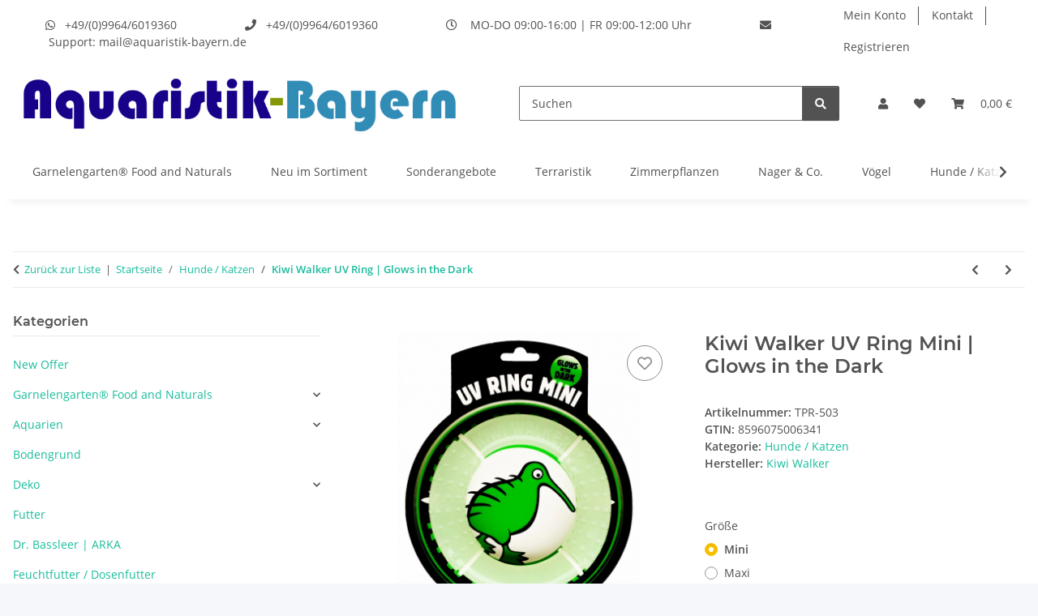

--- FILE ---
content_type: text/html; charset=utf-8
request_url: https://www.aquaristik-bayern.de/Kiwi-Walker-UV-Ring-Mini-Glows-in-the-Dark
body_size: 32478
content:
<!DOCTYPE html>
<html lang="de" itemscope itemtype="https://schema.org/ItemPage">
    
    <head>
        
            <meta http-equiv="content-type" content="text/html; charset=utf-8">
            <meta name="description" itemprop="description" content="Kiwi Walker UV Ring Mini | Glows in the Dark- Let´s play and glow - leuchtet im Dunkeln - aus strapazierfähigem und haltbarem TPR-Material - sanft zum Zahnfleisch - sehr widerstandsfähig gegen Beißen und Ziehen">
                            <meta name="keywords" itemprop="keywords" content="Kiwi Walker UV Ring kaufen, UV Ring Let´s Play kaufen, UV Ring kaufen, Hundespielzeug aus TPR kaufen, Hundespielzeug kaufen, Spielzeug für Hunde kaufen, leuchtendes Hundespielzueg kaufen, Hundespielzeug das leuchtet kaufen">
                        <meta name="viewport" content="width=device-width, initial-scale=1.0">
            <meta http-equiv="X-UA-Compatible" content="IE=edge">
                        <meta name="robots" content="index, follow">

            <meta itemprop="url" content="https://www.aquaristik-bayern.de/Kiwi-Walker-UV-Ring-Glows-in-the-Dark">
            <meta property="og:type" content="website">
            <meta property="og:site_name" content="Kiwi Walker UV Ring Mini | Glows in the Dark - Großhandel">
            <meta property="og:title" content="Kiwi Walker UV Ring Mini | Glows in the Dark - Großhandel">
            <meta property="og:description" content="Kiwi Walker UV Ring Mini | Glows in the Dark- Let´s play and glow - leuchtet im Dunkeln - aus strapazierfähigem und haltbarem TPR-Material - sanft zum Zahnfleisch - sehr widerstandsfähig gegen Beißen und Ziehen">
            <meta property="og:url" content="https://www.aquaristik-bayern.de/Kiwi-Walker-UV-Ring-Glows-in-the-Dark">

                                    
                            <meta itemprop="image" content="https://www.aquaristik-bayern.de/media/image/product/12870/lg/kiwi-walker-uv-ring-mini-glows-in-the-dark.jpg">
                <meta property="og:image" content="https://www.aquaristik-bayern.de/media/image/product/12870/lg/kiwi-walker-uv-ring-mini-glows-in-the-dark.jpg">
                <meta property="og:image:width" content="800">
                <meta property="og:image:height" content="800">
                    

        <title itemprop="name">Kiwi Walker UV Ring Mini | Glows in the Dark - Großhandel</title>

                    <link rel="canonical" href="https://www.aquaristik-bayern.de/Kiwi-Walker-UV-Ring-Glows-in-the-Dark">
        
        

        
            <link rel="icon" href="https://www.aquaristik-bayern.de/favicon.ico" sizes="48x48">
            <link rel="icon" href="https://www.aquaristik-bayern.de/favicon.svg" sizes="any" type="image/svg+xml">
            <link rel="apple-touch-icon" href="https://www.aquaristik-bayern.de/apple-touch-icon.png">
            <link rel="manifest" href="https://www.aquaristik-bayern.de/site.webmanifest">
            <meta name="msapplication-TileColor" content="#1C1D2C">
            <meta name="msapplication-TileImage" content="https://www.aquaristik-bayern.de/mstile-144x144.png">
        
        
            <meta name="theme-color" content="#1C1D2C">
        

        
                                                    
                <style id="criticalCSS">
                    
                        :root{--blue: #007bff;--indigo: #6610f2;--purple: #6f42c1;--pink: #e83e8c;--red: #dc3545;--orange: #fd7e14;--yellow: #ffc107;--green: #28a745;--teal: #20c997;--cyan: #17a2b8;--white: #ffffff;--gray: #707070;--gray-dark: #343a40;--primary: #F8BF00;--secondary: #525252;--success: #1C871E;--info: #525252;--warning: #a56823;--danger: #b90000;--light: #f5f7fa;--dark: #525252;--gray: #707070;--gray-light: #f5f7fa;--gray-medium: #ebebeb;--gray-dark: #9b9b9b;--gray-darker: #525252;--breakpoint-xs: 0;--breakpoint-sm: 576px;--breakpoint-md: 768px;--breakpoint-lg: 992px;--breakpoint-xl: 1300px;--font-family-sans-serif: "Open Sans", sans-serif;--font-family-monospace: SFMono-Regular, Menlo, Monaco, Consolas, "Liberation Mono", "Courier New", monospace}*,*::before,*::after{box-sizing:border-box}html{font-family:sans-serif;line-height:1.15;-webkit-text-size-adjust:100%;-webkit-tap-highlight-color:rgba(0,0,0,0)}article,aside,figcaption,figure,footer,header,hgroup,main,nav,section{display:block}body{margin:0;font-family:"Open Sans",sans-serif;font-size:0.875rem;font-weight:400;line-height:1.5;color:#525252;text-align:left;background-color:#f5f7fa}[tabindex="-1"]:focus:not(:focus-visible){outline:0 !important}hr{box-sizing:content-box;height:0;overflow:visible}h1,h2,h3,h4,h5,h6{margin-top:0;margin-bottom:1rem}p{margin-top:0;margin-bottom:1rem}abbr[title],abbr[data-original-title]{text-decoration:underline;text-decoration:underline dotted;cursor:help;border-bottom:0;text-decoration-skip-ink:none}address{margin-bottom:1rem;font-style:normal;line-height:inherit}ol,ul,dl{margin-top:0;margin-bottom:1rem}ol ol,ul ul,ol ul,ul ol{margin-bottom:0}dt{font-weight:700}dd{margin-bottom:.5rem;margin-left:0}blockquote{margin:0 0 1rem}b,strong{font-weight:bolder}small{font-size:80%}sub,sup{position:relative;font-size:75%;line-height:0;vertical-align:baseline}sub{bottom:-0.25em}sup{top:-0.5em}a{color:#18bc9c;text-decoration:none;background-color:rgba(0,0,0,0)}a:hover{color:#f8bf00;text-decoration:underline}a:not([href]):not([class]){color:inherit;text-decoration:none}a:not([href]):not([class]):hover{color:inherit;text-decoration:none}pre,code,kbd,samp{font-family:SFMono-Regular,Menlo,Monaco,Consolas,"Liberation Mono","Courier New",monospace;font-size:1em}pre{margin-top:0;margin-bottom:1rem;overflow:auto;-ms-overflow-style:scrollbar}figure{margin:0 0 1rem}img{vertical-align:middle;border-style:none}svg{overflow:hidden;vertical-align:middle}table{border-collapse:collapse}caption{padding-top:.75rem;padding-bottom:.75rem;color:#707070;text-align:left;caption-side:bottom}th{text-align:inherit;text-align:-webkit-match-parent}label{display:inline-block;margin-bottom:.5rem}button{border-radius:0}button:focus:not(:focus-visible){outline:0}input,button,select,optgroup,textarea{margin:0;font-family:inherit;font-size:inherit;line-height:inherit}button,input{overflow:visible}button,select{text-transform:none}[role=button]{cursor:pointer}select{word-wrap:normal}button,[type=button],[type=reset],[type=submit]{-webkit-appearance:button}button:not(:disabled),[type=button]:not(:disabled),[type=reset]:not(:disabled),[type=submit]:not(:disabled){cursor:pointer}button::-moz-focus-inner,[type=button]::-moz-focus-inner,[type=reset]::-moz-focus-inner,[type=submit]::-moz-focus-inner{padding:0;border-style:none}input[type=radio],input[type=checkbox]{box-sizing:border-box;padding:0}textarea{overflow:auto;resize:vertical}fieldset{min-width:0;padding:0;margin:0;border:0}legend{display:block;width:100%;max-width:100%;padding:0;margin-bottom:.5rem;font-size:1.5rem;line-height:inherit;color:inherit;white-space:normal}progress{vertical-align:baseline}[type=number]::-webkit-inner-spin-button,[type=number]::-webkit-outer-spin-button{height:auto}[type=search]{outline-offset:-2px;-webkit-appearance:none}[type=search]::-webkit-search-decoration{-webkit-appearance:none}::-webkit-file-upload-button{font:inherit;-webkit-appearance:button}output{display:inline-block}summary{display:list-item;cursor:pointer}template{display:none}[hidden]{display:none !important}.img-fluid{max-width:100%;height:auto}.img-thumbnail{padding:.25rem;background-color:#f5f7fa;border:1px solid #dee2e6;border-radius:.125rem;box-shadow:0 1px 2px rgba(0,0,0,.075);max-width:100%;height:auto}.figure{display:inline-block}.figure-img{margin-bottom:.5rem;line-height:1}.figure-caption{font-size:90%;color:#707070}code{font-size:87.5%;color:#e83e8c;word-wrap:break-word}a>code{color:inherit}kbd{padding:.2rem .4rem;font-size:87.5%;color:#fff;background-color:#212529;border-radius:.125rem;box-shadow:inset 0 -0.1rem 0 rgba(0,0,0,.25)}kbd kbd{padding:0;font-size:100%;font-weight:700;box-shadow:none}pre{display:block;font-size:87.5%;color:#212529}pre code{font-size:inherit;color:inherit;word-break:normal}.pre-scrollable{max-height:340px;overflow-y:scroll}.container,.container-fluid,.container-xl,.container-lg,.container-md,.container-sm{width:100%;padding-right:1rem;padding-left:1rem;margin-right:auto;margin-left:auto}@media(min-width: 576px){.container-sm,.container{max-width:97vw}}@media(min-width: 768px){.container-md,.container-sm,.container{max-width:720px}}@media(min-width: 992px){.container-lg,.container-md,.container-sm,.container{max-width:960px}}@media(min-width: 1300px){.container-xl,.container-lg,.container-md,.container-sm,.container{max-width:1250px}}.row{display:flex;flex-wrap:wrap;margin-right:-1rem;margin-left:-1rem}.no-gutters{margin-right:0;margin-left:0}.no-gutters>.col,.no-gutters>[class*=col-]{padding-right:0;padding-left:0}.col-xl,.col-xl-auto,.col-xl-12,.col-xl-11,.col-xl-10,.col-xl-9,.col-xl-8,.col-xl-7,.col-xl-6,.col-xl-5,.col-xl-4,.col-xl-3,.col-xl-2,.col-xl-1,.col-lg,.col-lg-auto,.col-lg-12,.col-lg-11,.col-lg-10,.col-lg-9,.col-lg-8,.col-lg-7,.col-lg-6,.col-lg-5,.col-lg-4,.col-lg-3,.col-lg-2,.col-lg-1,.col-md,.col-md-auto,.col-md-12,.col-md-11,.col-md-10,.col-md-9,.col-md-8,.col-md-7,.col-md-6,.col-md-5,.col-md-4,.col-md-3,.col-md-2,.col-md-1,.col-sm,.col-sm-auto,.col-sm-12,.col-sm-11,.col-sm-10,.col-sm-9,.col-sm-8,.col-sm-7,.col-sm-6,.col-sm-5,.col-sm-4,.col-sm-3,.col-sm-2,.col-sm-1,.col,.col-auto,.col-12,.col-11,.col-10,.col-9,.col-8,.col-7,.col-6,.col-5,.col-4,.col-3,.col-2,.col-1{position:relative;width:100%;padding-right:1rem;padding-left:1rem}.col{flex-basis:0;flex-grow:1;max-width:100%}.row-cols-1>*{flex:0 0 100%;max-width:100%}.row-cols-2>*{flex:0 0 50%;max-width:50%}.row-cols-3>*{flex:0 0 33.3333333333%;max-width:33.3333333333%}.row-cols-4>*{flex:0 0 25%;max-width:25%}.row-cols-5>*{flex:0 0 20%;max-width:20%}.row-cols-6>*{flex:0 0 16.6666666667%;max-width:16.6666666667%}.col-auto{flex:0 0 auto;width:auto;max-width:100%}.col-1{flex:0 0 8.33333333%;max-width:8.33333333%}.col-2{flex:0 0 16.66666667%;max-width:16.66666667%}.col-3{flex:0 0 25%;max-width:25%}.col-4{flex:0 0 33.33333333%;max-width:33.33333333%}.col-5{flex:0 0 41.66666667%;max-width:41.66666667%}.col-6{flex:0 0 50%;max-width:50%}.col-7{flex:0 0 58.33333333%;max-width:58.33333333%}.col-8{flex:0 0 66.66666667%;max-width:66.66666667%}.col-9{flex:0 0 75%;max-width:75%}.col-10{flex:0 0 83.33333333%;max-width:83.33333333%}.col-11{flex:0 0 91.66666667%;max-width:91.66666667%}.col-12{flex:0 0 100%;max-width:100%}.order-first{order:-1}.order-last{order:13}.order-0{order:0}.order-1{order:1}.order-2{order:2}.order-3{order:3}.order-4{order:4}.order-5{order:5}.order-6{order:6}.order-7{order:7}.order-8{order:8}.order-9{order:9}.order-10{order:10}.order-11{order:11}.order-12{order:12}.offset-1{margin-left:8.33333333%}.offset-2{margin-left:16.66666667%}.offset-3{margin-left:25%}.offset-4{margin-left:33.33333333%}.offset-5{margin-left:41.66666667%}.offset-6{margin-left:50%}.offset-7{margin-left:58.33333333%}.offset-8{margin-left:66.66666667%}.offset-9{margin-left:75%}.offset-10{margin-left:83.33333333%}.offset-11{margin-left:91.66666667%}@media(min-width: 576px){.col-sm{flex-basis:0;flex-grow:1;max-width:100%}.row-cols-sm-1>*{flex:0 0 100%;max-width:100%}.row-cols-sm-2>*{flex:0 0 50%;max-width:50%}.row-cols-sm-3>*{flex:0 0 33.3333333333%;max-width:33.3333333333%}.row-cols-sm-4>*{flex:0 0 25%;max-width:25%}.row-cols-sm-5>*{flex:0 0 20%;max-width:20%}.row-cols-sm-6>*{flex:0 0 16.6666666667%;max-width:16.6666666667%}.col-sm-auto{flex:0 0 auto;width:auto;max-width:100%}.col-sm-1{flex:0 0 8.33333333%;max-width:8.33333333%}.col-sm-2{flex:0 0 16.66666667%;max-width:16.66666667%}.col-sm-3{flex:0 0 25%;max-width:25%}.col-sm-4{flex:0 0 33.33333333%;max-width:33.33333333%}.col-sm-5{flex:0 0 41.66666667%;max-width:41.66666667%}.col-sm-6{flex:0 0 50%;max-width:50%}.col-sm-7{flex:0 0 58.33333333%;max-width:58.33333333%}.col-sm-8{flex:0 0 66.66666667%;max-width:66.66666667%}.col-sm-9{flex:0 0 75%;max-width:75%}.col-sm-10{flex:0 0 83.33333333%;max-width:83.33333333%}.col-sm-11{flex:0 0 91.66666667%;max-width:91.66666667%}.col-sm-12{flex:0 0 100%;max-width:100%}.order-sm-first{order:-1}.order-sm-last{order:13}.order-sm-0{order:0}.order-sm-1{order:1}.order-sm-2{order:2}.order-sm-3{order:3}.order-sm-4{order:4}.order-sm-5{order:5}.order-sm-6{order:6}.order-sm-7{order:7}.order-sm-8{order:8}.order-sm-9{order:9}.order-sm-10{order:10}.order-sm-11{order:11}.order-sm-12{order:12}.offset-sm-0{margin-left:0}.offset-sm-1{margin-left:8.33333333%}.offset-sm-2{margin-left:16.66666667%}.offset-sm-3{margin-left:25%}.offset-sm-4{margin-left:33.33333333%}.offset-sm-5{margin-left:41.66666667%}.offset-sm-6{margin-left:50%}.offset-sm-7{margin-left:58.33333333%}.offset-sm-8{margin-left:66.66666667%}.offset-sm-9{margin-left:75%}.offset-sm-10{margin-left:83.33333333%}.offset-sm-11{margin-left:91.66666667%}}@media(min-width: 768px){.col-md{flex-basis:0;flex-grow:1;max-width:100%}.row-cols-md-1>*{flex:0 0 100%;max-width:100%}.row-cols-md-2>*{flex:0 0 50%;max-width:50%}.row-cols-md-3>*{flex:0 0 33.3333333333%;max-width:33.3333333333%}.row-cols-md-4>*{flex:0 0 25%;max-width:25%}.row-cols-md-5>*{flex:0 0 20%;max-width:20%}.row-cols-md-6>*{flex:0 0 16.6666666667%;max-width:16.6666666667%}.col-md-auto{flex:0 0 auto;width:auto;max-width:100%}.col-md-1{flex:0 0 8.33333333%;max-width:8.33333333%}.col-md-2{flex:0 0 16.66666667%;max-width:16.66666667%}.col-md-3{flex:0 0 25%;max-width:25%}.col-md-4{flex:0 0 33.33333333%;max-width:33.33333333%}.col-md-5{flex:0 0 41.66666667%;max-width:41.66666667%}.col-md-6{flex:0 0 50%;max-width:50%}.col-md-7{flex:0 0 58.33333333%;max-width:58.33333333%}.col-md-8{flex:0 0 66.66666667%;max-width:66.66666667%}.col-md-9{flex:0 0 75%;max-width:75%}.col-md-10{flex:0 0 83.33333333%;max-width:83.33333333%}.col-md-11{flex:0 0 91.66666667%;max-width:91.66666667%}.col-md-12{flex:0 0 100%;max-width:100%}.order-md-first{order:-1}.order-md-last{order:13}.order-md-0{order:0}.order-md-1{order:1}.order-md-2{order:2}.order-md-3{order:3}.order-md-4{order:4}.order-md-5{order:5}.order-md-6{order:6}.order-md-7{order:7}.order-md-8{order:8}.order-md-9{order:9}.order-md-10{order:10}.order-md-11{order:11}.order-md-12{order:12}.offset-md-0{margin-left:0}.offset-md-1{margin-left:8.33333333%}.offset-md-2{margin-left:16.66666667%}.offset-md-3{margin-left:25%}.offset-md-4{margin-left:33.33333333%}.offset-md-5{margin-left:41.66666667%}.offset-md-6{margin-left:50%}.offset-md-7{margin-left:58.33333333%}.offset-md-8{margin-left:66.66666667%}.offset-md-9{margin-left:75%}.offset-md-10{margin-left:83.33333333%}.offset-md-11{margin-left:91.66666667%}}@media(min-width: 992px){.col-lg{flex-basis:0;flex-grow:1;max-width:100%}.row-cols-lg-1>*{flex:0 0 100%;max-width:100%}.row-cols-lg-2>*{flex:0 0 50%;max-width:50%}.row-cols-lg-3>*{flex:0 0 33.3333333333%;max-width:33.3333333333%}.row-cols-lg-4>*{flex:0 0 25%;max-width:25%}.row-cols-lg-5>*{flex:0 0 20%;max-width:20%}.row-cols-lg-6>*{flex:0 0 16.6666666667%;max-width:16.6666666667%}.col-lg-auto{flex:0 0 auto;width:auto;max-width:100%}.col-lg-1{flex:0 0 8.33333333%;max-width:8.33333333%}.col-lg-2{flex:0 0 16.66666667%;max-width:16.66666667%}.col-lg-3{flex:0 0 25%;max-width:25%}.col-lg-4{flex:0 0 33.33333333%;max-width:33.33333333%}.col-lg-5{flex:0 0 41.66666667%;max-width:41.66666667%}.col-lg-6{flex:0 0 50%;max-width:50%}.col-lg-7{flex:0 0 58.33333333%;max-width:58.33333333%}.col-lg-8{flex:0 0 66.66666667%;max-width:66.66666667%}.col-lg-9{flex:0 0 75%;max-width:75%}.col-lg-10{flex:0 0 83.33333333%;max-width:83.33333333%}.col-lg-11{flex:0 0 91.66666667%;max-width:91.66666667%}.col-lg-12{flex:0 0 100%;max-width:100%}.order-lg-first{order:-1}.order-lg-last{order:13}.order-lg-0{order:0}.order-lg-1{order:1}.order-lg-2{order:2}.order-lg-3{order:3}.order-lg-4{order:4}.order-lg-5{order:5}.order-lg-6{order:6}.order-lg-7{order:7}.order-lg-8{order:8}.order-lg-9{order:9}.order-lg-10{order:10}.order-lg-11{order:11}.order-lg-12{order:12}.offset-lg-0{margin-left:0}.offset-lg-1{margin-left:8.33333333%}.offset-lg-2{margin-left:16.66666667%}.offset-lg-3{margin-left:25%}.offset-lg-4{margin-left:33.33333333%}.offset-lg-5{margin-left:41.66666667%}.offset-lg-6{margin-left:50%}.offset-lg-7{margin-left:58.33333333%}.offset-lg-8{margin-left:66.66666667%}.offset-lg-9{margin-left:75%}.offset-lg-10{margin-left:83.33333333%}.offset-lg-11{margin-left:91.66666667%}}@media(min-width: 1300px){.col-xl{flex-basis:0;flex-grow:1;max-width:100%}.row-cols-xl-1>*{flex:0 0 100%;max-width:100%}.row-cols-xl-2>*{flex:0 0 50%;max-width:50%}.row-cols-xl-3>*{flex:0 0 33.3333333333%;max-width:33.3333333333%}.row-cols-xl-4>*{flex:0 0 25%;max-width:25%}.row-cols-xl-5>*{flex:0 0 20%;max-width:20%}.row-cols-xl-6>*{flex:0 0 16.6666666667%;max-width:16.6666666667%}.col-xl-auto{flex:0 0 auto;width:auto;max-width:100%}.col-xl-1{flex:0 0 8.33333333%;max-width:8.33333333%}.col-xl-2{flex:0 0 16.66666667%;max-width:16.66666667%}.col-xl-3{flex:0 0 25%;max-width:25%}.col-xl-4{flex:0 0 33.33333333%;max-width:33.33333333%}.col-xl-5{flex:0 0 41.66666667%;max-width:41.66666667%}.col-xl-6{flex:0 0 50%;max-width:50%}.col-xl-7{flex:0 0 58.33333333%;max-width:58.33333333%}.col-xl-8{flex:0 0 66.66666667%;max-width:66.66666667%}.col-xl-9{flex:0 0 75%;max-width:75%}.col-xl-10{flex:0 0 83.33333333%;max-width:83.33333333%}.col-xl-11{flex:0 0 91.66666667%;max-width:91.66666667%}.col-xl-12{flex:0 0 100%;max-width:100%}.order-xl-first{order:-1}.order-xl-last{order:13}.order-xl-0{order:0}.order-xl-1{order:1}.order-xl-2{order:2}.order-xl-3{order:3}.order-xl-4{order:4}.order-xl-5{order:5}.order-xl-6{order:6}.order-xl-7{order:7}.order-xl-8{order:8}.order-xl-9{order:9}.order-xl-10{order:10}.order-xl-11{order:11}.order-xl-12{order:12}.offset-xl-0{margin-left:0}.offset-xl-1{margin-left:8.33333333%}.offset-xl-2{margin-left:16.66666667%}.offset-xl-3{margin-left:25%}.offset-xl-4{margin-left:33.33333333%}.offset-xl-5{margin-left:41.66666667%}.offset-xl-6{margin-left:50%}.offset-xl-7{margin-left:58.33333333%}.offset-xl-8{margin-left:66.66666667%}.offset-xl-9{margin-left:75%}.offset-xl-10{margin-left:83.33333333%}.offset-xl-11{margin-left:91.66666667%}}.nav{display:flex;flex-wrap:wrap;padding-left:0;margin-bottom:0;list-style:none}.nav-link{display:block;padding:.5rem 1rem;text-decoration:none}.nav-link:hover,.nav-link:focus{text-decoration:none}.nav-link.disabled{color:#707070;pointer-events:none;cursor:default}.nav-tabs{border-bottom:1px solid #dee2e6}.nav-tabs .nav-link{margin-bottom:-1px;background-color:rgba(0,0,0,0);border:1px solid rgba(0,0,0,0);border-top-left-radius:0;border-top-right-radius:0}.nav-tabs .nav-link:hover,.nav-tabs .nav-link:focus{isolation:isolate;border-color:rgba(0,0,0,0)}.nav-tabs .nav-link.disabled{color:#707070;background-color:rgba(0,0,0,0);border-color:rgba(0,0,0,0)}.nav-tabs .nav-link.active,.nav-tabs .nav-item.show .nav-link{color:#525252;background-color:rgba(0,0,0,0);border-color:#f8bf00}.nav-tabs .dropdown-menu{margin-top:-1px;border-top-left-radius:0;border-top-right-radius:0}.nav-pills .nav-link{background:none;border:0;border-radius:.125rem}.nav-pills .nav-link.active,.nav-pills .show>.nav-link{color:#fff;background-color:#f8bf00}.nav-fill>.nav-link,.nav-fill .nav-item{flex:1 1 auto;text-align:center}.nav-justified>.nav-link,.nav-justified .nav-item{flex-basis:0;flex-grow:1;text-align:center}.tab-content>.tab-pane{display:none}.tab-content>.active{display:block}.navbar{position:relative;display:flex;flex-wrap:wrap;align-items:center;justify-content:space-between;padding:.4rem 1rem}.navbar .container,.navbar .container-fluid,.navbar .container-sm,.navbar .container-md,.navbar .container-lg,.navbar .container-xl{display:flex;flex-wrap:wrap;align-items:center;justify-content:space-between}.navbar-brand{display:inline-block;padding-top:.40625rem;padding-bottom:.40625rem;margin-right:1rem;font-size:1rem;line-height:inherit;white-space:nowrap}.navbar-brand:hover,.navbar-brand:focus{text-decoration:none}.navbar-nav{display:flex;flex-direction:column;padding-left:0;margin-bottom:0;list-style:none}.navbar-nav .nav-link{padding-right:0;padding-left:0}.navbar-nav .dropdown-menu{position:static;float:none}.navbar-text{display:inline-block;padding-top:.5rem;padding-bottom:.5rem}.navbar-collapse{flex-basis:100%;flex-grow:1;align-items:center}.navbar-toggler{padding:.25rem .75rem;font-size:1rem;line-height:1;background-color:rgba(0,0,0,0);border:1px solid rgba(0,0,0,0);border-radius:.125rem}.navbar-toggler:hover,.navbar-toggler:focus{text-decoration:none}.navbar-toggler-icon{display:inline-block;width:1.5em;height:1.5em;vertical-align:middle;content:"";background:50%/100% 100% no-repeat}.navbar-nav-scroll{max-height:75vh;overflow-y:auto}@media(max-width: 575.98px){.navbar-expand-sm>.container,.navbar-expand-sm>.container-fluid,.navbar-expand-sm>.container-sm,.navbar-expand-sm>.container-md,.navbar-expand-sm>.container-lg,.navbar-expand-sm>.container-xl{padding-right:0;padding-left:0}}@media(min-width: 576px){.navbar-expand-sm{flex-flow:row nowrap;justify-content:flex-start}.navbar-expand-sm .navbar-nav{flex-direction:row}.navbar-expand-sm .navbar-nav .dropdown-menu{position:absolute}.navbar-expand-sm .navbar-nav .nav-link{padding-right:1.5rem;padding-left:1.5rem}.navbar-expand-sm>.container,.navbar-expand-sm>.container-fluid,.navbar-expand-sm>.container-sm,.navbar-expand-sm>.container-md,.navbar-expand-sm>.container-lg,.navbar-expand-sm>.container-xl{flex-wrap:nowrap}.navbar-expand-sm .navbar-nav-scroll{overflow:visible}.navbar-expand-sm .navbar-collapse{display:flex !important;flex-basis:auto}.navbar-expand-sm .navbar-toggler{display:none}}@media(max-width: 767.98px){.navbar-expand-md>.container,.navbar-expand-md>.container-fluid,.navbar-expand-md>.container-sm,.navbar-expand-md>.container-md,.navbar-expand-md>.container-lg,.navbar-expand-md>.container-xl{padding-right:0;padding-left:0}}@media(min-width: 768px){.navbar-expand-md{flex-flow:row nowrap;justify-content:flex-start}.navbar-expand-md .navbar-nav{flex-direction:row}.navbar-expand-md .navbar-nav .dropdown-menu{position:absolute}.navbar-expand-md .navbar-nav .nav-link{padding-right:1.5rem;padding-left:1.5rem}.navbar-expand-md>.container,.navbar-expand-md>.container-fluid,.navbar-expand-md>.container-sm,.navbar-expand-md>.container-md,.navbar-expand-md>.container-lg,.navbar-expand-md>.container-xl{flex-wrap:nowrap}.navbar-expand-md .navbar-nav-scroll{overflow:visible}.navbar-expand-md .navbar-collapse{display:flex !important;flex-basis:auto}.navbar-expand-md .navbar-toggler{display:none}}@media(max-width: 991.98px){.navbar-expand-lg>.container,.navbar-expand-lg>.container-fluid,.navbar-expand-lg>.container-sm,.navbar-expand-lg>.container-md,.navbar-expand-lg>.container-lg,.navbar-expand-lg>.container-xl{padding-right:0;padding-left:0}}@media(min-width: 992px){.navbar-expand-lg{flex-flow:row nowrap;justify-content:flex-start}.navbar-expand-lg .navbar-nav{flex-direction:row}.navbar-expand-lg .navbar-nav .dropdown-menu{position:absolute}.navbar-expand-lg .navbar-nav .nav-link{padding-right:1.5rem;padding-left:1.5rem}.navbar-expand-lg>.container,.navbar-expand-lg>.container-fluid,.navbar-expand-lg>.container-sm,.navbar-expand-lg>.container-md,.navbar-expand-lg>.container-lg,.navbar-expand-lg>.container-xl{flex-wrap:nowrap}.navbar-expand-lg .navbar-nav-scroll{overflow:visible}.navbar-expand-lg .navbar-collapse{display:flex !important;flex-basis:auto}.navbar-expand-lg .navbar-toggler{display:none}}@media(max-width: 1299.98px){.navbar-expand-xl>.container,.navbar-expand-xl>.container-fluid,.navbar-expand-xl>.container-sm,.navbar-expand-xl>.container-md,.navbar-expand-xl>.container-lg,.navbar-expand-xl>.container-xl{padding-right:0;padding-left:0}}@media(min-width: 1300px){.navbar-expand-xl{flex-flow:row nowrap;justify-content:flex-start}.navbar-expand-xl .navbar-nav{flex-direction:row}.navbar-expand-xl .navbar-nav .dropdown-menu{position:absolute}.navbar-expand-xl .navbar-nav .nav-link{padding-right:1.5rem;padding-left:1.5rem}.navbar-expand-xl>.container,.navbar-expand-xl>.container-fluid,.navbar-expand-xl>.container-sm,.navbar-expand-xl>.container-md,.navbar-expand-xl>.container-lg,.navbar-expand-xl>.container-xl{flex-wrap:nowrap}.navbar-expand-xl .navbar-nav-scroll{overflow:visible}.navbar-expand-xl .navbar-collapse{display:flex !important;flex-basis:auto}.navbar-expand-xl .navbar-toggler{display:none}}.navbar-expand{flex-flow:row nowrap;justify-content:flex-start}.navbar-expand>.container,.navbar-expand>.container-fluid,.navbar-expand>.container-sm,.navbar-expand>.container-md,.navbar-expand>.container-lg,.navbar-expand>.container-xl{padding-right:0;padding-left:0}.navbar-expand .navbar-nav{flex-direction:row}.navbar-expand .navbar-nav .dropdown-menu{position:absolute}.navbar-expand .navbar-nav .nav-link{padding-right:1.5rem;padding-left:1.5rem}.navbar-expand>.container,.navbar-expand>.container-fluid,.navbar-expand>.container-sm,.navbar-expand>.container-md,.navbar-expand>.container-lg,.navbar-expand>.container-xl{flex-wrap:nowrap}.navbar-expand .navbar-nav-scroll{overflow:visible}.navbar-expand .navbar-collapse{display:flex !important;flex-basis:auto}.navbar-expand .navbar-toggler{display:none}.navbar-light .navbar-brand{color:rgba(0,0,0,.9)}.navbar-light .navbar-brand:hover,.navbar-light .navbar-brand:focus{color:rgba(0,0,0,.9)}.navbar-light .navbar-nav .nav-link{color:#525252}.navbar-light .navbar-nav .nav-link:hover,.navbar-light .navbar-nav .nav-link:focus{color:#f8bf00}.navbar-light .navbar-nav .nav-link.disabled{color:rgba(0,0,0,.3)}.navbar-light .navbar-nav .show>.nav-link,.navbar-light .navbar-nav .active>.nav-link,.navbar-light .navbar-nav .nav-link.show,.navbar-light .navbar-nav .nav-link.active{color:rgba(0,0,0,.9)}.navbar-light .navbar-toggler{color:#525252;border-color:rgba(0,0,0,.1)}.navbar-light .navbar-toggler-icon{background-image:url("data:image/svg+xml,%3csvg xmlns='http://www.w3.org/2000/svg' width='30' height='30' viewBox='0 0 30 30'%3e%3cpath stroke='%23525252' stroke-linecap='round' stroke-miterlimit='10' stroke-width='2' d='M4 7h22M4 15h22M4 23h22'/%3e%3c/svg%3e")}.navbar-light .navbar-text{color:#525252}.navbar-light .navbar-text a{color:rgba(0,0,0,.9)}.navbar-light .navbar-text a:hover,.navbar-light .navbar-text a:focus{color:rgba(0,0,0,.9)}.navbar-dark .navbar-brand{color:#fff}.navbar-dark .navbar-brand:hover,.navbar-dark .navbar-brand:focus{color:#fff}.navbar-dark .navbar-nav .nav-link{color:rgba(255,255,255,.5)}.navbar-dark .navbar-nav .nav-link:hover,.navbar-dark .navbar-nav .nav-link:focus{color:rgba(255,255,255,.75)}.navbar-dark .navbar-nav .nav-link.disabled{color:rgba(255,255,255,.25)}.navbar-dark .navbar-nav .show>.nav-link,.navbar-dark .navbar-nav .active>.nav-link,.navbar-dark .navbar-nav .nav-link.show,.navbar-dark .navbar-nav .nav-link.active{color:#fff}.navbar-dark .navbar-toggler{color:rgba(255,255,255,.5);border-color:rgba(255,255,255,.1)}.navbar-dark .navbar-toggler-icon{background-image:url("data:image/svg+xml,%3csvg xmlns='http://www.w3.org/2000/svg' width='30' height='30' viewBox='0 0 30 30'%3e%3cpath stroke='rgba%28255, 255, 255, 0.5%29' stroke-linecap='round' stroke-miterlimit='10' stroke-width='2' d='M4 7h22M4 15h22M4 23h22'/%3e%3c/svg%3e")}.navbar-dark .navbar-text{color:rgba(255,255,255,.5)}.navbar-dark .navbar-text a{color:#fff}.navbar-dark .navbar-text a:hover,.navbar-dark .navbar-text a:focus{color:#fff}.pagination-sm .page-item.active .page-link::after,.pagination-sm .page-item.active .page-text::after{left:.375rem;right:.375rem}.pagination-lg .page-item.active .page-link::after,.pagination-lg .page-item.active .page-text::after{left:1.125rem;right:1.125rem}.page-item{position:relative}.page-item.active{font-weight:700}.page-item.active .page-link::after,.page-item.active .page-text::after{content:"";position:absolute;left:.5625rem;bottom:0;right:.5625rem;border-bottom:4px solid #f8bf00}@media(min-width: 768px){.dropdown-item.page-item{background-color:rgba(0,0,0,0)}}.page-link,.page-text{text-decoration:none}.pagination{margin-bottom:0;justify-content:space-between;align-items:center}@media(min-width: 768px){.pagination{justify-content:normal}.pagination .dropdown>.btn{display:none}.pagination .dropdown-menu{position:static !important;transform:none !important;display:flex;margin:0;padding:0;border:0;min-width:auto}.pagination .dropdown-item{width:auto;display:inline-block;padding:0}.pagination .dropdown-item.active{background-color:rgba(0,0,0,0);color:#525252}.pagination .dropdown-item:hover{background-color:rgba(0,0,0,0)}.pagination .pagination-site{display:none}}@media(max-width: 767.98px){.pagination .dropdown-item{padding:0}.pagination .dropdown-item.active .page-link,.pagination .dropdown-item.active .page-text,.pagination .dropdown-item:active .page-link,.pagination .dropdown-item:active .page-text{color:#525252}}.productlist-page-nav{align-items:center}.productlist-page-nav .pagination{margin:0}.productlist-page-nav .displayoptions{margin-bottom:1rem}@media(min-width: 768px){.productlist-page-nav .displayoptions{margin-bottom:0}}.productlist-page-nav .displayoptions .btn-group+.btn-group+.btn-group{margin-left:.5rem}.productlist-page-nav .result-option-wrapper{margin-right:.5rem}.productlist-page-nav .productlist-item-info{margin-bottom:.5rem;margin-left:auto;margin-right:auto;display:flex}@media(min-width: 768px){.productlist-page-nav .productlist-item-info{margin-right:0;margin-bottom:0}.productlist-page-nav .productlist-item-info.productlist-item-border{border-right:1px solid #ebebeb;padding-right:1rem}}.productlist-page-nav.productlist-page-nav-header-m{margin-top:3rem}@media(min-width: 768px){.productlist-page-nav.productlist-page-nav-header-m{margin-top:2rem}.productlist-page-nav.productlist-page-nav-header-m>.col{margin-top:1rem}}.productlist-page-nav-bottom{margin-bottom:2rem}.pagination-wrapper{margin-bottom:1rem;align-items:center;border-top:1px solid #f5f7fa;border-bottom:1px solid #f5f7fa;padding-top:.5rem;padding-bottom:.5rem}.pagination-wrapper .pagination-entries{font-weight:700;margin-bottom:1rem}@media(min-width: 768px){.pagination-wrapper .pagination-entries{margin-bottom:0}}.pagination-wrapper .pagination-selects{margin-left:auto;margin-top:1rem}@media(min-width: 768px){.pagination-wrapper .pagination-selects{margin-left:0;margin-top:0}}.pagination-wrapper .pagination-selects .pagination-selects-entries{margin-bottom:1rem}@media(min-width: 768px){.pagination-wrapper .pagination-selects .pagination-selects-entries{margin-right:1rem;margin-bottom:0}}.pagination-no-wrapper{border:0;padding-top:0;padding-bottom:0}.topbar-wrapper{position:relative;z-index:1021;flex-direction:row-reverse}.sticky-header header{position:sticky;top:0}#jtl-nav-wrapper .form-control::placeholder,#jtl-nav-wrapper .form-control:focus::placeholder{color:#525252}#jtl-nav-wrapper .label-slide .form-group:not(.exclude-from-label-slide):not(.checkbox) label{background:#fff;color:#525252}header{box-shadow:0 1rem .5625rem -0.75rem rgba(0,0,0,.06);position:relative;z-index:1020}header .dropdown-menu{background-color:#fff;color:#525252}header .navbar-toggler{color:#525252}header .navbar-brand img{max-width:50vw;object-fit:contain}header .nav-right .dropdown-menu{margin-top:-0.03125rem;box-shadow:inset 0 1rem .5625rem -0.75rem rgba(0,0,0,.06)}@media(min-width: 992px){header #mainNavigation{margin-right:1rem}}@media(max-width: 991.98px){header .navbar-brand img{max-width:30vw}header .dropup,header .dropright,header .dropdown,header .dropleft,header .col,header [class*=col-]{position:static}header .navbar-collapse{position:fixed;top:0;left:0;display:block;height:100vh !important;-webkit-overflow-scrolling:touch;max-width:16.875rem;transition:all .2s ease-in-out;z-index:1050;width:100%;background:#fff}header .navbar-collapse:not(.show){transform:translateX(-100%)}header .navbar-nav{transition:all .2s ease-in-out}header .navbar-nav .nav-item,header .navbar-nav .nav-link{margin-left:0;margin-right:0;padding-left:1rem;padding-right:1rem;padding-top:1rem;padding-bottom:1rem}header .navbar-nav .nav-link{margin-top:-1rem;margin-bottom:-1rem;margin-left:-1rem;margin-right:-1rem;display:flex;align-items:center;justify-content:space-between}header .navbar-nav .nav-link::after{content:'\f054' !important;font-family:"Font Awesome 5 Free" !important;font-weight:900;margin-left:.5rem;margin-top:0;font-size:.75em}header .navbar-nav .nav-item.dropdown>.nav-link>.product-count{display:none}header .navbar-nav .nav-item:not(.dropdown) .nav-link::after{display:none}header .navbar-nav .dropdown-menu{position:absolute;left:100%;top:0;box-shadow:none;width:100%;padding:0;margin:0}header .navbar-nav .dropdown-menu:not(.show){display:none}header .navbar-nav .dropdown-body{margin:0}header .navbar-nav .nav{flex-direction:column}header .nav-mobile-header{padding-left:1rem;padding-right:1rem}header .nav-mobile-header>.row{height:3.125rem}header .nav-mobile-header .nav-mobile-header-hr{margin-top:0;margin-bottom:0}header .nav-mobile-body{height:calc(100vh - 3.125rem);height:calc(var(--vh, 1vh)*100 - 3.125rem);overflow-y:auto;position:relative}header .nav-scrollbar-inner{overflow:visible}header .nav-right{font-size:1rem}header .nav-right .dropdown-menu{width:100%}}@media(min-width: 992px){header .navbar-collapse{height:4.3125rem}header .navbar-nav>.nav-item>.nav-link{position:relative;padding:1.5rem}header .navbar-nav>.nav-item>.nav-link::before{content:"";position:absolute;bottom:0;left:50%;transform:translateX(-50%);border-width:0 0 6px;border-color:#f8bf00;border-style:solid;transition:width .4s;width:0}header .navbar-nav>.nav-item.active>.nav-link::before,header .navbar-nav>.nav-item:hover>.nav-link::before,header .navbar-nav>.nav-item.hover>.nav-link::before{width:100%}header .navbar-nav>.nav-item>.dropdown-menu{max-height:calc(100vh - 12.5rem);overflow:auto;margin-top:-0.03125rem;box-shadow:inset 0 1rem .5625rem -0.75rem rgba(0,0,0,.06)}header .navbar-nav>.nav-item.dropdown-full{position:static}header .navbar-nav>.nav-item.dropdown-full .dropdown-menu{width:100%}header .navbar-nav>.nav-item .product-count{display:none}header .navbar-nav>.nav-item .nav{flex-wrap:wrap}header .navbar-nav .nav .nav-link{padding:0}header .navbar-nav .nav .nav-link::after{display:none}header .navbar-nav .dropdown .nav-item{width:100%}header .nav-mobile-body{align-self:flex-start;width:100%}header .nav-scrollbar-inner{width:100%}header .nav-right .nav-link{padding-top:1.5rem;padding-bottom:1.5rem}header .submenu-headline::after{display:none}header .submenu-headline-toplevel{font-family:Montserrat,sans-serif;font-size:1rem;border-bottom:1px solid #ebebeb;margin-bottom:1rem}header .subcategory-wrapper .categories-recursive-dropdown{display:block;position:static !important;box-shadow:none}header .subcategory-wrapper .categories-recursive-dropdown>.nav{flex-direction:column}header .subcategory-wrapper .categories-recursive-dropdown .categories-recursive-dropdown{margin-left:.25rem}}header .submenu-headline-image{margin-bottom:1rem;display:none}@media(min-width: 992px){header .submenu-headline-image{display:block}}header #burger-menu{margin-right:1rem}header .table,header .dropdown-item,header .btn-outline-primary{color:#525252}header .dropdown-item{background-color:rgba(0,0,0,0)}header .dropdown-item:hover{background-color:#f5f7fa}header .btn-outline-primary:hover{color:#525252}@media(min-width: 992px){.nav-item-lg-m{margin-top:1.5rem;margin-bottom:1.5rem}}.fixed-search{background-color:#fff;box-shadow:0 .25rem .5rem rgba(0,0,0,.2);padding-top:.5rem;padding-bottom:.5rem}.fixed-search .form-control{background-color:#fff;color:#525252}.fixed-search .form-control::placeholder{color:#525252}.main-search .twitter-typeahead{display:flex;flex-grow:1}.form-clear{align-items:center;bottom:8px;color:#525252;cursor:pointer;display:flex;height:24px;justify-content:center;position:absolute;right:52px;width:24px;z-index:10}.account-icon-dropdown .account-icon-dropdown-pass{margin-bottom:2rem}.account-icon-dropdown .dropdown-footer{background-color:#f5f7fa}.account-icon-dropdown .dropdown-footer a{text-decoration:underline}.account-icon-dropdown .account-icon-dropdown-logout{padding-bottom:.5rem}.cart-dropdown-shipping-notice{color:#707070}.is-checkout header,.is-checkout .navbar{height:2.8rem}@media(min-width: 992px){.is-checkout header,.is-checkout .navbar{height:4.2625rem}}.is-checkout .search-form-wrapper-fixed,.is-checkout .fixed-search{display:none}@media(max-width: 991.98px){.nav-icons{height:2.8rem}}.search-form-wrapper-fixed{padding-top:.5rem;padding-bottom:.5rem}.full-width-mega .main-search-wrapper .twitter-typeahead{flex:1}@media(min-width: 992px){.full-width-mega .main-search-wrapper{display:block}}@media(max-width: 991.98px){.full-width-mega.sticky-top .main-search-wrapper{padding-right:0;padding-left:0;flex:0 0 auto;width:auto;max-width:100%}.full-width-mega.sticky-top .main-search-wrapper+.col,.full-width-mega.sticky-top .main-search-wrapper a{padding-left:0}.full-width-mega.sticky-top .main-search-wrapper .nav-link{padding-right:.7rem}.full-width-mega .secure-checkout-icon{flex:0 0 auto;width:auto;max-width:100%;margin-left:auto}.full-width-mega .toggler-logo-wrapper{position:initial;width:max-content}}.full-width-mega .nav-icons-wrapper{padding-left:0}.full-width-mega .nav-logo-wrapper{padding-right:0;margin-right:auto}@media(min-width: 992px){.full-width-mega .navbar-expand-lg .nav-multiple-row .navbar-nav{flex-wrap:wrap}.full-width-mega #mainNavigation.nav-multiple-row{height:auto;margin-right:0}.full-width-mega .nav-multiple-row .nav-scrollbar-inner{padding-bottom:0}.full-width-mega .nav-multiple-row .nav-scrollbar-arrow{display:none}.full-width-mega .menu-search-position-center .main-search-wrapper{margin-right:auto}.full-width-mega .menu-search-position-left .main-search-wrapper{margin-right:auto}.full-width-mega .menu-search-position-left .nav-logo-wrapper{margin-right:initial}.full-width-mega .menu-center-center.menu-multiple-rows-multiple .nav-scrollbar-inner{justify-content:center}.full-width-mega .menu-center-space-between.menu-multiple-rows-multiple .nav-scrollbar-inner{justify-content:space-between}}@media(min-width: 992px){header.full-width-mega .nav-right .dropdown-menu{box-shadow:0 0 7px #000}header .nav-multiple-row .navbar-nav>.nav-item>.nav-link{padding:1rem 1.5rem}}.slick-slider{position:relative;display:block;box-sizing:border-box;-webkit-touch-callout:none;-webkit-user-select:none;-khtml-user-select:none;-moz-user-select:none;-ms-user-select:none;user-select:none;-ms-touch-action:pan-y;touch-action:pan-y;-webkit-tap-highlight-color:rgba(0,0,0,0)}.slick-list{position:relative;overflow:hidden;display:block;margin:0;padding:0}.slick-list:focus{outline:none}.slick-list.dragging{cursor:pointer;cursor:hand}.slick-slider .slick-track,.slick-slider .slick-list{-webkit-transform:translate3d(0, 0, 0);-moz-transform:translate3d(0, 0, 0);-ms-transform:translate3d(0, 0, 0);-o-transform:translate3d(0, 0, 0);transform:translate3d(0, 0, 0)}.slick-track{position:relative;left:0;top:0;display:block;margin-left:auto;margin-right:auto;margin-bottom:2px}.slick-track:before,.slick-track:after{content:"";display:table}.slick-track:after{clear:both}.slick-loading .slick-track{visibility:hidden}.slick-slide{float:left;height:100%;min-height:1px;display:none}[dir=rtl] .slick-slide{float:right}.slick-slide img{display:block}.slick-slide.slick-loading img{display:none}.slick-slide.dragging img{pointer-events:none}.slick-initialized .slick-slide{display:block}.slick-loading .slick-slide{visibility:hidden}.slick-vertical .slick-slide{display:block;height:auto;border:1px solid rgba(0,0,0,0)}.slick-arrow.slick-hidden{display:none}:root{--vh: 1vh}.fa,.fas,.far,.fal{display:inline-block}h1,h2,h3,h4,h5,h6,.h1,.h2,.h3,.sidepanel-left .box-normal .box-normal-link,.productlist-filter-headline,.h4,.h5,.h6{margin-bottom:1rem;font-family:Montserrat,sans-serif;font-weight:400;line-height:1.2;color:#525252}h1,.h1{font-size:1.875rem}h2,.h2{font-size:1.5rem}h3,.h3,.sidepanel-left .box-normal .box-normal-link,.productlist-filter-headline{font-size:1rem}h4,.h4{font-size:0.875rem}h5,.h5{font-size:0.875rem}h6,.h6{font-size:0.875rem}.btn-skip-to{position:absolute;top:0;transition:transform 200ms;transform:scale(0);margin:1%;z-index:1070;background:#fff;border:3px solid #f8bf00;font-weight:400;color:#525252;text-align:center;vertical-align:middle;padding:.625rem .9375rem;border-radius:.125rem;font-weight:bolder;text-decoration:none}.btn-skip-to:focus{transform:scale(1)}.slick-slide a:hover,.slick-slide a:focus{color:#f8bf00;text-decoration:none}.slick-slide a:not([href]):not([class]):hover,.slick-slide a:not([href]):not([class]):focus{color:inherit;text-decoration:none}.banner .img-fluid{width:100%}.label-slide .form-group:not(.exclude-from-label-slide):not(.checkbox) label{display:none}.modal{display:none}.carousel-thumbnails .slick-arrow{opacity:0}.slick-dots{flex:0 0 100%;display:flex;justify-content:center;align-items:center;font-size:0;line-height:0;padding:0;height:1rem;width:100%;margin:2rem 0 0}.slick-dots li{margin:0 .25rem;list-style-type:none}.slick-dots li button{width:.75rem;height:.75rem;padding:0;border-radius:50%;border:.125rem solid #ebebeb;background-color:#ebebeb;transition:all .2s ease-in-out}.slick-dots li.slick-active button{background-color:#525252;border-color:#525252}.consent-modal:not(.active){display:none}.consent-banner-icon{width:1em;height:1em}.mini>#consent-banner{display:none}html{overflow-y:scroll}.dropdown-menu{display:none}.dropdown-toggle::after{content:"";margin-left:.5rem;display:inline-block}.list-unstyled,.list-icons{padding-left:0;list-style:none}.input-group{position:relative;display:flex;flex-wrap:wrap;align-items:stretch;width:100%}.input-group>.form-control{flex:1 1 auto;width:1%}#main-wrapper{background:#fff}.container-fluid-xl{max-width:103.125rem}.nav-dividers .nav-item{position:relative}.nav-dividers .nav-item:not(:last-child)::after{content:"";position:absolute;right:0;top:.5rem;height:calc(100% - 1rem);border-right:.0625rem solid currentColor}.nav-link{text-decoration:none}.nav-scrollbar{overflow:hidden;display:flex;align-items:center}.nav-scrollbar .nav,.nav-scrollbar .navbar-nav{flex-wrap:nowrap}.nav-scrollbar .nav-item{white-space:nowrap}.nav-scrollbar-inner{overflow-x:auto;padding-bottom:1.5rem;align-self:flex-start}#shop-nav{align-items:center;flex-shrink:0;margin-left:auto}@media(max-width: 767.98px){#shop-nav .nav-link{padding-left:.7rem;padding-right:.7rem}}.has-left-sidebar .breadcrumb-container{padding-left:0;padding-right:0}.breadcrumb{display:flex;flex-wrap:wrap;padding:.5rem 0;margin-bottom:0;list-style:none;background-color:rgba(0,0,0,0);border-radius:0}.breadcrumb-item{display:none}@media(min-width: 768px){.breadcrumb-item{display:flex}}.breadcrumb-item.active{font-weight:700}.breadcrumb-item.first{padding-left:0}.breadcrumb-item.first::before{display:none}.breadcrumb-item+.breadcrumb-item{padding-left:.5rem}.breadcrumb-item+.breadcrumb-item::before{display:inline-block;padding-right:.5rem;color:#707070;content:"/"}.breadcrumb-item.active{color:#525252;font-weight:700}.breadcrumb-item.first::before{display:none}.breadcrumb-arrow{display:flex}@media(min-width: 768px){.breadcrumb-arrow{display:none}}.breadcrumb-arrow:first-child::before{content:'\f053' !important;font-family:"Font Awesome 5 Free" !important;font-weight:900;margin-right:6px}.breadcrumb-arrow:not(:first-child){padding-left:0}.breadcrumb-arrow:not(:first-child)::before{content:none}.breadcrumb-wrapper{margin-bottom:2rem}@media(min-width: 992px){.breadcrumb-wrapper{border-style:solid;border-color:#ebebeb;border-width:1px 0}}.breadcrumb{font-size:0.8125rem}.breadcrumb a{text-decoration:none}.breadcrumb-back{padding-right:1rem;margin-right:1rem;border-right:1px solid #ebebeb}.hr-sect{display:flex;justify-content:center;flex-basis:100%;align-items:center;color:#525252;margin:8px 0;font-size:1.5rem;font-family:Montserrat,sans-serif}.hr-sect::before{margin:0 30px 0 0}.hr-sect::after{margin:0 0 0 30px}.hr-sect::before,.hr-sect::after{content:"";flex-grow:1;background:rgba(0,0,0,.1);height:1px;font-size:0;line-height:0}.hr-sect a{text-decoration:none;border-bottom:.375rem solid rgba(0,0,0,0);font-weight:700}@media(max-width: 991.98px){.hr-sect{text-align:center;border-top:1px solid rgba(0,0,0,.1);border-bottom:1px solid rgba(0,0,0,.1);padding:15px 0;margin:15px 0}.hr-sect::before,.hr-sect::after{margin:0;flex-grow:unset}.hr-sect a{border-bottom:none;margin:auto}}.slick-slider-other.is-not-opc{margin-bottom:2rem}.slick-slider-other.is-not-opc .carousel{margin-bottom:1.5rem}.slick-slider-other .slick-slider-other-container{padding-left:0;padding-right:0}@media(min-width: 768px){.slick-slider-other .slick-slider-other-container{padding-left:1rem;padding-right:1rem}}.slick-slider-other .hr-sect{margin-bottom:2rem}#header-top-bar{position:relative;z-index:1021;flex-direction:row-reverse}#header-top-bar,header{background-color:#fff;color:#525252}.img-aspect-ratio{width:100%;height:auto}header{box-shadow:0 1rem .5625rem -0.75rem rgba(0,0,0,.06);position:relative;z-index:1020}header .navbar{padding:0;position:static}@media(min-width: 992px){header{padding-bottom:0}header .navbar-brand{margin-right:3rem}}header .navbar-brand{padding:.4rem;outline-offset:-3px}header .navbar-brand img{height:2rem;width:auto}header .nav-right .dropdown-menu{margin-top:-0.03125rem;box-shadow:inset 0 1rem .5625rem -0.75rem rgba(0,0,0,.06)}@media(min-width: 992px){header .navbar-brand{padding-top:.6rem;padding-bottom:.6rem}header .navbar-brand img{height:3.0625rem}header .navbar-collapse{height:4.3125rem}header .navbar-nav>.nav-item>.nav-link{position:relative;padding:1.5rem}header .navbar-nav>.nav-item>.nav-link::before{content:"";position:absolute;bottom:0;left:50%;transform:translateX(-50%);border-width:0 0 6px;border-color:#f8bf00;border-style:solid;transition:width .4s;width:0}header .navbar-nav>.nav-item>.nav-link:focus{outline-offset:-2px}header .navbar-nav>.nav-item.active>.nav-link::before,header .navbar-nav>.nav-item:hover>.nav-link::before,header .navbar-nav>.nav-item.hover>.nav-link::before{width:100%}header .navbar-nav>.nav-item .nav{flex-wrap:wrap}header .navbar-nav .nav .nav-link{padding:0}header .navbar-nav .nav .nav-link::after{display:none}header .navbar-nav .dropdown .nav-item{width:100%}header .nav-mobile-body{align-self:flex-start;width:100%}header .nav-scrollbar-inner{width:100%}header .nav-right .nav-link{padding-top:1.5rem;padding-bottom:1.5rem}}.btn{display:inline-block;font-weight:600;color:#525252;text-align:center;vertical-align:middle;user-select:none;background-color:rgba(0,0,0,0);border:1px solid rgba(0,0,0,0);padding:.625rem .9375rem;font-size:0.875rem;line-height:1.5;border-radius:.125rem}.btn.disabled,.btn:disabled{opacity:.65;box-shadow:none}.btn:not(:disabled):not(.disabled):active,.btn:not(:disabled):not(.disabled).active{box-shadow:inset 0 3px 5px rgba(0,0,0,.125)}.btn:not(:disabled):not(.disabled):active:focus,.btn:not(:disabled):not(.disabled).active:focus{box-shadow:0 0 0 .2rem rgba(248,191,0,.25),inset 0 3px 5px rgba(0,0,0,.125)}.form-control{display:block;width:100%;height:calc(1.5em + 1.25rem + 2px);padding:.625rem .9375rem;font-size:0.875rem;font-weight:400;line-height:1.5;color:#525252;background-color:#fff;background-clip:padding-box;border:1px solid #707070;border-radius:.125rem;box-shadow:inset 0 1px 1px rgba(0,0,0,.075);transition:border-color .15s ease-in-out,box-shadow .15s ease-in-out}@media(prefers-reduced-motion: reduce){.form-control{transition:none}}.square{display:flex;position:relative}.square::before{content:"";display:inline-block;padding-bottom:100%}#product-offer .product-info ul.info-essential{margin:2rem 0;padding-left:0;list-style:none}.price_wrapper{margin-bottom:1.5rem}.price_wrapper .price{display:inline-block}.price_wrapper .bulk-prices{margin-top:1rem}.price_wrapper .bulk-prices .bulk-price{margin-right:.25rem}#product-offer .product-info{border:0}#product-offer .product-info .bordered-top-bottom{padding:1rem;border-top:1px solid #f5f7fa;border-bottom:1px solid #f5f7fa}#product-offer .product-info ul.info-essential{margin:2rem 0}#product-offer .product-info .shortdesc{margin-bottom:1rem}#product-offer .product-info .product-offer{margin-bottom:2rem}#product-offer .product-info .product-offer>.row{margin-bottom:1.5rem}#product-offer .product-info .stock-information{border-top:1px solid #ebebeb;border-bottom:1px solid #ebebeb;align-items:flex-end}#product-offer .product-info .stock-information.stock-information-p{padding-top:1rem;padding-bottom:1rem}@media(max-width: 767.98px){#product-offer .product-info .stock-information{margin-top:1rem}}#product-offer .product-info .question-on-item{margin-left:auto}#product-offer .product-info .question-on-item .question{padding:0}.product-detail .product-actions{position:absolute;z-index:1;right:2rem;top:1rem;display:flex;justify-content:center;align-items:center}.product-detail .product-actions .btn{margin:0 .25rem}#image_wrapper{margin-bottom:3rem}#image_wrapper #gallery{margin-bottom:2rem}#image_wrapper .product-detail-image-topbar{display:none}.product-detail .product-thumbnails-wrapper .product-thumbnails{display:none}.flex-row-reverse{flex-direction:row-reverse !important}.flex-column{flex-direction:column !important}.justify-content-start{justify-content:flex-start !important}.collapse:not(.show){display:none}.d-none{display:none !important}.d-block{display:block !important}.d-flex{display:flex !important}.d-inline-block{display:inline-block !important}@media(min-width: 992px){.d-lg-none{display:none !important}.d-lg-block{display:block !important}.d-lg-flex{display:flex !important}}@media(min-width: 768px){.d-md-none{display:none !important}.d-md-block{display:block !important}.d-md-flex{display:flex !important}.d-md-inline-block{display:inline-block !important}}@media(min-width: 992px){.justify-content-lg-end{justify-content:flex-end !important}}.list-gallery{display:flex;flex-direction:column}.list-gallery .second-wrapper{position:absolute;top:0;left:0;width:100%;height:100%}.list-gallery img.second{opacity:0}.form-group{margin-bottom:1rem}.btn-outline-secondary{color:#525252;border-color:#525252}.btn-group{display:inline-flex}.productlist-filter-headline{padding-bottom:.5rem;margin-bottom:1rem}hr{margin-top:1rem;margin-bottom:1rem;border:0;border-top:1px solid rgba(0,0,0,.1)}.badge-circle-1{background-color:#fff}#content{padding-bottom:3rem}#content-wrapper{margin-top:0}#content-wrapper.has-fluid{padding-top:1rem}#content-wrapper:not(.has-fluid){padding-top:2rem}@media(min-width: 992px){#content-wrapper:not(.has-fluid){padding-top:4rem}}.account-data-item h2{margin-bottom:0}aside h4{margin-bottom:1rem}aside .card{border:none;box-shadow:none;background-color:rgba(0,0,0,0)}aside .card .card-title{margin-bottom:.5rem;font-size:1.5rem;font-weight:600}aside .card.card-default .card-heading{border-bottom:none;padding-left:0;padding-right:0}aside .card.card-default>.card-heading>.card-title{color:#525252;font-weight:600;border-bottom:1px solid #ebebeb;padding:10px 0}aside .card>.card-body{padding:0}aside .card>.card-body .card-title{font-weight:600}aside .nav-panel .nav{flex-wrap:initial}aside .nav-panel>.nav>.active>.nav-link{border-bottom:.375rem solid #f8bf00;cursor:pointer}aside .nav-panel .active>.nav-link{font-weight:700}aside .nav-panel .nav-link[aria-expanded=true] i.fa-chevron-down{transform:rotate(180deg)}aside .nav-panel .nav-link,aside .nav-panel .nav-item{clear:left}aside .box .nav-link,aside .box .nav a,aside .box .dropdown-menu .dropdown-item{text-decoration:none;white-space:normal}aside .box .nav-link{padding-left:0;padding-right:0}aside .box .snippets-categories-nav-link-child{padding-left:.5rem;padding-right:.5rem}aside .box-monthlynews a .value{text-decoration:underline}aside .box-monthlynews a .value:hover{text-decoration:none}.box-categories .dropdown .collapse,.box-linkgroup .dropdown .collapse{background:#f5f7fa}.box-categories .nav-link{cursor:pointer}.box_login .register{text-decoration:underline}.box_login .register:hover{text-decoration:none}.box_login .register .fa{color:#f8bf00}.box_login .resetpw{text-decoration:underline}.box_login .resetpw:hover{text-decoration:none}.jqcloud-word.w0{color:#fbd966;font-size:70%}.jqcloud-word.w1{color:#fad352;font-size:100%}.jqcloud-word.w2{color:#face3d;font-size:130%}.jqcloud-word.w3{color:#f9c929;font-size:160%}.jqcloud-word.w4{color:#f9c414;font-size:190%}.jqcloud-word.w5{color:#f8bf00;font-size:220%}.jqcloud-word.w6{color:#e4b000;font-size:250%}.jqcloud-word.w7{color:#d0a000;font-size:280%}.jqcloud{line-height:normal;overflow:hidden;position:relative}.jqcloud-word a{color:inherit !important;font-size:inherit !important;text-decoration:none !important}.jqcloud-word a:hover{color:#f8bf00 !important}.searchcloud{width:100%;height:200px}#footer-boxes .card{background:rgba(0,0,0,0);border:0}#footer-boxes .card a{text-decoration:none}@media(min-width: 768px){.box-normal{margin-bottom:1.5rem}}.box-normal .box-normal-link{text-decoration:none;font-weight:700;margin-bottom:.5rem}@media(min-width: 768px){.box-normal .box-normal-link{display:none}}.box-filter-hr{margin-top:.5rem;margin-bottom:.5rem}.box-normal-hr{margin-top:1rem;margin-bottom:1rem;display:flex}@media(min-width: 768px){.box-normal-hr{display:none}}.box-last-seen .box-last-seen-item{margin-bottom:1rem}.box-nav-item{margin-top:.5rem}@media(min-width: 768px){.box-nav-item{margin-top:0}}.box-login .box-login-resetpw{margin-bottom:.5rem;padding-left:0;padding-right:0;display:block}.box-slider{margin-bottom:1.5rem}.box-link-wrapper{align-items:center;display:flex}.box-link-wrapper i.snippets-filter-item-icon-right{color:#707070}.box-link-wrapper .badge{margin-left:auto}.box-delete-button{text-align:right;white-space:nowrap}.box-delete-button .remove{float:right}.box-filter-price .box-filter-price-collapse{padding-bottom:1.5rem}.hr-no-top{margin-top:0;margin-bottom:1rem}.characteristic-collapse-btn-inner img{margin-right:.25rem}#search{margin-right:1rem;display:none}@media(min-width: 992px){#search{display:block}}.link-content{margin-bottom:1rem}#footer{margin-top:auto;padding:4rem 0 0;background-color:#f5f7fa;color:#525252}#copyright{background-color:#525252;color:#f5f7fa;margin-top:1rem}#copyright>div{padding-top:1rem;padding-bottom:1rem;font-size:.75rem;text-align:center}.toggler-logo-wrapper{float:left}@media(max-width: 991.98px){.toggler-logo-wrapper{position:absolute}.toggler-logo-wrapper .logo-wrapper{float:left}.toggler-logo-wrapper .burger-menu-wrapper{float:left;padding-top:1rem}}.navbar .container{display:block}.lazyload{opacity:0 !important}.btn-pause:focus,.btn-pause:focus-within{outline:2px solid #ffda5f !important}.stepper a:focus{text-decoration:underline}.search-wrapper{width:100%}#header-top-bar a:not(.dropdown-item):not(.btn),header a:not(.dropdown-item):not(.btn){text-decoration:none;color:#525252}#header-top-bar a:not(.dropdown-item):not(.btn):hover,header a:not(.dropdown-item):not(.btn):hover{color:#f8bf00}header .form-control,header .form-control:focus{background-color:#fff;color:#525252}.btn-secondary{background-color:#525252;color:#f5f7fa}.productlist-filter-headline{border-bottom:1px solid #ebebeb}.content-cats-small{margin-bottom:3rem}@media(min-width: 768px){.content-cats-small>div{margin-bottom:1rem}}.content-cats-small .sub-categories{display:flex;flex-direction:column;flex-grow:1;flex-basis:auto;align-items:stretch;justify-content:flex-start;height:100%}.content-cats-small .sub-categories .subcategories-image{justify-content:center;align-items:flex-start;margin-bottom:1rem}.content-cats-small::after{display:block;clear:both;content:""}.content-cats-small .outer{margin-bottom:.5rem}.content-cats-small .caption{margin-bottom:.5rem}@media(min-width: 768px){.content-cats-small .caption{text-align:center}}.content-cats-small hr{margin-top:1rem;margin-bottom:1rem;padding-left:0;list-style:none}.lazyloading{color:rgba(0,0,0,0);width:auto;height:auto;max-width:40px;max-height:40px}

                    
                    
                                                                            @media (min-width: 992px) {
                                header .navbar-brand img {
                                    height: 80px;
                                }
                                                            }
                                            
                </style>
            
                                        <link rel="preload" href="https://www.aquaristik-bayern.de/asset/my-nova.css,plugin_css?v=5.5.0&amp;h=4bb65860e819f6e1c0ff2126e4f428f9" as="style" onload="this.onload=null;this.rel='stylesheet'">
                <noscript>
                    <link href="https://www.aquaristik-bayern.de/asset/my-nova.css,plugin_css?v=5.5.0&amp;h=4bb65860e819f6e1c0ff2126e4f428f9" rel="stylesheet">
                </noscript>
            
                                    <script>
                /*! loadCSS rel=preload polyfill. [c]2017 Filament Group, Inc. MIT License */
                (function (w) {
                    "use strict";
                    if (!w.loadCSS) {
                        w.loadCSS = function (){};
                    }
                    var rp = loadCSS.relpreload = {};
                    rp.support                  = (function () {
                        var ret;
                        try {
                            ret = w.document.createElement("link").relList.supports("preload");
                        } catch (e) {
                            ret = false;
                        }
                        return function () {
                            return ret;
                        };
                    })();
                    rp.bindMediaToggle          = function (link) {
                        var finalMedia = link.media || "all";

                        function enableStylesheet() {
                            if (link.addEventListener) {
                                link.removeEventListener("load", enableStylesheet);
                            } else if (link.attachEvent) {
                                link.detachEvent("onload", enableStylesheet);
                            }
                            link.setAttribute("onload", null);
                            link.media = finalMedia;
                        }

                        if (link.addEventListener) {
                            link.addEventListener("load", enableStylesheet);
                        } else if (link.attachEvent) {
                            link.attachEvent("onload", enableStylesheet);
                        }
                        setTimeout(function () {
                            link.rel   = "stylesheet";
                            link.media = "only x";
                        });
                        setTimeout(enableStylesheet, 3000);
                    };

                    rp.poly = function () {
                        if (rp.support()) {
                            return;
                        }
                        var links = w.document.getElementsByTagName("link");
                        for (var i = 0; i < links.length; i++) {
                            var link = links[i];
                            if (link.rel === "preload" && link.getAttribute("as") === "style" && !link.getAttribute("data-loadcss")) {
                                link.setAttribute("data-loadcss", true);
                                rp.bindMediaToggle(link);
                            }
                        }
                    };

                    if (!rp.support()) {
                        rp.poly();

                        var run = w.setInterval(rp.poly, 500);
                        if (w.addEventListener) {
                            w.addEventListener("load", function () {
                                rp.poly();
                                w.clearInterval(run);
                            });
                        } else if (w.attachEvent) {
                            w.attachEvent("onload", function () {
                                rp.poly();
                                w.clearInterval(run);
                            });
                        }
                    }

                    if (typeof exports !== "undefined") {
                        exports.loadCSS = loadCSS;
                    }
                    else {
                        w.loadCSS = loadCSS;
                    }
                }(typeof global !== "undefined" ? global : this));
            </script>
                                        <link rel="alternate" type="application/rss+xml" title="Newsfeed Aquaristik-Bayern" href="https://www.aquaristik-bayern.de/rss.xml">
                                                        

                

        <script src="https://www.aquaristik-bayern.de/templates/NOVA/js/jquery-3.7.1.min.js"></script>

                                    <script defer src="https://www.aquaristik-bayern.de/asset/jtl3.js?v=5.5.0"></script>
                            <script defer src="https://www.aquaristik-bayern.de/asset/plugin_js_head?v=5.5.0&amp;h=4bb65860e819f6e1c0ff2126e4f428f9"></script>
                    
        
                    <script defer src="https://www.aquaristik-bayern.de/templates/NOVAChild/js/custom.js?v=5.5.0"></script>
        
        

        
                            <link rel="preload" href="https://www.aquaristik-bayern.de/templates/NOVA/themes/base/fonts/opensans/open-sans-600.woff2" as="font" crossorigin>
                <link rel="preload" href="https://www.aquaristik-bayern.de/templates/NOVA/themes/base/fonts/opensans/open-sans-regular.woff2" as="font" crossorigin>
                <link rel="preload" href="https://www.aquaristik-bayern.de/templates/NOVA/themes/base/fonts/montserrat/Montserrat-SemiBold.woff2" as="font" crossorigin>
                        <link rel="preload" href="https://www.aquaristik-bayern.de/templates/NOVA/themes/base/fontawesome/webfonts/fa-solid-900.woff2" as="font" crossorigin>
            <link rel="preload" href="https://www.aquaristik-bayern.de/templates/NOVA/themes/base/fontawesome/webfonts/fa-regular-400.woff2" as="font" crossorigin>
        
        
            <link rel="modulepreload" href="https://www.aquaristik-bayern.de/templates/NOVA/js/app/globals.js" as="script" crossorigin>
            <link rel="modulepreload" href="https://www.aquaristik-bayern.de/templates/NOVA/js/app/snippets/form-counter.js" as="script" crossorigin>
            <link rel="modulepreload" href="https://www.aquaristik-bayern.de/templates/NOVA/js/app/plugins/navscrollbar.js" as="script" crossorigin>
            <link rel="modulepreload" href="https://www.aquaristik-bayern.de/templates/NOVA/js/app/plugins/tabdrop.js" as="script" crossorigin>
            <link rel="modulepreload" href="https://www.aquaristik-bayern.de/templates/NOVA/js/app/views/header.js" as="script" crossorigin>
            <link rel="modulepreload" href="https://www.aquaristik-bayern.de/templates/NOVA/js/app/views/productdetails.js" as="script" crossorigin>
        
                        
                    
        <script type="module" src="https://www.aquaristik-bayern.de/templates/NOVA/js/app/app.js"></script>
        <script>(function(){
            // back-to-list-link mechanics

                            let has_starting_point = window.sessionStorage.getItem('has_starting_point') === 'true';
                let product_id         = Number(window.sessionStorage.getItem('cur_product_id'));
                let page_visits        = Number(window.sessionStorage.getItem('product_page_visits'));
                let no_reload          = performance.getEntriesByType('navigation')[0].type !== 'reload';

                let browseNext         =                         12872;

                let browsePrev         =                         12854;

                let should_render_link = true;

                if (has_starting_point === false) {
                    should_render_link = false;
                } else if (product_id === 0) {
                    product_id  = 12869;
                    page_visits = 1;
                } else if (product_id === 12869) {
                    if (no_reload) {
                        page_visits ++;
                    }
                } else if (product_id === browseNext || product_id === browsePrev) {
                    product_id = 12869;
                    page_visits ++;
                } else {
                    has_starting_point = false;
                    should_render_link = false;
                }

                window.sessionStorage.setItem('has_starting_point', has_starting_point);
                window.sessionStorage.setItem('cur_product_id', product_id);
                window.sessionStorage.setItem('product_page_visits', page_visits);
                window.should_render_backtolist_link = should_render_link;
                    })()</script>
		
		<!-- Matomo -->
<script>
  var _paq = window._paq = window._paq || [];
  /* tracker methods like "setCustomDimension" should be called before "trackPageView" */
  _paq.push(['trackPageView']);
  _paq.push(['enableLinkTracking']);
  (function() {
    var u="//matomo.aquaristik-bayern.de/";
    _paq.push(['setTrackerUrl', u+'matomo.php']);
    _paq.push(['setSiteId', '1']);
    var d=document, g=d.createElement('script'), s=d.getElementsByTagName('script')[0];
    g.async=true; g.src=u+'matomo.js'; s.parentNode.insertBefore(g,s);
  })();
</script>
<!-- End Matomo Code -->

    </head>
    

    
    
        <body class="btn-animated                     wish-compare-animation-mobile                                                                is-nova" data-page="1">
    
            
            <a href="#main-wrapper" class="btn-skip-to">
                    Zum Hauptinhalt springen
            
</a>                            <a href="#search-header" class="btn-skip-to">
                        Zur Suche springen
                
</a>                <a href="#mainNavigation" class="btn-skip-to">
                        Zum Menü springen
                
</a>                    
        
                    
                            
                
        
                                    <header class="d-print-none full-width-mega                        sticky-top                        fixed-navbar theme-my-nova" id="jtl-nav-wrapper" role="banner">
                                    
                        
    
                    
    
        
                            <div id="header-top-bar" class="d-none topbar-wrapper full-width-mega  d-lg-flex">
                    <div class="container-fluid container-fluid-xl d-lg-flex flex-row-reverse">
                        
                            
    <ul class="nav topbar-main nav-dividers">
    
            

        
<li class="nav-item">
    <a class="nav-link" title="" target="_self" href="https://www.aquaristik-bayern.de/Mein-Konto">
    Mein Konto
    </a>
</li>
<li class="nav-item">
    <a class="nav-link" title="Kontaktformular" target="_self" href="https://www.aquaristik-bayern.de/Kontakt">
    Kontakt
    </a>
</li>
<li class="nav-item">
    <a class="nav-link" title="Registrieren" target="_self" href="https://www.aquaristik-bayern.de/Registrieren">
    Registrieren
    </a>
</li>

</ul>

<ul class="gg-topinfo">
<li>
<i class="fab fa-whatsapp"></i> +49/(0)9964/6019360</li>
<li>
<i class="fa fa-phone"></i> +49/(0)9964/6019360</li>
<li>
<i class="far fa-clock"></i>  MO-DO 09:00-16:00 | FR 09:00-12:00 Uhr</li>
<li>
<i class="fa fa-envelope"></i> Support: <a href="mailto:mail@aquaristik-bayern.de">mail@aquaristik-bayern.de</a>
</li>
</ul>

                        
                    </div>
                </div>
                    
        
            
                <div class="hide-navbar container-fluid container-fluid-xl                            menu-search-position-right">
                    <nav class="navbar row justify-content-center align-items-center-util navbar-expand-lg navbar-expand-1" role="navigation" aria-label="#global.mainNavigation#">
                            
                            
<div class="col col-lg-auto nav-logo-wrapper order-lg-1">
                                
                                    
    <div class="toggler-logo-wrapper">
        
            <button id="burger-menu" class="burger-menu-wrapper navbar-toggler collapsed " type="button" data-toggle="collapse" data-target="#mainNavigation" aria-controls="mainNavigation" aria-expanded="false" aria-label="Menü ausklappbar">
                <span class="navbar-toggler-icon"></span>
            </button>
        

        
            <div id="logo" class="logo-wrapper" itemprop="publisher" itemscope itemtype="https://schema.org/Organization">
                <span itemprop="name" class="d-none">Thomas Vogl</span>
                <meta itemprop="url" content="https://www.aquaristik-bayern.de/">
                <meta itemprop="logo" content="https://www.aquaristik-bayern.de/bilder/intern/shoplogo/Aquaristik_Rand.jpg">
                <a href="https://www.aquaristik-bayern.de/" class="navbar-brand">
                                        
            <img src="https://www.aquaristik-bayern.de/bilder/intern/shoplogo/Aquaristik_Rand.jpg" class="" id="shop-logo" alt="Aquaristik-Bayern Startseite " width="180" height="50">
    
                                
</a>            </div>
        
    </div>

                                
                            
</div>
                        
                        
                                                            
                                    
<div class="col main-search-wrapper nav-right order-lg-2">
                                        
    
        <div class="nav-item" id="search">
            <div class="search-wrapper">
                <form action="https://www.aquaristik-bayern.de/search/" method="get" role="search">
                    <div class="form-icon">
                        <div class="input-group " role="group">
                                    <input type="text" class="form-control ac_input" placeholder="Suchen" id="search-header" name="qs" autocomplete="off" aria-label="Suchen">

                            <div class="input-group-append ">
                                                
    
<button type="submit" class="btn  btn-secondary" title="Suchen" aria-label="Suchen">
    <span class="fas fa-search"></span>
</button>
                            
    </div>
                            <span class="form-clear d-none" aria-label="Suche löschen" title="Suche löschen"><i class="fas fa-times"></i></span>
                        
    </div>
                    </div>
                </form>
            </div>
        </div>
    
    
            

                                    
</div>
                                
                                
                                    
<div class="col col-auto nav-icons-wrapper order-lg-3">
                                        
    <ul id="shop-nav" class="nav nav-right order-lg-last nav-icons" role="navigation">
            
                    
        
                    
        
            
        
        
        
            
    <li class="nav-item dropdown account-icon-dropdown" aria-controls="account-dropdown-menu">
    <a class="nav-link nav-link-custom" href="#" data-toggle="dropdown" aria-haspopup="true" aria-expanded="false" role="button" aria-label="Mein Konto">
        <span class="fas fa-user" title="Mein Konto"></span>
    </a>
    <div class="dropdown-menu dropdown-menu-right">
                            
                <div id="account-dropdown-menu" class="dropdown-body lg-min-w-lg">
                    <form class="jtl-validate label-slide" target="_self" action="https://www.aquaristik-bayern.de/Mein-Konto" method="post">
    <input type="hidden" class="jtl_token" name="jtl_token" value="7ece1704e98226fa22e45b68a6c558d81eadbd34afaa003e37b9a8722d0af0cc"><div class="hidden d-none">
	<div class="col  col-12">
		<div class="form-group " role="group">
			<div class="d-flex flex-column-reverse">
				<input type="text" class="form-control " placeholder="Additional contact mail (leave blank)*" name="sp_additional_mail" autocomplete="off">
				<label class="col-form-label pt-0">
					Additional contact mail (leave blank)*
				</label>
			</div>
		</div>
	</div>
</div>
<div class="hidden d-none">
	<div class="col  col-12">
		<div class="form-group " role="group">
			<div class="d-flex flex-column-reverse">
				<input type="checkbox" name="general_mailing_consent" value="1" placeholder="I totally agree to receive nothing*" autocomplete="off">
				<label class="col-form-label pt-0">
					I totally agree to receive nothing*
				</label>
			</div>
		</div>
	</div>
</div>
                                
                            <fieldset id="quick-login">
                                
                                    <legend>
                                        Anmelden für registrierte Kunden
                                    </legend>
                                
                                
                                        <div id="697e79eb113bb" aria-labelledby="form-group-label-697e79eb113bb" class="form-group " role="group">
                    <div class="d-flex flex-column-reverse">
                                                                        <input type="email" class="form-control  form-control-sm" placeholder=" " id="email_quick" required name="email" autocomplete="email">

                                    
                <label id="form-group-label-697e79eb113bb" for="email_quick" class="col-form-label pt-0">
                    E-Mail-Adresse
                </label>
            </div>
            </div>
                                
                                
                                        <div id="697e79eb11402" aria-labelledby="form-group-label-697e79eb11402" class="form-group account-icon-dropdown-pass" role="group">
                    <div class="d-flex flex-column-reverse">
                                                                        <input type="password" class="form-control  form-control-sm" placeholder=" " id="password_quick" required name="passwort" autocomplete="current-password">

                                    
                <label id="form-group-label-697e79eb11402" for="password_quick" class="col-form-label pt-0">
                    Passwort
                </label>
            </div>
            </div>
                                
                                
                                                                    
                                
                                    <input type="hidden" class="form-control " value="1" name="login">

                                                                            
    
<button type="submit" class="btn  btn-primary btn-sm btn-block" id="submit-btn">
    Anmelden
</button>
                                
                            </fieldset>
                        
                    
</form>
                    
                        <a href="https://www.aquaristik-bayern.de/Passwort-vergessen" title="Passwort vergessen" rel="nofollow">
                                Passwort vergessen
                        
</a>                    
                </div>
                
                    <div class="dropdown-footer">
                        Neu hier?
                        <a href="https://www.aquaristik-bayern.de/Registrieren" title="Jetzt registrieren!" rel="nofollow">
                                Jetzt registrieren!
                        
</a>                    </div>
                
            
            
    </div>
</li>

        
                                
                
                            <li id="shop-nav-wish" class="nav-item dropdown ">
            
                <a href="#" class="nav-link" aria-expanded="false" aria-label="Wunschzettel" aria-controls="nav-wishlist-collapse" data-toggle="dropdown">
                        <i class="fas fa-heart" title="Wunschzettel">
                        <span id="badge-wl-count" class="fa-sup  d-none" title="0">
                            0
                        </span>
                    </i>
                
</a>            
            
                <div id="nav-wishlist-collapse" class="dropdown-menu dropdown-menu-right lg-min-w-lg">
                    <div id="wishlist-dropdown-container">
                        
                            
    
        
        <div class="wishlist-dropdown-footer dropdown-body">
            
                    
    
<a class="btn  btn-primary btn-sm btn-block" href="https://www.aquaristik-bayern.de/Wunschliste?newWL=1">
                        Wunschzettel erstellen
                
</a>
            
        </div>
    

                        
                    </div>
                </div>
            
        </li>
    
            
                
            
    <li class="cart-icon-dropdown nav-item dropdown ">
        
            <a href="#" class="nav-link" aria-expanded="false" aria-label="Warenkorb" aria-controls="cart-dropdown-container" data-toggle="dropdown">
                    
                    <i class="fas fa-shopping-cart cart-icon-dropdown-icon">
                                            </i>
                
                
                    <span class="cart-icon-dropdown-price">0,00 €</span>
                
            
</a>        
        
            
    <div id="cart-dropdown-container" class="cart-dropdown dropdown-menu dropdown-menu-right lg-min-w-lg">
                
                    
                    
                <a target="_self" href="https://www.aquaristik-bayern.de/Warenkorb" class="dropdown-item cart-dropdown-empty" rel="nofollow" title="Es befinden sich keine Artikel im Warenkorb.">
                    Es befinden sich keine Artikel im Warenkorb.
                
</a>
            
            </div>

        
    </li>

        
    
</ul>

                                    
</div>
                                
                                                    
                    
</nav>
                </div>
            
            
                                    <div class="container-fluid container-fluid-xl                        menu-center-center
                        menu-multiple-rows-scroll">
                        <nav class="navbar justify-content-start align-items-lg-end navbar-expand-lg navbar-expand-1" role="navigation" aria-label="#global.categoryNavigation#">
                                
                                
    <div id="mainNavigation" class="collapse navbar-collapse nav-scrollbar" tabindex="-1">
        
            <div class="nav-mobile-header d-lg-none">
                

<div class="row align-items-center-util">
                    
<div class="col nav-mobile-header-toggler">
                
                    <button class="navbar-toggler collapsed" type="button" data-toggle="collapse" data-target="#mainNavigation" aria-controls="mainNavigation" aria-expanded="false" aria-label="Menü ausklappbar">
                        <span class="navbar-toggler-icon"></span>
                    </button>
                
                
</div>
                
<div class="col col-auto nav-mobile-header-name ml-auto-util">
                    <span class="nav-offcanvas-title">Menü</span>
                
                    <a href="#" class="nav-offcanvas-title d-none" data-menu-back="">
                            <span class="fas fa-chevron-left icon-mr-2"></span>
                        <span>Zurück</span>
                    
</a>                
                
</div>
                
</div>
                <hr class="nav-mobile-header-hr">
            </div>
        
        
            <div class="nav-mobile-body">
                <ul class="navbar-nav nav-scrollbar-inner mr-auto">
                                        
                        <li class="nav-home-button nav-item nav-scrollbar-item d-none">
                            <a href="https://www.aquaristik-bayern.de" title="Aquaristik-Bayern" class="nav-link">
                                    <span class="fas fa-home"></span>
                            
</a>                        </li>
                    
                                
                    
    <li class="nav-item nav-scrollbar-item  d-lg-none
                                    
                                    " data-category-id="257">
    <a class="nav-link" title="New Offer" target="_self" href="https://www.aquaristik-bayern.de/New-Offer">
    <span class="text-truncate d-block">New Offer</span>
    </a>
</li>
<li class="nav-item nav-scrollbar-item dropdown dropdown-full d-lg-none">
<a href="https://www.aquaristik-bayern.de/Garnelengarten-Food-and-Naturals" title="Garnelengarten® Food and Naturals" class="nav-link dropdown-toggle" target="_self" aria-controls="category-dropdown-239" aria-expanded="false" data-category-id="239">
    <span class="nav-mobile-heading">Garnelengarten® Food and Naturals</span>
</a><div id="category-dropdown-239" class="dropdown-menu"><div class="dropdown-body">
<div class="container subcategory-wrapper">
    

<div class="row lg-row-lg nav">
            
<div class="col nav-item-lg-m nav-item dropdown d-lg-none col-lg-4 col-xl-3">
<a href="https://www.aquaristik-bayern.de/Garnelengarten-Food-and-Naturals">
    <strong class="nav-mobile-heading">Garnelengarten® Food and Naturals anzeigen</strong>
</a>
</div>
        
<div class="col nav-item-lg-m nav-item  col-lg-4 col-xl-3">

    
            
    
        <a href="https://www.aquaristik-bayern.de/Feuchtfutter-Insekten" class="categories-recursive-link d-lg-block submenu-headline submenu-headline-toplevel 1 " aria-expanded="false" data-category-id="245">
                                                
        
                                                                        
                            
                                                        
                                                                                                                

    
                    
                                                                                        
        <picture>
        <source srcset="https://www.aquaristik-bayern.de/media/image/category/245/xs/feuchtfutter-insekten.webp 120w,
                                https://www.aquaristik-bayern.de/media/image/category/245/sm/feuchtfutter-insekten.webp 600w,
                                https://www.aquaristik-bayern.de/media/image/category/245/md/feuchtfutter-insekten.webp 150w,
                                https://www.aquaristik-bayern.de/media/image/category/245/lg/feuchtfutter-insekten.webp 1800w" sizes="100vw" width="1800" height="600" type="image/webp">
            <img src="https://www.aquaristik-bayern.de/media/image/category/245/sm/feuchtfutter-insekten.jpg" srcset="https://www.aquaristik-bayern.de/media/image/category/245/xs/feuchtfutter-insekten.jpg 120w,
                                https://www.aquaristik-bayern.de/media/image/category/245/sm/feuchtfutter-insekten.jpg 600w,
                                https://www.aquaristik-bayern.de/media/image/category/245/md/feuchtfutter-insekten.jpg 150w,
                                https://www.aquaristik-bayern.de/media/image/category/245/lg/feuchtfutter-insekten.jpg 1800w" sizes="100vw" class="submenu-headline-image img-fluid" loading="lazy" alt="Feuchtfutter | Insekten" width="1800" height="600">
        </source></picture>
    
                            
            
    
                        <span class="text-truncate d-block">
                Feuchtfutter | Insekten            </span>
        
</a>    
    

</div>
        
<div class="col nav-item-lg-m nav-item  col-lg-4 col-xl-3">

    
            
    
        <a href="https://www.aquaristik-bayern.de/Granulat-Wafers" class="categories-recursive-link d-lg-block submenu-headline submenu-headline-toplevel 1 " aria-expanded="false" data-category-id="246">
                                                
        
                                                                        
                            
                                                        
                                                                                                                

    
                    
                                                                                        
        <picture>
        <source srcset="https://www.aquaristik-bayern.de/media/image/category/246/xs/granulat-wafers.webp 120w,
                                https://www.aquaristik-bayern.de/media/image/category/246/sm/granulat-wafers.webp 600w,
                                https://www.aquaristik-bayern.de/media/image/category/246/md/granulat-wafers.webp 150w,
                                https://www.aquaristik-bayern.de/media/image/category/246/lg/granulat-wafers.webp 1800w" sizes="100vw" width="1800" height="600" type="image/webp">
            <img src="https://www.aquaristik-bayern.de/media/image/category/246/sm/granulat-wafers.jpg" srcset="https://www.aquaristik-bayern.de/media/image/category/246/xs/granulat-wafers.jpg 120w,
                                https://www.aquaristik-bayern.de/media/image/category/246/sm/granulat-wafers.jpg 600w,
                                https://www.aquaristik-bayern.de/media/image/category/246/md/granulat-wafers.jpg 150w,
                                https://www.aquaristik-bayern.de/media/image/category/246/lg/granulat-wafers.jpg 1800w" sizes="100vw" class="submenu-headline-image img-fluid" loading="lazy" alt="Granulat / Wafers" width="1800" height="600">
        </source></picture>
    
                            
            
    
                        <span class="text-truncate d-block">
                Granulat / Wafers            </span>
        
</a>    
    

</div>
        
<div class="col nav-item-lg-m nav-item  col-lg-4 col-xl-3">

    
            
    
        <a href="https://www.aquaristik-bayern.de/Powder" class="categories-recursive-link d-lg-block submenu-headline submenu-headline-toplevel 1 " aria-expanded="false" data-category-id="247">
                                                
        
                                                                        
                            
                                                        
                                                                                                                

    
                    
                                                                                        
        <picture>
        <source srcset="https://www.aquaristik-bayern.de/media/image/category/247/xs/powder.webp 120w,
                                https://www.aquaristik-bayern.de/media/image/category/247/sm/powder.webp 600w,
                                https://www.aquaristik-bayern.de/media/image/category/247/md/powder.webp 150w,
                                https://www.aquaristik-bayern.de/media/image/category/247/lg/powder.webp 1800w" sizes="100vw" width="1800" height="600" type="image/webp">
            <img src="https://www.aquaristik-bayern.de/media/image/category/247/sm/powder.jpg" srcset="https://www.aquaristik-bayern.de/media/image/category/247/xs/powder.jpg 120w,
                                https://www.aquaristik-bayern.de/media/image/category/247/sm/powder.jpg 600w,
                                https://www.aquaristik-bayern.de/media/image/category/247/md/powder.jpg 150w,
                                https://www.aquaristik-bayern.de/media/image/category/247/lg/powder.jpg 1800w" sizes="100vw" class="submenu-headline-image img-fluid" loading="lazy" alt="Powder" width="1800" height="600">
        </source></picture>
    
                            
            
    
                        <span class="text-truncate d-block">
                Powder            </span>
        
</a>    
    

</div>
        
<div class="col nav-item-lg-m nav-item  col-lg-4 col-xl-3">

    
            
    
        <a href="https://www.aquaristik-bayern.de/Sticks" class="categories-recursive-link d-lg-block submenu-headline submenu-headline-toplevel 1 " aria-expanded="false" data-category-id="248">
                                                
        
                                                                        
                            
                                                        
                                                                                                                

    
                    
                                                                                        
        <picture>
        <source srcset="https://www.aquaristik-bayern.de/media/image/category/248/xs/sticks.webp 120w,
                                https://www.aquaristik-bayern.de/media/image/category/248/sm/sticks.webp 600w,
                                https://www.aquaristik-bayern.de/media/image/category/248/md/sticks.webp 150w,
                                https://www.aquaristik-bayern.de/media/image/category/248/lg/sticks.webp 1800w" sizes="100vw" width="1800" height="600" type="image/webp">
            <img src="https://www.aquaristik-bayern.de/media/image/category/248/sm/sticks.jpg" srcset="https://www.aquaristik-bayern.de/media/image/category/248/xs/sticks.jpg 120w,
                                https://www.aquaristik-bayern.de/media/image/category/248/sm/sticks.jpg 600w,
                                https://www.aquaristik-bayern.de/media/image/category/248/md/sticks.jpg 150w,
                                https://www.aquaristik-bayern.de/media/image/category/248/lg/sticks.jpg 1800w" sizes="100vw" class="submenu-headline-image img-fluid" loading="lazy" alt="Sticks" width="1800" height="600">
        </source></picture>
    
                            
            
    
                        <span class="text-truncate d-block">
                Sticks            </span>
        
</a>    
    

</div>
        
<div class="col nav-item-lg-m nav-item  col-lg-4 col-xl-3">

    
            
    
        <a href="https://www.aquaristik-bayern.de/Vegetables" class="categories-recursive-link d-lg-block submenu-headline submenu-headline-toplevel 1 " aria-expanded="false" data-category-id="250">
                                                
        
                                                                        
                            
                                                        
                                                                                                                

    
                    
                                                                                        
        <picture>
        <source srcset="https://www.aquaristik-bayern.de/media/image/category/250/xs/vegetables.webp 120w,
                                https://www.aquaristik-bayern.de/media/image/category/250/sm/vegetables.webp 600w,
                                https://www.aquaristik-bayern.de/media/image/category/250/md/vegetables.webp 150w,
                                https://www.aquaristik-bayern.de/media/image/category/250/lg/vegetables.webp 1800w" sizes="100vw" width="1800" height="600" type="image/webp">
            <img src="https://www.aquaristik-bayern.de/media/image/category/250/sm/vegetables.jpg" srcset="https://www.aquaristik-bayern.de/media/image/category/250/xs/vegetables.jpg 120w,
                                https://www.aquaristik-bayern.de/media/image/category/250/sm/vegetables.jpg 600w,
                                https://www.aquaristik-bayern.de/media/image/category/250/md/vegetables.jpg 150w,
                                https://www.aquaristik-bayern.de/media/image/category/250/lg/vegetables.jpg 1800w" sizes="100vw" class="submenu-headline-image img-fluid" loading="lazy" alt="Vegetables" width="1800" height="600">
        </source></picture>
    
                            
            
    
                        <span class="text-truncate d-block">
                Vegetables            </span>
        
</a>    
    

</div>
        
<div class="col nav-item-lg-m nav-item  col-lg-4 col-xl-3">

    
            
    
        <a href="https://www.aquaristik-bayern.de/Naturals" class="categories-recursive-link d-lg-block submenu-headline submenu-headline-toplevel 1 " aria-expanded="false" data-category-id="252">
                                                
        
                                                                        
                            
                                                        
                                                                                                                

    
                    
                                                                                        
        <picture>
        <source srcset="https://www.aquaristik-bayern.de/media/image/category/252/xs/naturals.webp 120w,
                                https://www.aquaristik-bayern.de/media/image/category/252/sm/naturals.webp 600w,
                                https://www.aquaristik-bayern.de/media/image/category/252/md/naturals.webp 150w,
                                https://www.aquaristik-bayern.de/media/image/category/252/lg/naturals.webp 1800w" sizes="100vw" width="1800" height="600" type="image/webp">
            <img src="https://www.aquaristik-bayern.de/media/image/category/252/sm/naturals.jpg" srcset="https://www.aquaristik-bayern.de/media/image/category/252/xs/naturals.jpg 120w,
                                https://www.aquaristik-bayern.de/media/image/category/252/sm/naturals.jpg 600w,
                                https://www.aquaristik-bayern.de/media/image/category/252/md/naturals.jpg 150w,
                                https://www.aquaristik-bayern.de/media/image/category/252/lg/naturals.jpg 1800w" sizes="100vw" class="submenu-headline-image img-fluid" loading="lazy" alt="Naturals" width="1800" height="600">
        </source></picture>
    
                            
            
    
                        <span class="text-truncate d-block">
                Naturals            </span>
        
</a>    
    

</div>
        
<div class="col nav-item-lg-m nav-item  col-lg-4 col-xl-3">

    
            
    
        <a href="https://www.aquaristik-bayern.de/Grounds-Deco" class="categories-recursive-link d-lg-block submenu-headline submenu-headline-toplevel 1 " aria-expanded="false" data-category-id="255">
                                                
        
                                                                        
                            
                                                        
                                                                                                                

    
                    
                                                                                        
        <picture>
        <source srcset="https://www.aquaristik-bayern.de/media/image/category/255/xs/grounds-deco.webp 120w,
                                https://www.aquaristik-bayern.de/media/image/category/255/sm/grounds-deco.webp 600w,
                                https://www.aquaristik-bayern.de/media/image/category/255/md/grounds-deco.webp 150w,
                                https://www.aquaristik-bayern.de/media/image/category/255/lg/grounds-deco.webp 1800w" sizes="100vw" width="1800" height="600" type="image/webp">
            <img src="https://www.aquaristik-bayern.de/media/image/category/255/sm/grounds-deco.jpg" srcset="https://www.aquaristik-bayern.de/media/image/category/255/xs/grounds-deco.jpg 120w,
                                https://www.aquaristik-bayern.de/media/image/category/255/sm/grounds-deco.jpg 600w,
                                https://www.aquaristik-bayern.de/media/image/category/255/md/grounds-deco.jpg 150w,
                                https://www.aquaristik-bayern.de/media/image/category/255/lg/grounds-deco.jpg 1800w" sizes="100vw" class="submenu-headline-image img-fluid" loading="lazy" alt="Grounds / Deco" width="1800" height="600">
        </source></picture>
    
                            
            
    
                        <span class="text-truncate d-block">
                Grounds / Deco            </span>
        
</a>    
    

</div>

</div>

</div>
</div></div>
</li>
<li class="nav-item nav-scrollbar-item dropdown dropdown-full d-lg-none">
<a href="https://www.aquaristik-bayern.de/Aquarien" title="Aquarien" class="nav-link dropdown-toggle" target="_self" aria-controls="category-dropdown-148" aria-expanded="false" data-category-id="148">
    <span class="nav-mobile-heading">Aquarien</span>
</a><div id="category-dropdown-148" class="dropdown-menu"><div class="dropdown-body">
<div class="container subcategory-wrapper">
    

<div class="row lg-row-lg nav">
            
<div class="col nav-item-lg-m nav-item dropdown d-lg-none col-lg-4 col-xl-3">
<a href="https://www.aquaristik-bayern.de/Aquarien">
    <strong class="nav-mobile-heading">Aquarien anzeigen</strong>
</a>
</div>
        
<div class="col nav-item-lg-m nav-item  col-lg-4 col-xl-3">

    
            
    
        <a href="https://www.aquaristik-bayern.de/Aquarien-Zubehoer" class="categories-recursive-link d-lg-block submenu-headline submenu-headline-toplevel 1 " aria-expanded="false" data-category-id="156">
                                                
        
                                                                        
                            
                                                        
                                                                                                                

    
                    
                                                                                        
        <picture>
        <source srcset="https://www.aquaristik-bayern.de/media/image/category/156/xs/aquarien-zubehoer.webp 120w,
                                https://www.aquaristik-bayern.de/media/image/category/156/sm/aquarien-zubehoer.webp 600w,
                                https://www.aquaristik-bayern.de/media/image/category/156/md/aquarien-zubehoer.webp 150w,
                                https://www.aquaristik-bayern.de/media/image/category/156/lg/aquarien-zubehoer.webp 1800w" sizes="100vw" width="1800" height="600" type="image/webp">
            <img src="https://www.aquaristik-bayern.de/media/image/category/156/sm/aquarien-zubehoer.jpg" srcset="https://www.aquaristik-bayern.de/media/image/category/156/xs/aquarien-zubehoer.jpg 120w,
                                https://www.aquaristik-bayern.de/media/image/category/156/sm/aquarien-zubehoer.jpg 600w,
                                https://www.aquaristik-bayern.de/media/image/category/156/md/aquarien-zubehoer.jpg 150w,
                                https://www.aquaristik-bayern.de/media/image/category/156/lg/aquarien-zubehoer.jpg 1800w" sizes="100vw" class="submenu-headline-image img-fluid" loading="lazy" alt="Aquarien Zubehör" width="1800" height="600">
        </source></picture>
    
                            
            
    
                        <span class="text-truncate d-block">
                Aquarien Zubehör            </span>
        
</a>    
    

</div>

</div>

</div>
</div></div>
</li>
<li class="nav-item nav-scrollbar-item  d-lg-none
                                    
                                    " data-category-id="140">
    <a class="nav-link" title="Bodengrund" target="_self" href="https://www.aquaristik-bayern.de/Bodengrund">
    <span class="text-truncate d-block">Bodengrund</span>
    </a>
</li>
<li class="nav-item nav-scrollbar-item dropdown dropdown-full d-lg-none">
<a href="https://www.aquaristik-bayern.de/Deko" title="Deko" class="nav-link dropdown-toggle" target="_self" aria-controls="category-dropdown-119" aria-expanded="false" data-category-id="119">
    <span class="nav-mobile-heading">Deko</span>
</a><div id="category-dropdown-119" class="dropdown-menu"><div class="dropdown-body">
<div class="container subcategory-wrapper">
    

<div class="row lg-row-lg nav">
            
<div class="col nav-item-lg-m nav-item dropdown d-lg-none col-lg-4 col-xl-3">
<a href="https://www.aquaristik-bayern.de/Deko">
    <strong class="nav-mobile-heading">Deko anzeigen</strong>
</a>
</div>
        
<div class="col nav-item-lg-m nav-item  col-lg-4 col-xl-3">

    
            
    
        <a href="https://www.aquaristik-bayern.de/Holz" class="categories-recursive-link d-lg-block submenu-headline submenu-headline-toplevel 1 " aria-expanded="false" data-category-id="157">
                                                
        
                                                                        
                            
                                                        
                                                                                                                

    
                    
                                                                                        
        <picture>
        <source srcset="https://www.aquaristik-bayern.de/media/image/category/157/xs/holz.webp 120w,
                                https://www.aquaristik-bayern.de/media/image/category/157/sm/holz.webp 600w,
                                https://www.aquaristik-bayern.de/media/image/category/157/md/holz.webp 150w,
                                https://www.aquaristik-bayern.de/media/image/category/157/lg/holz.webp 1800w" sizes="100vw" width="1800" height="600" type="image/webp">
            <img src="https://www.aquaristik-bayern.de/media/image/category/157/sm/holz.jpg" srcset="https://www.aquaristik-bayern.de/media/image/category/157/xs/holz.jpg 120w,
                                https://www.aquaristik-bayern.de/media/image/category/157/sm/holz.jpg 600w,
                                https://www.aquaristik-bayern.de/media/image/category/157/md/holz.jpg 150w,
                                https://www.aquaristik-bayern.de/media/image/category/157/lg/holz.jpg 1800w" sizes="100vw" class="submenu-headline-image img-fluid" loading="lazy" alt="Holz" width="1800" height="600">
        </source></picture>
    
                            
            
    
                        <span class="text-truncate d-block">
                Holz            </span>
        
</a>    
    

</div>
        
<div class="col nav-item-lg-m nav-item  col-lg-4 col-xl-3">

    
            
    
        <a href="https://www.aquaristik-bayern.de/Steine" class="categories-recursive-link d-lg-block submenu-headline submenu-headline-toplevel 1 " aria-expanded="false" data-category-id="158">
                                                
        
                                                                        
                            
                                                        
                                                                                                                

    
                    
                                                                                        
        <picture>
        <source srcset="https://www.aquaristik-bayern.de/media/image/category/158/xs/steine.webp 120w,
                                https://www.aquaristik-bayern.de/media/image/category/158/sm/steine.webp 600w,
                                https://www.aquaristik-bayern.de/media/image/category/158/md/steine.webp 150w,
                                https://www.aquaristik-bayern.de/media/image/category/158/lg/steine.webp 1800w" sizes="100vw" width="1800" height="600" type="image/webp">
            <img src="https://www.aquaristik-bayern.de/media/image/category/158/sm/steine.jpg" srcset="https://www.aquaristik-bayern.de/media/image/category/158/xs/steine.jpg 120w,
                                https://www.aquaristik-bayern.de/media/image/category/158/sm/steine.jpg 600w,
                                https://www.aquaristik-bayern.de/media/image/category/158/md/steine.jpg 150w,
                                https://www.aquaristik-bayern.de/media/image/category/158/lg/steine.jpg 1800w" sizes="100vw" class="submenu-headline-image img-fluid" loading="lazy" alt="Steine" width="1800" height="600">
        </source></picture>
    
                            
            
    
                        <span class="text-truncate d-block">
                Steine            </span>
        
</a>    
    

</div>
        
<div class="col nav-item-lg-m nav-item  col-lg-4 col-xl-3">

    
            
    
        <a href="https://www.aquaristik-bayern.de/Ton-sonstiges" class="categories-recursive-link d-lg-block submenu-headline submenu-headline-toplevel 1 " aria-expanded="false" data-category-id="159">
                                                
        
                                                                        
                            
                                                        
                                                                                                                

    
                    
                                                                                        
        <picture>
        <source srcset="https://www.aquaristik-bayern.de/media/image/category/159/xs/ton-sonstiges.webp 120w,
                                https://www.aquaristik-bayern.de/media/image/category/159/sm/ton-sonstiges.webp 600w,
                                https://www.aquaristik-bayern.de/media/image/category/159/md/ton-sonstiges.webp 150w,
                                https://www.aquaristik-bayern.de/media/image/category/159/lg/ton-sonstiges.webp 1800w" sizes="100vw" width="1800" height="600" type="image/webp">
            <img src="https://www.aquaristik-bayern.de/media/image/category/159/sm/ton-sonstiges.jpg" srcset="https://www.aquaristik-bayern.de/media/image/category/159/xs/ton-sonstiges.jpg 120w,
                                https://www.aquaristik-bayern.de/media/image/category/159/sm/ton-sonstiges.jpg 600w,
                                https://www.aquaristik-bayern.de/media/image/category/159/md/ton-sonstiges.jpg 150w,
                                https://www.aquaristik-bayern.de/media/image/category/159/lg/ton-sonstiges.jpg 1800w" sizes="100vw" class="submenu-headline-image img-fluid" loading="lazy" alt="Ton / sonstiges" width="1800" height="600">
        </source></picture>
    
                            
            
    
                        <span class="text-truncate d-block">
                Ton / sonstiges            </span>
        
</a>    
    

</div>
        
<div class="col nav-item-lg-m nav-item  col-lg-4 col-xl-3">

    
            
    
        <a href="https://www.aquaristik-bayern.de/Polyresin-PLA-PETG" class="categories-recursive-link d-lg-block submenu-headline submenu-headline-toplevel 1 " aria-expanded="false" data-category-id="205">
                                                
        
                                                                        
                            
                                                        
                                                                                                                

    
                    
                                                                                        
        <picture>
        <source srcset="https://www.aquaristik-bayern.de/media/image/category/205/xs/polyresin-pla-petg.webp 120w,
                                https://www.aquaristik-bayern.de/media/image/category/205/sm/polyresin-pla-petg.webp 600w,
                                https://www.aquaristik-bayern.de/media/image/category/205/md/polyresin-pla-petg.webp 150w,
                                https://www.aquaristik-bayern.de/media/image/category/205/lg/polyresin-pla-petg.webp 1800w" sizes="100vw" width="1800" height="600" type="image/webp">
            <img src="https://www.aquaristik-bayern.de/media/image/category/205/sm/polyresin-pla-petg.jpg" srcset="https://www.aquaristik-bayern.de/media/image/category/205/xs/polyresin-pla-petg.jpg 120w,
                                https://www.aquaristik-bayern.de/media/image/category/205/sm/polyresin-pla-petg.jpg 600w,
                                https://www.aquaristik-bayern.de/media/image/category/205/md/polyresin-pla-petg.jpg 150w,
                                https://www.aquaristik-bayern.de/media/image/category/205/lg/polyresin-pla-petg.jpg 1800w" sizes="100vw" class="submenu-headline-image img-fluid" loading="lazy" alt="Polyresin / PLA+ / PETG" width="1800" height="600">
        </source></picture>
    
                            
            
    
                        <span class="text-truncate d-block">
                Polyresin / PLA+ / PETG            </span>
        
</a>    
    

</div>

</div>

</div>
</div></div>
</li>
<li class="nav-item nav-scrollbar-item  d-lg-none
                                    
                                    " data-category-id="151">
    <a class="nav-link" title="Futter" target="_self" href="https://www.aquaristik-bayern.de/Futter">
    <span class="text-truncate d-block">Futter</span>
    </a>
</li>
<li class="nav-item nav-scrollbar-item  d-lg-none
                                    
                                    " data-category-id="152">
    <a class="nav-link" title="Dr. Bassleer | ARKA" target="_self" href="https://www.aquaristik-bayern.de/Dr-Bassleer-ARKA">
    <span class="text-truncate d-block">Dr. Bassleer | ARKA</span>
    </a>
</li>
<li class="nav-item nav-scrollbar-item  d-lg-none
                                    
                                    " data-category-id="238">
    <a class="nav-link" title="Feuchtfutter / Dosenfutter" target="_self" href="https://www.aquaristik-bayern.de/Feuchtfutter-Dosenfutter">
    <span class="text-truncate d-block">Feuchtfutter / Dosenfutter</span>
    </a>
</li>
<li class="nav-item nav-scrollbar-item  d-lg-none
                                    
                                    " data-category-id="236">
    <a class="nav-link" title="Dennerle | StreamBiz" target="_self" href="https://www.aquaristik-bayern.de/Dennerle-StreamBiz">
    <span class="text-truncate d-block">Dennerle | StreamBiz</span>
    </a>
</li>
<li class="nav-item nav-scrollbar-item dropdown dropdown-full d-lg-none">
<a href="https://www.aquaristik-bayern.de/Tropical-Futter" title="Tropical Futter" class="nav-link dropdown-toggle" target="_self" aria-controls="category-dropdown-116" aria-expanded="false" data-category-id="116">
    <span class="nav-mobile-heading">Tropical Futter</span>
</a><div id="category-dropdown-116" class="dropdown-menu"><div class="dropdown-body">
<div class="container subcategory-wrapper">
    

<div class="row lg-row-lg nav">
            
<div class="col nav-item-lg-m nav-item dropdown d-lg-none col-lg-4 col-xl-3">
<a href="https://www.aquaristik-bayern.de/Tropical-Futter">
    <strong class="nav-mobile-heading">Tropical Futter anzeigen</strong>
</a>
</div>
        
<div class="col nav-item-lg-m nav-item  col-lg-4 col-xl-3">

    
            
    
        <a href="https://www.aquaristik-bayern.de/Garnelen-Krebse" class="categories-recursive-link d-lg-block submenu-headline submenu-headline-toplevel 1 " aria-expanded="false" data-category-id="126">
                                                
        
                                                                        
                            
                                                        
                                                                                                                

    
                    
                                                                                        
        <picture>
        <source srcset="https://www.aquaristik-bayern.de/media/image/category/126/xs/garnelen-krebse.webp 120w,
                                https://www.aquaristik-bayern.de/media/image/category/126/sm/garnelen-krebse.webp 600w,
                                https://www.aquaristik-bayern.de/media/image/category/126/md/garnelen-krebse.webp 150w,
                                https://www.aquaristik-bayern.de/media/image/category/126/lg/garnelen-krebse.webp 1800w" sizes="100vw" width="1800" height="600" type="image/webp">
            <img src="https://www.aquaristik-bayern.de/media/image/category/126/sm/garnelen-krebse.jpg" srcset="https://www.aquaristik-bayern.de/media/image/category/126/xs/garnelen-krebse.jpg 120w,
                                https://www.aquaristik-bayern.de/media/image/category/126/sm/garnelen-krebse.jpg 600w,
                                https://www.aquaristik-bayern.de/media/image/category/126/md/garnelen-krebse.jpg 150w,
                                https://www.aquaristik-bayern.de/media/image/category/126/lg/garnelen-krebse.jpg 1800w" sizes="100vw" class="submenu-headline-image img-fluid" loading="lazy" alt="Garnelen / Krebse" width="1800" height="600">
        </source></picture>
    
                            
            
    
                        <span class="text-truncate d-block">
                Garnelen / Krebse            </span>
        
</a>    
    

</div>
        
<div class="col nav-item-lg-m nav-item  col-lg-4 col-xl-3">

    
            
    
        <a href="https://www.aquaristik-bayern.de/Hauptfutter" class="categories-recursive-link d-lg-block submenu-headline submenu-headline-toplevel 1 " aria-expanded="false" data-category-id="127">
                                                
        
                                                                        
                            
                                                        
                                                                                                                

    
                    
                                                                                        
        <picture>
        <source srcset="https://www.aquaristik-bayern.de/media/image/category/127/xs/hauptfutter.webp 120w,
                                https://www.aquaristik-bayern.de/media/image/category/127/sm/hauptfutter.webp 600w,
                                https://www.aquaristik-bayern.de/media/image/category/127/md/hauptfutter.webp 150w,
                                https://www.aquaristik-bayern.de/media/image/category/127/lg/hauptfutter.webp 1800w" sizes="100vw" width="1800" height="600" type="image/webp">
            <img src="https://www.aquaristik-bayern.de/media/image/category/127/sm/hauptfutter.jpg" srcset="https://www.aquaristik-bayern.de/media/image/category/127/xs/hauptfutter.jpg 120w,
                                https://www.aquaristik-bayern.de/media/image/category/127/sm/hauptfutter.jpg 600w,
                                https://www.aquaristik-bayern.de/media/image/category/127/md/hauptfutter.jpg 150w,
                                https://www.aquaristik-bayern.de/media/image/category/127/lg/hauptfutter.jpg 1800w" sizes="100vw" class="submenu-headline-image img-fluid" loading="lazy" alt="Hauptfutter" width="1800" height="600">
        </source></picture>
    
                            
            
    
                        <span class="text-truncate d-block">
                Hauptfutter            </span>
        
</a>    
    

</div>
        
<div class="col nav-item-lg-m nav-item  col-lg-4 col-xl-3">

    
            
    
        <a href="https://www.aquaristik-bayern.de/Aufzuchtfutter" class="categories-recursive-link d-lg-block submenu-headline submenu-headline-toplevel 1 " aria-expanded="false" data-category-id="128">
                                                
        
                                                                        
                            
                                                        
                                                                                                                

    
                    
                                                                                        
        <picture>
        <source srcset="https://www.aquaristik-bayern.de/media/image/category/128/xs/aufzuchtfutter.webp 120w,
                                https://www.aquaristik-bayern.de/media/image/category/128/sm/aufzuchtfutter.webp 600w,
                                https://www.aquaristik-bayern.de/media/image/category/128/md/aufzuchtfutter.webp 150w,
                                https://www.aquaristik-bayern.de/media/image/category/128/lg/aufzuchtfutter.webp 1800w" sizes="100vw" width="1800" height="600" type="image/webp">
            <img src="https://www.aquaristik-bayern.de/media/image/category/128/sm/aufzuchtfutter.jpg" srcset="https://www.aquaristik-bayern.de/media/image/category/128/xs/aufzuchtfutter.jpg 120w,
                                https://www.aquaristik-bayern.de/media/image/category/128/sm/aufzuchtfutter.jpg 600w,
                                https://www.aquaristik-bayern.de/media/image/category/128/md/aufzuchtfutter.jpg 150w,
                                https://www.aquaristik-bayern.de/media/image/category/128/lg/aufzuchtfutter.jpg 1800w" sizes="100vw" class="submenu-headline-image img-fluid" loading="lazy" alt="Aufzuchtfutter" width="1800" height="600">
        </source></picture>
    
                            
            
    
                        <span class="text-truncate d-block">
                Aufzuchtfutter            </span>
        
</a>    
    

</div>
        
<div class="col nav-item-lg-m nav-item  col-lg-4 col-xl-3">

    
            
    
        <a href="https://www.aquaristik-bayern.de/Softgranulat-Gel" class="categories-recursive-link d-lg-block submenu-headline submenu-headline-toplevel 1 " aria-expanded="false" data-category-id="129">
                                                
        
                                                                        
                            
                                                        
                                                                                                                

    
                    
                                                                                        
        <picture>
        <source srcset="https://www.aquaristik-bayern.de/media/image/category/129/xs/softgranulat-gel.webp 120w,
                                https://www.aquaristik-bayern.de/media/image/category/129/sm/softgranulat-gel.webp 600w,
                                https://www.aquaristik-bayern.de/media/image/category/129/md/softgranulat-gel.webp 150w,
                                https://www.aquaristik-bayern.de/media/image/category/129/lg/softgranulat-gel.webp 1800w" sizes="100vw" width="1800" height="600" type="image/webp">
            <img src="https://www.aquaristik-bayern.de/media/image/category/129/sm/softgranulat-gel.jpg" srcset="https://www.aquaristik-bayern.de/media/image/category/129/xs/softgranulat-gel.jpg 120w,
                                https://www.aquaristik-bayern.de/media/image/category/129/sm/softgranulat-gel.jpg 600w,
                                https://www.aquaristik-bayern.de/media/image/category/129/md/softgranulat-gel.jpg 150w,
                                https://www.aquaristik-bayern.de/media/image/category/129/lg/softgranulat-gel.jpg 1800w" sizes="100vw" class="submenu-headline-image img-fluid" loading="lazy" alt="Softgranulat / Gel" width="1800" height="600">
        </source></picture>
    
                            
            
    
                        <span class="text-truncate d-block">
                Softgranulat / Gel            </span>
        
</a>    
    

</div>
        
<div class="col nav-item-lg-m nav-item  col-lg-4 col-xl-3">

    
            
    
        <a href="https://www.aquaristik-bayern.de/Futtertabletten" class="categories-recursive-link d-lg-block submenu-headline submenu-headline-toplevel 1 " aria-expanded="false" data-category-id="130">
                                                
        
                                                                        
                            
                                                        
                                                                                                                

    
                    
                                                                                        
        <picture>
        <source srcset="https://www.aquaristik-bayern.de/media/image/category/130/xs/futtertabletten.webp 120w,
                                https://www.aquaristik-bayern.de/media/image/category/130/sm/futtertabletten.webp 600w,
                                https://www.aquaristik-bayern.de/media/image/category/130/md/futtertabletten.webp 150w,
                                https://www.aquaristik-bayern.de/media/image/category/130/lg/futtertabletten.webp 1800w" sizes="100vw" width="1800" height="600" type="image/webp">
            <img src="https://www.aquaristik-bayern.de/media/image/category/130/sm/futtertabletten.jpg" srcset="https://www.aquaristik-bayern.de/media/image/category/130/xs/futtertabletten.jpg 120w,
                                https://www.aquaristik-bayern.de/media/image/category/130/sm/futtertabletten.jpg 600w,
                                https://www.aquaristik-bayern.de/media/image/category/130/md/futtertabletten.jpg 150w,
                                https://www.aquaristik-bayern.de/media/image/category/130/lg/futtertabletten.jpg 1800w" sizes="100vw" class="submenu-headline-image img-fluid" loading="lazy" alt="Futtertabletten" width="1800" height="600">
        </source></picture>
    
                            
            
    
                        <span class="text-truncate d-block">
                Futtertabletten            </span>
        
</a>    
    

</div>
        
<div class="col nav-item-lg-m nav-item  col-lg-4 col-xl-3">

    
            
    
        <a href="https://www.aquaristik-bayern.de/Cichliden" class="categories-recursive-link d-lg-block submenu-headline submenu-headline-toplevel 1 " aria-expanded="false" data-category-id="131">
                                                
        
                                                                        
                            
                                                        
                                                                                                                

    
                    
                                                                                        
        <picture>
        <source srcset="https://www.aquaristik-bayern.de/media/image/category/131/xs/cichliden.webp 120w,
                                https://www.aquaristik-bayern.de/media/image/category/131/sm/cichliden.webp 600w,
                                https://www.aquaristik-bayern.de/media/image/category/131/md/cichliden.webp 150w,
                                https://www.aquaristik-bayern.de/media/image/category/131/lg/cichliden.webp 1800w" sizes="100vw" width="1800" height="600" type="image/webp">
            <img src="https://www.aquaristik-bayern.de/media/image/category/131/sm/cichliden.jpg" srcset="https://www.aquaristik-bayern.de/media/image/category/131/xs/cichliden.jpg 120w,
                                https://www.aquaristik-bayern.de/media/image/category/131/sm/cichliden.jpg 600w,
                                https://www.aquaristik-bayern.de/media/image/category/131/md/cichliden.jpg 150w,
                                https://www.aquaristik-bayern.de/media/image/category/131/lg/cichliden.jpg 1800w" sizes="100vw" class="submenu-headline-image img-fluid" loading="lazy" alt="Cichliden" width="1800" height="600">
        </source></picture>
    
                            
            
    
                        <span class="text-truncate d-block">
                Cichliden            </span>
        
</a>    
    

</div>
        
<div class="col nav-item-lg-m nav-item  col-lg-4 col-xl-3">

    
            
    
        <a href="https://www.aquaristik-bayern.de/Diskus" class="categories-recursive-link d-lg-block submenu-headline submenu-headline-toplevel 1 " aria-expanded="false" data-category-id="132">
                                                
        
                                                                        
                            
                                                        
                                                                                                                

    
                    
                                                                                        
        <picture>
        <source srcset="https://www.aquaristik-bayern.de/media/image/category/132/xs/diskus.webp 120w,
                                https://www.aquaristik-bayern.de/media/image/category/132/sm/diskus.webp 600w,
                                https://www.aquaristik-bayern.de/media/image/category/132/md/diskus.webp 150w,
                                https://www.aquaristik-bayern.de/media/image/category/132/lg/diskus.webp 1800w" sizes="100vw" width="1800" height="600" type="image/webp">
            <img src="https://www.aquaristik-bayern.de/media/image/category/132/sm/diskus.jpg" srcset="https://www.aquaristik-bayern.de/media/image/category/132/xs/diskus.jpg 120w,
                                https://www.aquaristik-bayern.de/media/image/category/132/sm/diskus.jpg 600w,
                                https://www.aquaristik-bayern.de/media/image/category/132/md/diskus.jpg 150w,
                                https://www.aquaristik-bayern.de/media/image/category/132/lg/diskus.jpg 1800w" sizes="100vw" class="submenu-headline-image img-fluid" loading="lazy" alt="Diskus" width="1800" height="600">
        </source></picture>
    
                            
            
    
                        <span class="text-truncate d-block">
                Diskus            </span>
        
</a>    
    

</div>
        
<div class="col nav-item-lg-m nav-item  col-lg-4 col-xl-3">

    
            
    
        <a href="https://www.aquaristik-bayern.de/Welse-und-Bodenfische" class="categories-recursive-link d-lg-block submenu-headline submenu-headline-toplevel 1 " aria-expanded="false" data-category-id="133">
                                                
        
                                                                        
                            
                                                        
                                                                                                                

    
                    
                                                                                        
        <picture>
        <source srcset="https://www.aquaristik-bayern.de/media/image/category/133/xs/welse-und-bodenfische.webp 120w,
                                https://www.aquaristik-bayern.de/media/image/category/133/sm/welse-und-bodenfische.webp 600w,
                                https://www.aquaristik-bayern.de/media/image/category/133/md/welse-und-bodenfische.webp 150w,
                                https://www.aquaristik-bayern.de/media/image/category/133/lg/welse-und-bodenfische.webp 1800w" sizes="100vw" width="1800" height="600" type="image/webp">
            <img src="https://www.aquaristik-bayern.de/media/image/category/133/sm/welse-und-bodenfische.jpg" srcset="https://www.aquaristik-bayern.de/media/image/category/133/xs/welse-und-bodenfische.jpg 120w,
                                https://www.aquaristik-bayern.de/media/image/category/133/sm/welse-und-bodenfische.jpg 600w,
                                https://www.aquaristik-bayern.de/media/image/category/133/md/welse-und-bodenfische.jpg 150w,
                                https://www.aquaristik-bayern.de/media/image/category/133/lg/welse-und-bodenfische.jpg 1800w" sizes="100vw" class="submenu-headline-image img-fluid" loading="lazy" alt="Welse und Bodenfische" width="1800" height="600">
        </source></picture>
    
                            
            
    
                        <span class="text-truncate d-block">
                Welse und Bodenfische            </span>
        
</a>    
    

</div>
        
<div class="col nav-item-lg-m nav-item  col-lg-4 col-xl-3">

    
            
    
        <a href="https://www.aquaristik-bayern.de/FD-Produkte" class="categories-recursive-link d-lg-block submenu-headline submenu-headline-toplevel 1 " aria-expanded="false" data-category-id="134">
                                                
        
                                                                        
                            
                                                        
                                                                                                                

    
                    
                                                                                        
        <picture>
        <source srcset="https://www.aquaristik-bayern.de/media/image/category/134/xs/fd-produkte.webp 120w,
                                https://www.aquaristik-bayern.de/media/image/category/134/sm/fd-produkte.webp 600w,
                                https://www.aquaristik-bayern.de/media/image/category/134/md/fd-produkte.webp 150w,
                                https://www.aquaristik-bayern.de/media/image/category/134/lg/fd-produkte.webp 1800w" sizes="100vw" width="1800" height="600" type="image/webp">
            <img src="https://www.aquaristik-bayern.de/media/image/category/134/sm/fd-produkte.jpg" srcset="https://www.aquaristik-bayern.de/media/image/category/134/xs/fd-produkte.jpg 120w,
                                https://www.aquaristik-bayern.de/media/image/category/134/sm/fd-produkte.jpg 600w,
                                https://www.aquaristik-bayern.de/media/image/category/134/md/fd-produkte.jpg 150w,
                                https://www.aquaristik-bayern.de/media/image/category/134/lg/fd-produkte.jpg 1800w" sizes="100vw" class="submenu-headline-image img-fluid" loading="lazy" alt="FD Produkte" width="1800" height="600">
        </source></picture>
    
                            
            
    
                        <span class="text-truncate d-block">
                FD Produkte            </span>
        
</a>    
    

</div>
        
<div class="col nav-item-lg-m nav-item  col-lg-4 col-xl-3">

    
            
    
        <a href="https://www.aquaristik-bayern.de/Guppy-Kampffische-Goldfische" class="categories-recursive-link d-lg-block submenu-headline submenu-headline-toplevel 1 " aria-expanded="false" data-category-id="135">
                                                
        
                                                                        
                            
                                                        
                                                                                                                

    
                    
                                                                                        
        <picture>
        <source srcset="https://www.aquaristik-bayern.de/media/image/category/135/xs/guppy-kampffische-goldfische.webp 120w,
                                https://www.aquaristik-bayern.de/media/image/category/135/sm/guppy-kampffische-goldfische.webp 600w,
                                https://www.aquaristik-bayern.de/media/image/category/135/md/guppy-kampffische-goldfische.webp 150w,
                                https://www.aquaristik-bayern.de/media/image/category/135/lg/guppy-kampffische-goldfische.webp 1800w" sizes="100vw" width="1800" height="600" type="image/webp">
            <img src="https://www.aquaristik-bayern.de/media/image/category/135/sm/guppy-kampffische-goldfische.jpg" srcset="https://www.aquaristik-bayern.de/media/image/category/135/xs/guppy-kampffische-goldfische.jpg 120w,
                                https://www.aquaristik-bayern.de/media/image/category/135/sm/guppy-kampffische-goldfische.jpg 600w,
                                https://www.aquaristik-bayern.de/media/image/category/135/md/guppy-kampffische-goldfische.jpg 150w,
                                https://www.aquaristik-bayern.de/media/image/category/135/lg/guppy-kampffische-goldfische.jpg 1800w" sizes="100vw" class="submenu-headline-image img-fluid" loading="lazy" alt="Guppy / Kampffische / Goldfische" width="1800" height="600">
        </source></picture>
    
                            
            
    
                        <span class="text-truncate d-block">
                Guppy / Kampffische / Goldfische            </span>
        
</a>    
    

</div>
        
<div class="col nav-item-lg-m nav-item  col-lg-4 col-xl-3">

    
            
    
        <a href="https://www.aquaristik-bayern.de/Meerwasser" class="categories-recursive-link d-lg-block submenu-headline submenu-headline-toplevel 1 " aria-expanded="false" data-category-id="136">
                                                
        
                                                                        
                            
                                                        
                                                                                                                

    
                    
                                                                                        
        <picture>
        <source srcset="https://www.aquaristik-bayern.de/media/image/category/136/xs/meerwasser.webp 120w,
                                https://www.aquaristik-bayern.de/media/image/category/136/sm/meerwasser.webp 600w,
                                https://www.aquaristik-bayern.de/media/image/category/136/md/meerwasser.webp 150w,
                                https://www.aquaristik-bayern.de/media/image/category/136/lg/meerwasser.webp 1800w" sizes="100vw" width="1800" height="600" type="image/webp">
            <img src="https://www.aquaristik-bayern.de/media/image/category/136/sm/meerwasser.jpg" srcset="https://www.aquaristik-bayern.de/media/image/category/136/xs/meerwasser.jpg 120w,
                                https://www.aquaristik-bayern.de/media/image/category/136/sm/meerwasser.jpg 600w,
                                https://www.aquaristik-bayern.de/media/image/category/136/md/meerwasser.jpg 150w,
                                https://www.aquaristik-bayern.de/media/image/category/136/lg/meerwasser.jpg 1800w" sizes="100vw" class="submenu-headline-image img-fluid" loading="lazy" alt="Meerwasser" width="1800" height="600">
        </source></picture>
    
                            
            
    
                        <span class="text-truncate d-block">
                Meerwasser            </span>
        
</a>    
    

</div>
        
<div class="col nav-item-lg-m nav-item  col-lg-4 col-xl-3">

    
            
    
        <a href="https://www.aquaristik-bayern.de/Amphibien-Reptilien" class="categories-recursive-link d-lg-block submenu-headline submenu-headline-toplevel 1 " aria-expanded="false" data-category-id="137">
                                                
        
                                                                        
                            
                                                        
                                                                                                                

    
                    
                                                                                        
        <picture>
        <source srcset="https://www.aquaristik-bayern.de/media/image/category/137/xs/amphibien-reptilien.webp 120w,
                                https://www.aquaristik-bayern.de/media/image/category/137/sm/amphibien-reptilien.webp 600w,
                                https://www.aquaristik-bayern.de/media/image/category/137/md/amphibien-reptilien.webp 150w,
                                https://www.aquaristik-bayern.de/media/image/category/137/lg/amphibien-reptilien.webp 1800w" sizes="100vw" width="1800" height="600" type="image/webp">
            <img src="https://www.aquaristik-bayern.de/media/image/category/137/sm/amphibien-reptilien.jpg" srcset="https://www.aquaristik-bayern.de/media/image/category/137/xs/amphibien-reptilien.jpg 120w,
                                https://www.aquaristik-bayern.de/media/image/category/137/sm/amphibien-reptilien.jpg 600w,
                                https://www.aquaristik-bayern.de/media/image/category/137/md/amphibien-reptilien.jpg 150w,
                                https://www.aquaristik-bayern.de/media/image/category/137/lg/amphibien-reptilien.jpg 1800w" sizes="100vw" class="submenu-headline-image img-fluid" loading="lazy" alt="Amphibien / Reptilien" width="1800" height="600">
        </source></picture>
    
                            
            
    
                        <span class="text-truncate d-block">
                Amphibien / Reptilien            </span>
        
</a>    
    

</div>

</div>

</div>
</div></div>
</li>
<li class="nav-item nav-scrollbar-item  d-lg-none
                                    
                                    " data-category-id="150">
    <a class="nav-link" title="Naturprodukte" target="_self" href="https://www.aquaristik-bayern.de/Naturprodukte">
    <span class="text-truncate d-block">Naturprodukte</span>
    </a>
</li>
<li class="nav-item nav-scrollbar-item dropdown dropdown-full d-lg-none">
<a href="https://www.aquaristik-bayern.de/Mineralien-Wasserzusaetze" title="Mineralien / Wasserzusätze" class="nav-link dropdown-toggle" target="_self" aria-controls="category-dropdown-138" aria-expanded="false" data-category-id="138">
    <span class="nav-mobile-heading">Mineralien / Wasserzusätze</span>
</a><div id="category-dropdown-138" class="dropdown-menu"><div class="dropdown-body">
<div class="container subcategory-wrapper">
    

<div class="row lg-row-lg nav">
            
<div class="col nav-item-lg-m nav-item dropdown d-lg-none col-lg-4 col-xl-3">
<a href="https://www.aquaristik-bayern.de/Mineralien-Wasserzusaetze">
    <strong class="nav-mobile-heading">Mineralien / Wasserzusätze anzeigen</strong>
</a>
</div>
        
<div class="col nav-item-lg-m nav-item  col-lg-4 col-xl-3">

    
            
    
        <a href="https://www.aquaristik-bayern.de/Duenger" class="categories-recursive-link d-lg-block submenu-headline submenu-headline-toplevel 1 " aria-expanded="false" data-category-id="160">
                                                
        
                                                                        
                            
                                                        
                                                                                                                

    
                    
                                                                                        
        <picture>
        <source srcset="https://www.aquaristik-bayern.de/media/image/category/160/xs/duenger.webp 120w,
                                https://www.aquaristik-bayern.de/media/image/category/160/sm/duenger.webp 600w,
                                https://www.aquaristik-bayern.de/media/image/category/160/md/duenger.webp 150w,
                                https://www.aquaristik-bayern.de/media/image/category/160/lg/duenger.webp 1800w" sizes="100vw" width="1800" height="600" type="image/webp">
            <img src="https://www.aquaristik-bayern.de/media/image/category/160/sm/duenger.jpg" srcset="https://www.aquaristik-bayern.de/media/image/category/160/xs/duenger.jpg 120w,
                                https://www.aquaristik-bayern.de/media/image/category/160/sm/duenger.jpg 600w,
                                https://www.aquaristik-bayern.de/media/image/category/160/md/duenger.jpg 150w,
                                https://www.aquaristik-bayern.de/media/image/category/160/lg/duenger.jpg 1800w" sizes="100vw" class="submenu-headline-image img-fluid" loading="lazy" alt="Dünger" width="1800" height="600">
        </source></picture>
    
                            
            
    
                        <span class="text-truncate d-block">
                Dünger            </span>
        
</a>    
    

</div>
        
<div class="col nav-item-lg-m nav-item  col-lg-4 col-xl-3">

    
            
    
        <a href="https://www.aquaristik-bayern.de/Heilmittel" class="categories-recursive-link d-lg-block submenu-headline submenu-headline-toplevel 1 " aria-expanded="false" data-category-id="175">
                                                
        
                                                                        
                            
                                                        
                                                                                                                

    
                    
                                                                                        
        <picture>
        <source srcset="https://www.aquaristik-bayern.de/media/image/category/175/xs/heilmittel.webp 120w,
                                https://www.aquaristik-bayern.de/media/image/category/175/sm/heilmittel.webp 600w,
                                https://www.aquaristik-bayern.de/media/image/category/175/md/heilmittel.webp 150w,
                                https://www.aquaristik-bayern.de/media/image/category/175/lg/heilmittel.webp 1800w" sizes="100vw" width="1800" height="600" type="image/webp">
            <img src="https://www.aquaristik-bayern.de/media/image/category/175/sm/heilmittel.jpg" srcset="https://www.aquaristik-bayern.de/media/image/category/175/xs/heilmittel.jpg 120w,
                                https://www.aquaristik-bayern.de/media/image/category/175/sm/heilmittel.jpg 600w,
                                https://www.aquaristik-bayern.de/media/image/category/175/md/heilmittel.jpg 150w,
                                https://www.aquaristik-bayern.de/media/image/category/175/lg/heilmittel.jpg 1800w" sizes="100vw" class="submenu-headline-image img-fluid" loading="lazy" alt="Heilmittel" width="1800" height="600">
        </source></picture>
    
                            
            
    
                        <span class="text-truncate d-block">
                Heilmittel            </span>
        
</a>    
    

</div>
        
<div class="col nav-item-lg-m nav-item  col-lg-4 col-xl-3">

    
            
    
        <a href="https://www.aquaristik-bayern.de/Wasseraufbereitung" class="categories-recursive-link d-lg-block submenu-headline submenu-headline-toplevel 1 " aria-expanded="false" data-category-id="161">
                                                
        
                                                                        
                            
                                                        
                                                                                                                

    
                    
                                                                                        
        <picture>
        <source srcset="https://www.aquaristik-bayern.de/media/image/category/161/xs/wasseraufbereitung.webp 120w,
                                https://www.aquaristik-bayern.de/media/image/category/161/sm/wasseraufbereitung.webp 600w,
                                https://www.aquaristik-bayern.de/media/image/category/161/md/wasseraufbereitung.webp 150w,
                                https://www.aquaristik-bayern.de/media/image/category/161/lg/wasseraufbereitung.webp 1800w" sizes="100vw" width="1800" height="600" type="image/webp">
            <img src="https://www.aquaristik-bayern.de/media/image/category/161/sm/wasseraufbereitung.jpg" srcset="https://www.aquaristik-bayern.de/media/image/category/161/xs/wasseraufbereitung.jpg 120w,
                                https://www.aquaristik-bayern.de/media/image/category/161/sm/wasseraufbereitung.jpg 600w,
                                https://www.aquaristik-bayern.de/media/image/category/161/md/wasseraufbereitung.jpg 150w,
                                https://www.aquaristik-bayern.de/media/image/category/161/lg/wasseraufbereitung.jpg 1800w" sizes="100vw" class="submenu-headline-image img-fluid" loading="lazy" alt="Wasseraufbereitung" width="1800" height="600">
        </source></picture>
    
                            
            
    
                        <span class="text-truncate d-block">
                Wasseraufbereitung            </span>
        
</a>    
    

</div>

</div>

</div>
</div></div>
</li>
<li class="nav-item nav-scrollbar-item  d-lg-none
                                    
                                    " data-category-id="115">
    <a class="nav-link" title="Mineralsalze" target="_self" href="https://www.aquaristik-bayern.de/Mineralsalze">
    <span class="text-truncate d-block">Mineralsalze</span>
    </a>
</li>
<li class="nav-item nav-scrollbar-item  d-lg-none
                                    
                                    " data-category-id="202">
    <a class="nav-link" title="Artemia" target="_self" href="https://www.aquaristik-bayern.de/Artemia">
    <span class="text-truncate d-block">Artemia</span>
    </a>
</li>
<li class="nav-item nav-scrollbar-item dropdown dropdown-full d-lg-none">
<a href="https://www.aquaristik-bayern.de/Pflanzen" title="Pflanzen" class="nav-link dropdown-toggle" target="_self" aria-controls="category-dropdown-117" aria-expanded="false" data-category-id="117">
    <span class="nav-mobile-heading">Pflanzen</span>
</a><div id="category-dropdown-117" class="dropdown-menu"><div class="dropdown-body">
<div class="container subcategory-wrapper">
    

<div class="row lg-row-lg nav">
            
<div class="col nav-item-lg-m nav-item dropdown d-lg-none col-lg-4 col-xl-3">
<a href="https://www.aquaristik-bayern.de/Pflanzen">
    <strong class="nav-mobile-heading">Pflanzen anzeigen</strong>
</a>
</div>
        
<div class="col nav-item-lg-m nav-item  col-lg-4 col-xl-3">

    
            
    
        <a href="https://www.aquaristik-bayern.de/Invitro" class="categories-recursive-link d-lg-block submenu-headline submenu-headline-toplevel 1 " aria-expanded="false" data-category-id="123">
                                                
        
                                                                        
                            
                                                        
                                                                                                                

    
                    
                                                                                        
        <picture>
        <source srcset="https://www.aquaristik-bayern.de/media/image/category/123/xs/invitro.webp 120w,
                                https://www.aquaristik-bayern.de/media/image/category/123/sm/invitro.webp 600w,
                                https://www.aquaristik-bayern.de/media/image/category/123/md/invitro.webp 150w,
                                https://www.aquaristik-bayern.de/media/image/category/123/lg/invitro.webp 1800w" sizes="100vw" width="1800" height="600" type="image/webp">
            <img src="https://www.aquaristik-bayern.de/media/image/category/123/sm/invitro.jpg" srcset="https://www.aquaristik-bayern.de/media/image/category/123/xs/invitro.jpg 120w,
                                https://www.aquaristik-bayern.de/media/image/category/123/sm/invitro.jpg 600w,
                                https://www.aquaristik-bayern.de/media/image/category/123/md/invitro.jpg 150w,
                                https://www.aquaristik-bayern.de/media/image/category/123/lg/invitro.jpg 1800w" sizes="100vw" class="submenu-headline-image img-fluid" loading="lazy" alt="Invitro" width="1800" height="600">
        </source></picture>
    
                            
            
    
                        <span class="text-truncate d-block">
                Invitro            </span>
        
</a>    
    

</div>
        
<div class="col nav-item-lg-m nav-item  col-lg-4 col-xl-3">

    
            
    
        <a href="https://www.aquaristik-bayern.de/sonstige-Pflanzen" class="categories-recursive-link d-lg-block submenu-headline submenu-headline-toplevel 1 " aria-expanded="false" data-category-id="121">
                                                
        
                                                                        
                            
                                                        
                                                                                                                

    
                    
                                                                                        
        <picture>
        <source srcset="https://www.aquaristik-bayern.de/media/image/category/121/xs/sonstige-pflanzen.webp 120w,
                                https://www.aquaristik-bayern.de/media/image/category/121/sm/sonstige-pflanzen.webp 600w,
                                https://www.aquaristik-bayern.de/media/image/category/121/md/sonstige-pflanzen.webp 150w,
                                https://www.aquaristik-bayern.de/media/image/category/121/lg/sonstige-pflanzen.webp 1800w" sizes="100vw" width="1800" height="600" type="image/webp">
            <img src="https://www.aquaristik-bayern.de/media/image/category/121/sm/sonstige-pflanzen.jpg" srcset="https://www.aquaristik-bayern.de/media/image/category/121/xs/sonstige-pflanzen.jpg 120w,
                                https://www.aquaristik-bayern.de/media/image/category/121/sm/sonstige-pflanzen.jpg 600w,
                                https://www.aquaristik-bayern.de/media/image/category/121/md/sonstige-pflanzen.jpg 150w,
                                https://www.aquaristik-bayern.de/media/image/category/121/lg/sonstige-pflanzen.jpg 1800w" sizes="100vw" class="submenu-headline-image img-fluid" loading="lazy" alt="sonstige Pflanzen" width="1800" height="600">
        </source></picture>
    
                            
            
    
                        <span class="text-truncate d-block">
                sonstige Pflanzen            </span>
        
</a>    
    

</div>

</div>

</div>
</div></div>
</li>
<li class="nav-item nav-scrollbar-item dropdown dropdown-full d-lg-none">
<a href="https://www.aquaristik-bayern.de/Zimmerpflanzen" title="Zimmerpflanzen" class="nav-link dropdown-toggle" target="_self" aria-controls="category-dropdown-217" aria-expanded="false" data-category-id="217">
    <span class="nav-mobile-heading">Zimmerpflanzen</span>
</a><div id="category-dropdown-217" class="dropdown-menu"><div class="dropdown-body">
<div class="container subcategory-wrapper">
    

<div class="row lg-row-lg nav">
            
<div class="col nav-item-lg-m nav-item dropdown d-lg-none col-lg-4 col-xl-3">
<a href="https://www.aquaristik-bayern.de/Zimmerpflanzen">
    <strong class="nav-mobile-heading">Zimmerpflanzen anzeigen</strong>
</a>
</div>
        
<div class="col nav-item-lg-m nav-item  col-lg-4 col-xl-3">

    
            
    
        <a href="https://www.aquaristik-bayern.de/Duenger_1" class="categories-recursive-link d-lg-block submenu-headline submenu-headline-toplevel 1 " aria-expanded="false" data-category-id="218">
                                                
        
                                                                        
                            
                                                        
                                                                                                                

    
                    
                                                                                        
        <picture>
        <source srcset="https://www.aquaristik-bayern.de/media/image/category/218/xs/duenger_1.webp 120w,
                                https://www.aquaristik-bayern.de/media/image/category/218/sm/duenger_1.webp 600w,
                                https://www.aquaristik-bayern.de/media/image/category/218/md/duenger_1.webp 150w,
                                https://www.aquaristik-bayern.de/media/image/category/218/lg/duenger_1.webp 1800w" sizes="100vw" width="1800" height="600" type="image/webp">
            <img src="https://www.aquaristik-bayern.de/media/image/category/218/sm/duenger_1.jpg" srcset="https://www.aquaristik-bayern.de/media/image/category/218/xs/duenger_1.jpg 120w,
                                https://www.aquaristik-bayern.de/media/image/category/218/sm/duenger_1.jpg 600w,
                                https://www.aquaristik-bayern.de/media/image/category/218/md/duenger_1.jpg 150w,
                                https://www.aquaristik-bayern.de/media/image/category/218/lg/duenger_1.jpg 1800w" sizes="100vw" class="submenu-headline-image img-fluid" loading="lazy" alt="Dünger" width="1800" height="600">
        </source></picture>
    
                            
            
    
                        <span class="text-truncate d-block">
                Dünger            </span>
        
</a>    
    

</div>
        
<div class="col nav-item-lg-m nav-item  col-lg-4 col-xl-3">

    
            
    
        <a href="https://www.aquaristik-bayern.de/Pflanzen_1" class="categories-recursive-link d-lg-block submenu-headline submenu-headline-toplevel 1 " aria-expanded="false" data-category-id="219">
                                                
        
                                                                        
                            
                                                        
                                                                                                                

    
                    
                                                                                        
        <picture>
        <source srcset="https://www.aquaristik-bayern.de/media/image/category/219/xs/pflanzen_1.webp 120w,
                                https://www.aquaristik-bayern.de/media/image/category/219/sm/pflanzen_1.webp 600w,
                                https://www.aquaristik-bayern.de/media/image/category/219/md/pflanzen_1.webp 150w,
                                https://www.aquaristik-bayern.de/media/image/category/219/lg/pflanzen_1.webp 1800w" sizes="100vw" width="1800" height="600" type="image/webp">
            <img src="https://www.aquaristik-bayern.de/media/image/category/219/sm/pflanzen_1.jpg" srcset="https://www.aquaristik-bayern.de/media/image/category/219/xs/pflanzen_1.jpg 120w,
                                https://www.aquaristik-bayern.de/media/image/category/219/sm/pflanzen_1.jpg 600w,
                                https://www.aquaristik-bayern.de/media/image/category/219/md/pflanzen_1.jpg 150w,
                                https://www.aquaristik-bayern.de/media/image/category/219/lg/pflanzen_1.jpg 1800w" sizes="100vw" class="submenu-headline-image img-fluid" loading="lazy" alt="Pflanzen" width="1800" height="600">
        </source></picture>
    
                            
            
    
                        <span class="text-truncate d-block">
                Pflanzen            </span>
        
</a>    
    

</div>
        
<div class="col nav-item-lg-m nav-item  col-lg-4 col-xl-3">

    
            
    
        <a href="https://www.aquaristik-bayern.de/Substrate" class="categories-recursive-link d-lg-block submenu-headline submenu-headline-toplevel 1 " aria-expanded="false" data-category-id="220">
                                                
        
                                                                        
                            
                                                        
                                                                                                                

    
                    
                                                                                        
        <picture>
        <source srcset="https://www.aquaristik-bayern.de/media/image/category/220/xs/substrate.webp 120w,
                                https://www.aquaristik-bayern.de/media/image/category/220/sm/substrate.webp 600w,
                                https://www.aquaristik-bayern.de/media/image/category/220/md/substrate.webp 150w,
                                https://www.aquaristik-bayern.de/media/image/category/220/lg/substrate.webp 1800w" sizes="100vw" width="1800" height="600" type="image/webp">
            <img src="https://www.aquaristik-bayern.de/media/image/category/220/sm/substrate.jpg" srcset="https://www.aquaristik-bayern.de/media/image/category/220/xs/substrate.jpg 120w,
                                https://www.aquaristik-bayern.de/media/image/category/220/sm/substrate.jpg 600w,
                                https://www.aquaristik-bayern.de/media/image/category/220/md/substrate.jpg 150w,
                                https://www.aquaristik-bayern.de/media/image/category/220/lg/substrate.jpg 1800w" sizes="100vw" class="submenu-headline-image img-fluid" loading="lazy" alt="Substrate" width="1800" height="600">
        </source></picture>
    
                            
            
    
                        <span class="text-truncate d-block">
                Substrate            </span>
        
</a>    
    

</div>
        
<div class="col nav-item-lg-m nav-item  col-lg-4 col-xl-3">

    
            
    
        <a href="https://www.aquaristik-bayern.de/Zubehoer_1" class="categories-recursive-link d-lg-block submenu-headline submenu-headline-toplevel 1 " aria-expanded="false" data-category-id="221">
                                                
        
                                                                        
                            
                                                        
                                                                                                                

    
                    
                                                                                        
        <picture>
        <source srcset="https://www.aquaristik-bayern.de/media/image/category/221/xs/zubehoer_1.webp 120w,
                                https://www.aquaristik-bayern.de/media/image/category/221/sm/zubehoer_1.webp 600w,
                                https://www.aquaristik-bayern.de/media/image/category/221/md/zubehoer_1.webp 150w,
                                https://www.aquaristik-bayern.de/media/image/category/221/lg/zubehoer_1.webp 1800w" sizes="100vw" width="1800" height="600" type="image/webp">
            <img src="https://www.aquaristik-bayern.de/media/image/category/221/sm/zubehoer_1.jpg" srcset="https://www.aquaristik-bayern.de/media/image/category/221/xs/zubehoer_1.jpg 120w,
                                https://www.aquaristik-bayern.de/media/image/category/221/sm/zubehoer_1.jpg 600w,
                                https://www.aquaristik-bayern.de/media/image/category/221/md/zubehoer_1.jpg 150w,
                                https://www.aquaristik-bayern.de/media/image/category/221/lg/zubehoer_1.jpg 1800w" sizes="100vw" class="submenu-headline-image img-fluid" loading="lazy" alt="Zubehör" width="1800" height="600">
        </source></picture>
    
                            
            
    
                        <span class="text-truncate d-block">
                Zubehör            </span>
        
</a>    
    

</div>

</div>

</div>
</div></div>
</li>
<li class="nav-item nav-scrollbar-item  d-lg-none
                                    
                                    " data-category-id="206">
    <a class="nav-link" title="Kunstpflanzen" target="_self" href="https://www.aquaristik-bayern.de/Kunstpflanzen">
    <span class="text-truncate d-block">Kunstpflanzen</span>
    </a>
</li>
<li class="nav-item nav-scrollbar-item dropdown dropdown-full d-lg-none">
<a href="https://www.aquaristik-bayern.de/Filter-Pumpen-Heizer" title="Filter / Pumpen / Heizer" class="nav-link dropdown-toggle" target="_self" aria-controls="category-dropdown-163" aria-expanded="false" data-category-id="163">
    <span class="nav-mobile-heading">Filter / Pumpen / Heizer</span>
</a><div id="category-dropdown-163" class="dropdown-menu"><div class="dropdown-body">
<div class="container subcategory-wrapper">
    

<div class="row lg-row-lg nav">
            
<div class="col nav-item-lg-m nav-item dropdown d-lg-none col-lg-4 col-xl-3">
<a href="https://www.aquaristik-bayern.de/Filter-Pumpen-Heizer">
    <strong class="nav-mobile-heading">Filter / Pumpen / Heizer anzeigen</strong>
</a>
</div>
        
<div class="col nav-item-lg-m nav-item  col-lg-4 col-xl-3">

    
            
    
        <a href="https://www.aquaristik-bayern.de/Schwammfilter" class="categories-recursive-link d-lg-block submenu-headline submenu-headline-toplevel 1 " aria-expanded="false" data-category-id="139">
                                                
        
                                                                        
                            
                                                        
                                                                                                                

    
                    
                                                                                        
        <picture>
        <source srcset="https://www.aquaristik-bayern.de/media/image/category/139/xs/schwammfilter.webp 120w,
                                https://www.aquaristik-bayern.de/media/image/category/139/sm/schwammfilter.webp 600w,
                                https://www.aquaristik-bayern.de/media/image/category/139/md/schwammfilter.webp 150w,
                                https://www.aquaristik-bayern.de/media/image/category/139/lg/schwammfilter.webp 1800w" sizes="100vw" width="1800" height="600" type="image/webp">
            <img src="https://www.aquaristik-bayern.de/media/image/category/139/sm/schwammfilter.jpg" srcset="https://www.aquaristik-bayern.de/media/image/category/139/xs/schwammfilter.jpg 120w,
                                https://www.aquaristik-bayern.de/media/image/category/139/sm/schwammfilter.jpg 600w,
                                https://www.aquaristik-bayern.de/media/image/category/139/md/schwammfilter.jpg 150w,
                                https://www.aquaristik-bayern.de/media/image/category/139/lg/schwammfilter.jpg 1800w" sizes="100vw" class="submenu-headline-image img-fluid" loading="lazy" alt="Schwammfilter" width="1800" height="600">
        </source></picture>
    
                            
            
    
                        <span class="text-truncate d-block">
                Schwammfilter            </span>
        
</a>    
    

</div>
        
<div class="col nav-item-lg-m nav-item  col-lg-4 col-xl-3">

    
            
    
        <a href="https://www.aquaristik-bayern.de/Elektrische-Filter" class="categories-recursive-link d-lg-block submenu-headline submenu-headline-toplevel 1 " aria-expanded="false" data-category-id="162">
                                                
        
                                                                        
                            
                                                        
                                                                                                                

    
                    
                                                                                        
        <picture>
        <source srcset="https://www.aquaristik-bayern.de/media/image/category/162/xs/elektrische-filter.webp 120w,
                                https://www.aquaristik-bayern.de/media/image/category/162/sm/elektrische-filter.webp 600w,
                                https://www.aquaristik-bayern.de/media/image/category/162/md/elektrische-filter.webp 150w,
                                https://www.aquaristik-bayern.de/media/image/category/162/lg/elektrische-filter.webp 1800w" sizes="100vw" width="1800" height="600" type="image/webp">
            <img src="https://www.aquaristik-bayern.de/media/image/category/162/sm/elektrische-filter.jpg" srcset="https://www.aquaristik-bayern.de/media/image/category/162/xs/elektrische-filter.jpg 120w,
                                https://www.aquaristik-bayern.de/media/image/category/162/sm/elektrische-filter.jpg 600w,
                                https://www.aquaristik-bayern.de/media/image/category/162/md/elektrische-filter.jpg 150w,
                                https://www.aquaristik-bayern.de/media/image/category/162/lg/elektrische-filter.jpg 1800w" sizes="100vw" class="submenu-headline-image img-fluid" loading="lazy" alt="Elektrische Filter" width="1800" height="600">
        </source></picture>
    
                            
            
    
                        <span class="text-truncate d-block">
                Elektrische Filter            </span>
        
</a>    
    

</div>
        
<div class="col nav-item-lg-m nav-item  col-lg-4 col-xl-3">

    
            
    
        <a href="https://www.aquaristik-bayern.de/Membranpumpen" class="categories-recursive-link d-lg-block submenu-headline submenu-headline-toplevel 1 " aria-expanded="false" data-category-id="165">
                                                
        
                                                                        
                            
                                                        
                                                                                                                

    
                    
                                                                                        
        <picture>
        <source srcset="https://www.aquaristik-bayern.de/media/image/category/165/xs/membranpumpen.webp 120w,
                                https://www.aquaristik-bayern.de/media/image/category/165/sm/membranpumpen.webp 600w,
                                https://www.aquaristik-bayern.de/media/image/category/165/md/membranpumpen.webp 150w,
                                https://www.aquaristik-bayern.de/media/image/category/165/lg/membranpumpen.webp 1800w" sizes="100vw" width="1800" height="600" type="image/webp">
            <img src="https://www.aquaristik-bayern.de/media/image/category/165/sm/membranpumpen.jpg" srcset="https://www.aquaristik-bayern.de/media/image/category/165/xs/membranpumpen.jpg 120w,
                                https://www.aquaristik-bayern.de/media/image/category/165/sm/membranpumpen.jpg 600w,
                                https://www.aquaristik-bayern.de/media/image/category/165/md/membranpumpen.jpg 150w,
                                https://www.aquaristik-bayern.de/media/image/category/165/lg/membranpumpen.jpg 1800w" sizes="100vw" class="submenu-headline-image img-fluid" loading="lazy" alt="Membranpumpen" width="1800" height="600">
        </source></picture>
    
                            
            
    
                        <span class="text-truncate d-block">
                Membranpumpen            </span>
        
</a>    
    

</div>
        
<div class="col nav-item-lg-m nav-item  col-lg-4 col-xl-3">

    
            
    
        <a href="https://www.aquaristik-bayern.de/Heizer-Kuehler" class="categories-recursive-link d-lg-block submenu-headline submenu-headline-toplevel 1 " aria-expanded="false" data-category-id="171">
                                                
        
                                                                        
                            
                                                        
                                                                                                                

    
                    
                                                                                        
        <picture>
        <source srcset="https://www.aquaristik-bayern.de/media/image/category/171/xs/heizer-kuehler.webp 120w,
                                https://www.aquaristik-bayern.de/media/image/category/171/sm/heizer-kuehler.webp 600w,
                                https://www.aquaristik-bayern.de/media/image/category/171/md/heizer-kuehler.webp 150w,
                                https://www.aquaristik-bayern.de/media/image/category/171/lg/heizer-kuehler.webp 1800w" sizes="100vw" width="1800" height="600" type="image/webp">
            <img src="https://www.aquaristik-bayern.de/media/image/category/171/sm/heizer-kuehler.jpg" srcset="https://www.aquaristik-bayern.de/media/image/category/171/xs/heizer-kuehler.jpg 120w,
                                https://www.aquaristik-bayern.de/media/image/category/171/sm/heizer-kuehler.jpg 600w,
                                https://www.aquaristik-bayern.de/media/image/category/171/md/heizer-kuehler.jpg 150w,
                                https://www.aquaristik-bayern.de/media/image/category/171/lg/heizer-kuehler.jpg 1800w" sizes="100vw" class="submenu-headline-image img-fluid" loading="lazy" alt="Heizer / Kühler" width="1800" height="600">
        </source></picture>
    
                            
            
    
                        <span class="text-truncate d-block">
                Heizer / Kühler            </span>
        
</a>    
    

</div>
        
<div class="col nav-item-lg-m nav-item  col-lg-4 col-xl-3">

    
            
    
        <a href="https://www.aquaristik-bayern.de/Ersatzfilter-Filtermedien" class="categories-recursive-link d-lg-block submenu-headline submenu-headline-toplevel 1 " aria-expanded="false" data-category-id="164">
                                                
        
                                                                        
                            
                                                        
                                                                                                                

    
                    
                                                                                        
        <picture>
        <source srcset="https://www.aquaristik-bayern.de/media/image/category/164/xs/ersatzfilter-filtermedien.webp 120w,
                                https://www.aquaristik-bayern.de/media/image/category/164/sm/ersatzfilter-filtermedien.webp 600w,
                                https://www.aquaristik-bayern.de/media/image/category/164/md/ersatzfilter-filtermedien.webp 150w,
                                https://www.aquaristik-bayern.de/media/image/category/164/lg/ersatzfilter-filtermedien.webp 1800w" sizes="100vw" width="1800" height="600" type="image/webp">
            <img src="https://www.aquaristik-bayern.de/media/image/category/164/sm/ersatzfilter-filtermedien.jpg" srcset="https://www.aquaristik-bayern.de/media/image/category/164/xs/ersatzfilter-filtermedien.jpg 120w,
                                https://www.aquaristik-bayern.de/media/image/category/164/sm/ersatzfilter-filtermedien.jpg 600w,
                                https://www.aquaristik-bayern.de/media/image/category/164/md/ersatzfilter-filtermedien.jpg 150w,
                                https://www.aquaristik-bayern.de/media/image/category/164/lg/ersatzfilter-filtermedien.jpg 1800w" sizes="100vw" class="submenu-headline-image img-fluid" loading="lazy" alt="Ersatzfilter / Filtermedien" width="1800" height="600">
        </source></picture>
    
                            
            
    
                        <span class="text-truncate d-block">
                Ersatzfilter / Filtermedien            </span>
        
</a>    
    

</div>

</div>

</div>
</div></div>
</li>
<li class="nav-item nav-scrollbar-item  d-lg-none
                                    
                                    " data-category-id="168">
    <a class="nav-link" title="Beleuchtung" target="_self" href="https://www.aquaristik-bayern.de/Beleuchtung">
    <span class="text-truncate d-block">Beleuchtung</span>
    </a>
</li>
<li class="nav-item nav-scrollbar-item  d-lg-none
                                    
                                    " data-category-id="167">
    <a class="nav-link" title="Füttern" target="_self" href="https://www.aquaristik-bayern.de/Fuettern">
    <span class="text-truncate d-block">Füttern</span>
    </a>
</li>
<li class="nav-item nav-scrollbar-item  d-lg-none
                                    
                                    " data-category-id="166">
    <a class="nav-link" title="Oxydator / Osmose / CO2" target="_self" href="https://www.aquaristik-bayern.de/Oxydator-Osmose-CO2">
    <span class="text-truncate d-block">Oxydator / Osmose / CO2</span>
    </a>
</li>
<li class="nav-item nav-scrollbar-item dropdown dropdown-full d-lg-none">
<a href="https://www.aquaristik-bayern.de/Zubehoer" title="Zubehör" class="nav-link dropdown-toggle" target="_self" aria-controls="category-dropdown-120" aria-expanded="false" data-category-id="120">
    <span class="nav-mobile-heading">Zubehör</span>
</a><div id="category-dropdown-120" class="dropdown-menu"><div class="dropdown-body">
<div class="container subcategory-wrapper">
    

<div class="row lg-row-lg nav">
            
<div class="col nav-item-lg-m nav-item dropdown d-lg-none col-lg-4 col-xl-3">
<a href="https://www.aquaristik-bayern.de/Zubehoer">
    <strong class="nav-mobile-heading">Zubehör anzeigen</strong>
</a>
</div>
        
<div class="col nav-item-lg-m nav-item  col-lg-4 col-xl-3">

    
            
    
        <a href="https://www.aquaristik-bayern.de/Kescher" class="categories-recursive-link d-lg-block submenu-headline submenu-headline-toplevel 1 " aria-expanded="false" data-category-id="169">
                                                
        
                                                                        
                            
                                                        
                                                                                                                

    
                    
                                                                                        
        <picture>
        <source srcset="https://www.aquaristik-bayern.de/media/image/category/169/xs/kescher.webp 120w,
                                https://www.aquaristik-bayern.de/media/image/category/169/sm/kescher.webp 600w,
                                https://www.aquaristik-bayern.de/media/image/category/169/md/kescher.webp 150w,
                                https://www.aquaristik-bayern.de/media/image/category/169/lg/kescher.webp 1800w" sizes="100vw" width="1800" height="600" type="image/webp">
            <img src="https://www.aquaristik-bayern.de/media/image/category/169/sm/kescher.jpg" srcset="https://www.aquaristik-bayern.de/media/image/category/169/xs/kescher.jpg 120w,
                                https://www.aquaristik-bayern.de/media/image/category/169/sm/kescher.jpg 600w,
                                https://www.aquaristik-bayern.de/media/image/category/169/md/kescher.jpg 150w,
                                https://www.aquaristik-bayern.de/media/image/category/169/lg/kescher.jpg 1800w" sizes="100vw" class="submenu-headline-image img-fluid" loading="lazy" alt="Kescher" width="1800" height="600">
        </source></picture>
    
                            
            
    
                        <span class="text-truncate d-block">
                Kescher            </span>
        
</a>    
    

</div>
        
<div class="col nav-item-lg-m nav-item  col-lg-4 col-xl-3">

    
            
    
        <a href="https://www.aquaristik-bayern.de/Kleinteile-Luft" class="categories-recursive-link d-lg-block submenu-headline submenu-headline-toplevel 1 " aria-expanded="false" data-category-id="149">
                                                
        
                                                                        
                            
                                                        
                                                                                                                

    
                    
                                                                                        
        <picture>
        <source srcset="https://www.aquaristik-bayern.de/media/image/category/149/xs/kleinteile-luft.webp 120w,
                                https://www.aquaristik-bayern.de/media/image/category/149/sm/kleinteile-luft.webp 600w,
                                https://www.aquaristik-bayern.de/media/image/category/149/md/kleinteile-luft.webp 150w,
                                https://www.aquaristik-bayern.de/media/image/category/149/lg/kleinteile-luft.webp 1800w" sizes="100vw" width="1800" height="600" type="image/webp">
            <img src="https://www.aquaristik-bayern.de/media/image/category/149/sm/kleinteile-luft.jpg" srcset="https://www.aquaristik-bayern.de/media/image/category/149/xs/kleinteile-luft.jpg 120w,
                                https://www.aquaristik-bayern.de/media/image/category/149/sm/kleinteile-luft.jpg 600w,
                                https://www.aquaristik-bayern.de/media/image/category/149/md/kleinteile-luft.jpg 150w,
                                https://www.aquaristik-bayern.de/media/image/category/149/lg/kleinteile-luft.jpg 1800w" sizes="100vw" class="submenu-headline-image img-fluid" loading="lazy" alt="Kleinteile / Luft" width="1800" height="600">
        </source></picture>
    
                            
            
    
                        <span class="text-truncate d-block">
                Kleinteile / Luft            </span>
        
</a>    
    

</div>
        
<div class="col nav-item-lg-m nav-item  col-lg-4 col-xl-3">

    
            
    
        <a href="https://www.aquaristik-bayern.de/Thermometer" class="categories-recursive-link d-lg-block submenu-headline submenu-headline-toplevel 1 " aria-expanded="false" data-category-id="170">
                                                
        
                                                                        
                            
                                                        
                                                                                                                

    
                    
                                                                                        
        <picture>
        <source srcset="https://www.aquaristik-bayern.de/media/image/category/170/xs/thermometer.webp 120w,
                                https://www.aquaristik-bayern.de/media/image/category/170/sm/thermometer.webp 600w,
                                https://www.aquaristik-bayern.de/media/image/category/170/md/thermometer.webp 150w,
                                https://www.aquaristik-bayern.de/media/image/category/170/lg/thermometer.webp 1800w" sizes="100vw" width="1800" height="600" type="image/webp">
            <img src="https://www.aquaristik-bayern.de/media/image/category/170/sm/thermometer.jpg" srcset="https://www.aquaristik-bayern.de/media/image/category/170/xs/thermometer.jpg 120w,
                                https://www.aquaristik-bayern.de/media/image/category/170/sm/thermometer.jpg 600w,
                                https://www.aquaristik-bayern.de/media/image/category/170/md/thermometer.jpg 150w,
                                https://www.aquaristik-bayern.de/media/image/category/170/lg/thermometer.jpg 1800w" sizes="100vw" class="submenu-headline-image img-fluid" loading="lazy" alt="Thermometer" width="1800" height="600">
        </source></picture>
    
                            
            
    
                        <span class="text-truncate d-block">
                Thermometer            </span>
        
</a>    
    

</div>
        
<div class="col nav-item-lg-m nav-item  col-lg-4 col-xl-3">

    
            
    
        <a href="https://www.aquaristik-bayern.de/Reinigen-Pflegen-Scaping" class="categories-recursive-link d-lg-block submenu-headline submenu-headline-toplevel 1 " aria-expanded="false" data-category-id="153">
                                                
        
                                                                        
                            
                                                        
                                                                                                                

    
                    
                                                                                        
        <picture>
        <source srcset="https://www.aquaristik-bayern.de/media/image/category/153/xs/reinigen-pflegen-scaping.webp 120w,
                                https://www.aquaristik-bayern.de/media/image/category/153/sm/reinigen-pflegen-scaping.webp 600w,
                                https://www.aquaristik-bayern.de/media/image/category/153/md/reinigen-pflegen-scaping.webp 150w,
                                https://www.aquaristik-bayern.de/media/image/category/153/lg/reinigen-pflegen-scaping.webp 1800w" sizes="100vw" width="1800" height="600" type="image/webp">
            <img src="https://www.aquaristik-bayern.de/media/image/category/153/sm/reinigen-pflegen-scaping.jpg" srcset="https://www.aquaristik-bayern.de/media/image/category/153/xs/reinigen-pflegen-scaping.jpg 120w,
                                https://www.aquaristik-bayern.de/media/image/category/153/sm/reinigen-pflegen-scaping.jpg 600w,
                                https://www.aquaristik-bayern.de/media/image/category/153/md/reinigen-pflegen-scaping.jpg 150w,
                                https://www.aquaristik-bayern.de/media/image/category/153/lg/reinigen-pflegen-scaping.jpg 1800w" sizes="100vw" class="submenu-headline-image img-fluid" loading="lazy" alt="Reinigen / Pflegen / Scaping" width="1800" height="600">
        </source></picture>
    
                            
            
    
                        <span class="text-truncate d-block">
                Reinigen / Pflegen / Scaping            </span>
        
</a>    
    

</div>
        
<div class="col nav-item-lg-m nav-item  col-lg-4 col-xl-3">

    
            
    
        <a href="https://www.aquaristik-bayern.de/sonstiges" class="categories-recursive-link d-lg-block submenu-headline submenu-headline-toplevel 1 " aria-expanded="false" data-category-id="172">
                                                
        
                                                                        
                            
                                                        
                                                                                                                

    
                    
                                                                                        
        <picture>
        <source srcset="https://www.aquaristik-bayern.de/media/image/category/172/xs/sonstiges.webp 120w,
                                https://www.aquaristik-bayern.de/media/image/category/172/sm/sonstiges.webp 600w,
                                https://www.aquaristik-bayern.de/media/image/category/172/md/sonstiges.webp 150w,
                                https://www.aquaristik-bayern.de/media/image/category/172/lg/sonstiges.webp 1800w" sizes="100vw" width="1800" height="600" type="image/webp">
            <img src="https://www.aquaristik-bayern.de/media/image/category/172/sm/sonstiges.jpg" srcset="https://www.aquaristik-bayern.de/media/image/category/172/xs/sonstiges.jpg 120w,
                                https://www.aquaristik-bayern.de/media/image/category/172/sm/sonstiges.jpg 600w,
                                https://www.aquaristik-bayern.de/media/image/category/172/md/sonstiges.jpg 150w,
                                https://www.aquaristik-bayern.de/media/image/category/172/lg/sonstiges.jpg 1800w" sizes="100vw" class="submenu-headline-image img-fluid" loading="lazy" alt="sonstiges" width="1800" height="600">
        </source></picture>
    
                            
            
    
                        <span class="text-truncate d-block">
                sonstiges            </span>
        
</a>    
    

</div>

</div>

</div>
</div></div>
</li>
<li class="nav-item nav-scrollbar-item  d-lg-none
                                    
                                    " data-category-id="222">
    <a class="nav-link" title="Terraristik" target="_self" href="https://www.aquaristik-bayern.de/Terraristik">
    <span class="text-truncate d-block">Terraristik</span>
    </a>
</li>
<li class="nav-item nav-scrollbar-item  d-lg-none
                                    
                                    " data-category-id="226">
    <a class="nav-link" title="Nager und Co." target="_self" href="https://www.aquaristik-bayern.de/Nager-und-Co">
    <span class="text-truncate d-block">Nager und Co.</span>
    </a>
</li>
<li class="nav-item nav-scrollbar-item  d-lg-none
                                    
                                    " data-category-id="227">
    <a class="nav-link" title="Vögel" target="_self" href="https://www.aquaristik-bayern.de/Voegel">
    <span class="text-truncate d-block">Vögel</span>
    </a>
</li>
<li class="nav-item nav-scrollbar-item  d-lg-none
                                    
                                    active" data-category-id="231">
    <a class="nav-link" title="Hunde / Katzen" target="_self" href="https://www.aquaristik-bayern.de/Hunde-Katzen">
    <span class="text-truncate d-block">Hunde / Katzen</span>
    </a>
</li>
<li class="nav-item nav-scrollbar-item  d-lg-none
                                    
                                    " data-category-id="141">
    <a class="nav-link" title="Verpackung / Versand" target="_self" href="https://www.aquaristik-bayern.de/Verpackung-Versand">
    <span class="text-truncate d-block">Verpackung / Versand</span>
    </a>
</li>
<li class="nav-item nav-scrollbar-item  d-lg-none
                                    
                                    " data-category-id="155">
    <a class="nav-link" title="Amtra Sonderverkauf" target="_self" href="https://www.aquaristik-bayern.de/Amtra-Sonderverkauf">
    <span class="text-truncate d-block">Amtra Sonderverkauf</span>
    </a>
</li>
<li class="nav-item nav-scrollbar-item  d-lg-none
                                    
                                    " data-category-id="154">
    <a class="nav-link" title="Aquael Sonderverkauf" target="_self" href="https://www.aquaristik-bayern.de/Aquael-Sonderverkauf">
    <span class="text-truncate d-block">Aquael Sonderverkauf</span>
    </a>
</li>
     
        <li class="nav-item nav-scrollbar-item ">
    <a class="nav-link " target="_self" href="https://www.aquaristik-bayern.de/Garnelengarten-Food-and-Naturals">
    Garnelengarten® Food and Naturals
    </a>
</li>
<li class="nav-item nav-scrollbar-item ">
    <a class="nav-link " target="_self" href="https://www.aquaristik-bayern.de/Neu-im-Sortiment">
    Neu im Sortiment
    </a>
</li>
<li class="nav-item nav-scrollbar-item ">
    <a class="nav-link " target="_self" href="https://www.aquaristik-bayern.de/Sonderangebote">
    Sonderangebote
    </a>
</li>
<li class="nav-item nav-scrollbar-item ">
    <a class="nav-link " target="_self" href="https://www.aquaristik-bayern.de/Terraristik">
    Terraristik
    </a>
</li>
<li class="nav-item nav-scrollbar-item ">
    <a class="nav-link " target="_self" href="https://www.aquaristik-bayern.de/Zimmerpflanzen">
    Zimmerpflanzen
    </a>
</li>
<li class="nav-item nav-scrollbar-item ">
    <a class="nav-link " target="_self" href="https://www.aquaristik-bayern.de/Nager-und-Co">
    Nager &amp; Co.
    </a>
</li>
<li class="nav-item nav-scrollbar-item ">
    <a class="nav-link " target="_self" href="https://www.aquaristik-bayern.de/Voegel">
    Vögel
    </a>
</li>
<li class="nav-item nav-scrollbar-item ">
    <a class="nav-link " target="_self" href="https://www.aquaristik-bayern.de/Hunde-Katzen">
    Hunde / Katzen
    </a>
</li>
<li class="nav-item nav-scrollbar-item ">
    <a class="nav-link " target="_self" href="https://www.aquaristik-bayern.de/Hersteller">
    Hersteller
    </a>
</li>
    

                
                
</ul>
            </div>
        
    </div>

                            
                        
</nav>
                    </div>
                            
        
    
    
                    <script defer src="[data-uri]"></script>            

                    
                                
                                            <div class="d-lg-none search-form-wrapper-fixed container-fluid container-fluid-xl order-1">
                            
    <div class="search-wrapper w-100-util">
        <form class="main-search flex-grow-1 label-slide" target="_self" action="https://www.aquaristik-bayern.de/" method="get">
    <input type="hidden" class="jtl_token" name="jtl_token" value="7ece1704e98226fa22e45b68a6c558d81eadbd34afaa003e37b9a8722d0af0cc"><div class="hidden d-none">
	<div class="col  col-12">
		<div class="form-group " role="group">
			<div class="d-flex flex-column-reverse">
				<input type="text" class="form-control " placeholder="Additional contact mail (leave blank)*" name="sp_additional_mail" autocomplete="off">
				<label class="col-form-label pt-0">
					Additional contact mail (leave blank)*
				</label>
			</div>
		</div>
	</div>
</div>
<div class="hidden d-none">
	<div class="col  col-12">
		<div class="form-group " role="group">
			<div class="d-flex flex-column-reverse">
				<input type="checkbox" name="general_mailing_consent" value="1" placeholder="I totally agree to receive nothing*" autocomplete="off">
				<label class="col-form-label pt-0">
					I totally agree to receive nothing*
				</label>
			</div>
		</div>
	</div>
</div>
        
            <div class="input-group " role="group">
                        <input type="text" class="form-control ac_input" placeholder="Suchen" id="search-header-mobile-top" name="qs" autocomplete="off" aria-label="Suchen">

                <div class="input-group-append ">
                                    
    
<button type="submit" class="btn  btn-secondary" name="search" aria-label="Suchen">
                            <span class="fas fa-search"></span>
                    
</button>
                
    </div>
                <span class="form-clear d-none"><i class="fas fa-times"></i></span>
            
    </div>
        
</form>
    </div>

                        </div>
                                    
            </header>
            
                            
        
    
    
        <main id="main-wrapper" tabindex="-1" class=" aside-active">
        
    

    
                                    

    
        
            <div id="content-wrapper" class="has-left-sidebar container-fluid container-fluid-xl                                         ">
        

        
            <div class="container-fluid breadcrumb-container">
                    
        

<div class="row breadcrumb-wrapper no-gutters">
        
<div class="col  col-auto">
<nav aria-label="breadcrumb" id="breadcrumb" itemprop="breadcrumb" itemscope itemtype="https://schema.org/BreadcrumbList">
    <ol class="breadcrumb">
        <li class="breadcrumb-item breadcrumb-backtolist">
    <a class="breadcrumb-link" target="_self" href="https://www.aquaristik-bayern.de/Hunde-Katzen#buy_form_12869">
Zurück zur Liste
</a>
</li>
<li class="breadcrumb-item breadcrumb-arrow">
    <a class="breadcrumb-link" title="Hunde / Katzen" target="_self" href="https://www.aquaristik-bayern.de/Hunde-Katzen">
<span itemprop="name">Hunde / Katzen</span>
</a>
</li>
<li class="breadcrumb-item first" itemprop="itemListElement" itemscope itemtype="https://schema.org/ListItem">
    <a class="breadcrumb-link" title="Startseite" target="_self" href="https://www.aquaristik-bayern.de/" itemprop="url">
<span itemprop="name">Startseite</span><meta itemprop="item" content="https://www.aquaristik-bayern.de/">
<meta itemprop="position" content="1">
</a>
</li>
<li class="breadcrumb-item" itemprop="itemListElement" itemscope itemtype="https://schema.org/ListItem">
    <a class="breadcrumb-link" title="Hunde / Katzen" target="_self" href="https://www.aquaristik-bayern.de/Hunde-Katzen" itemprop="url">
<span itemprop="name">Hunde / Katzen</span><meta itemprop="item" content="https://www.aquaristik-bayern.de/Hunde-Katzen">
<meta itemprop="position" content="2">
</a>
</li>
<li class="breadcrumb-item last active" itemprop="itemListElement" itemscope itemtype="https://schema.org/ListItem">
    <a class="breadcrumb-link" title="Kiwi Walker UV Ring | Glows in the Dark" target="_self" href="https://www.aquaristik-bayern.de/Kiwi-Walker-UV-Ring-Glows-in-the-Dark" itemprop="url">
<span itemprop="name">Kiwi Walker UV Ring | Glows in the Dark</span><meta itemprop="item" content="https://www.aquaristik-bayern.de/Kiwi-Walker-UV-Ring-Glows-in-the-Dark">
<meta itemprop="position" content="3">
</a>
</li>

    </ol>
</nav>

</div>

<div class="col navigation-arrows">
    
    
<a class="btn  btn-link" href="https://www.aquaristik-bayern.de/Kiwi-Walker-Travel-Double-Bowl" title="Kiwi Walker Travel Double Bowl" aria-label="zum vorherigen Artikel: Kiwi Walker Travel Double Bowl">
    <span class="fa fa-chevron-left"></span>
</a>
    
    
<a class="btn  btn-link" href="https://www.aquaristik-bayern.de/Kiwi-Walker-UV-Ball-Glows-in-the-Dark" title="Kiwi Walker UV Ball | Glows in the Dark" aria-label="zum nächsten Artikel: Kiwi Walker UV Ball | Glows in the Dark">
    <span class="fa fa-chevron-right"></span>
</a>

</div>

</div>

            
</div>
        

        
            <div id="content">
        

                    
                <div class="row justify-content-lg-end">
                    <div class="col-lg-8 col-xl-9 ml-auto-util ">
            
        
        
            
    
        

    
            
    
                    
                <div id="result-wrapper" data-wrapper="true" itemprop="mainEntity" itemscope itemtype="https://schema.org/Product">
                    <meta itemprop="url" content="https://www.aquaristik-bayern.de/Kiwi-Walker-UV-Ring-Mini-Glows-in-the-Dark">
                    
                        
                
            
    
        
    
                
            
    
        
    
                    
                    
                        
            <div class="container container-plus-sidebar">
                        
                
            
            
</div>
    
        
        <div class="container container-plus-sidebar">
                <form class="jtl-validate" target="_self" id="buy_form" action="https://www.aquaristik-bayern.de/Kiwi-Walker-UV-Ring-Mini-Glows-in-the-Dark" method="POST">
    <input type="hidden" class="jtl_token" name="jtl_token" value="7ece1704e98226fa22e45b68a6c558d81eadbd34afaa003e37b9a8722d0af0cc"><div class="hidden d-none">
	<div class="col  col-12">
		<div class="form-group " role="group">
			<div class="d-flex flex-column-reverse">
				<input type="text" class="form-control " placeholder="Additional contact mail (leave blank)*" name="sp_additional_mail" autocomplete="off">
				<label class="col-form-label pt-0">
					Additional contact mail (leave blank)*
				</label>
			</div>
		</div>
	</div>
</div>
<div class="hidden d-none">
	<div class="col  col-12">
		<div class="form-group " role="group">
			<div class="d-flex flex-column-reverse">
				<input type="checkbox" name="general_mailing_consent" value="1" placeholder="I totally agree to receive nothing*" autocomplete="off">
				<label class="col-form-label pt-0">
					I totally agree to receive nothing*
				</label>
			</div>
		</div>
	</div>
</div>
                            
    
<button type="submit" class="btn js-cfg-validate btn-hidden-default btn-hidden" name="inWarenkorb" value="In den Warenkorb" tabindex="-1" aria-label="In den Warenkorb">
    
</button>
                

<div class="row product-detail" id="product-offer">
                        
                                
<div class="col product-gallery col-lg-6 col-12">
                            
                            
    <div id="image_wrapper" class="gallery-with-action" role="group">
        

<div class="row gallery-with-action-main">
            
                
<div class="col product-detail-image-topbar col-12">
                    
    
<button type="button" class="btn  btn-link" id="image_fullscreen_close" aria-label="Fenster schließen">
                        <span aria-hidden="true"><i class="fa fa-times"></i></span>
                
</button>
            
</div>
        
        
                
<div class="col  col-12">
                            
                    <div class="product-actions" data-toggle="product-actions">
                                                                            
                                
                            
                    
                    
    
<button type="submit" class="btn  wishlist badge badge-circle-1 action-tip-animation-b  btn-secondary" title="Auf den Wunschzettel" name="Wunschliste" tabindex="0" aria-label="Auf den Wunschzettel" data-wl-pos="0" data-product-id-wl="12870" data-toggle="tooltip" data-trigger="hover">
                        <span class="far fa-heart"></span>
                
</button>
            
                
            <input type="hidden" class="form-control " value="0" name="wlPos">

        
    

                            
                                            </div>
                
                        
                <div id="gallery_wrapper" class="clearfix">
                    <div id="gallery" class="product-images slick-smooth-loading carousel slick-lazy" data-slick-type="gallery">
                        
                                                            <div class="square square-image js-gallery-images "><div class="inner">
        <picture>
        <source srcset="
                                                    https://www.aquaristik-bayern.de/media/image/product/12870/xs/kiwi-walker-uv-ring-mini-glows-in-the-dark.webp 40w,
                                                    https://www.aquaristik-bayern.de/media/image/product/12870/sm/kiwi-walker-uv-ring-mini-glows-in-the-dark.webp 130w,
                                                    https://www.aquaristik-bayern.de/media/image/product/12870/md/kiwi-walker-uv-ring-mini-glows-in-the-dark.webp 320w,
                                                    https://www.aquaristik-bayern.de/media/image/product/12870/lg/kiwi-walker-uv-ring-mini-glows-in-the-dark.webp 800w" type="image/webp">
            <img src="https://www.aquaristik-bayern.de/media/image/product/12870/xs/kiwi-walker-uv-ring-mini-glows-in-the-dark.jpg" srcset="
                                                    https://www.aquaristik-bayern.de/media/image/product/12870/xs/kiwi-walker-uv-ring-mini-glows-in-the-dark.jpg 40w,
                                                    https://www.aquaristik-bayern.de/media/image/product/12870/sm/kiwi-walker-uv-ring-mini-glows-in-the-dark.jpg 130w,
                                                    https://www.aquaristik-bayern.de/media/image/product/12870/md/kiwi-walker-uv-ring-mini-glows-in-the-dark.jpg 320w,
                                                    https://www.aquaristik-bayern.de/media/image/product/12870/lg/kiwi-walker-uv-ring-mini-glows-in-the-dark.jpg 800w" class="product-image img-fluid" alt="Kiwi Walker UV Ring Mini | Glows in the Dark" data-list='{"xs":{"src":"https:\/\/www.aquaristik-bayern.de\/media\/image\/product\/12870\/xs\/kiwi-walker-uv-ring-mini-glows-in-the-dark.jpg","size":{"width":40,"height":40},"type":2,"alt":"Kiwi Walker UV Ring Mini | Glows in the Dark"},"sm":{"src":"https:\/\/www.aquaristik-bayern.de\/media\/image\/product\/12870\/sm\/kiwi-walker-uv-ring-mini-glows-in-the-dark.jpg","size":{"width":130,"height":130},"type":2,"alt":"Kiwi Walker UV Ring Mini | Glows in the Dark"},"md":{"src":"https:\/\/www.aquaristik-bayern.de\/media\/image\/product\/12870\/md\/kiwi-walker-uv-ring-mini-glows-in-the-dark.jpg","size":{"width":320,"height":320},"type":2,"alt":"Kiwi Walker UV Ring Mini | Glows in the Dark"},"lg":{"src":"https:\/\/www.aquaristik-bayern.de\/media\/image\/product\/12870\/lg\/kiwi-walker-uv-ring-mini-glows-in-the-dark.jpg","size":{"width":800,"height":800},"type":2,"alt":"Kiwi Walker UV Ring Mini | Glows in the Dark"}}' data-index="0">
        </source></picture>
    </div></div>
                                                            <div class="square square-image js-gallery-images d-none"><div class="inner">
        <picture>
        <source srcset="
                                                    https://www.aquaristik-bayern.de/media/image/product/12870/xs/kiwi-walker-uv-ring-mini-glows-in-the-dark~2.webp 40w,
                                                    https://www.aquaristik-bayern.de/media/image/product/12870/sm/kiwi-walker-uv-ring-mini-glows-in-the-dark~2.webp 130w,
                                                    https://www.aquaristik-bayern.de/media/image/product/12870/md/kiwi-walker-uv-ring-mini-glows-in-the-dark~2.webp 320w,
                                                    https://www.aquaristik-bayern.de/media/image/product/12870/lg/kiwi-walker-uv-ring-mini-glows-in-the-dark~2.webp 800w" type="image/webp">
            <img src="https://www.aquaristik-bayern.de/media/image/product/12870/xs/kiwi-walker-uv-ring-mini-glows-in-the-dark~2.jpg" srcset="
                                                    https://www.aquaristik-bayern.de/media/image/product/12870/xs/kiwi-walker-uv-ring-mini-glows-in-the-dark~2.jpg 40w,
                                                    https://www.aquaristik-bayern.de/media/image/product/12870/sm/kiwi-walker-uv-ring-mini-glows-in-the-dark~2.jpg 130w,
                                                    https://www.aquaristik-bayern.de/media/image/product/12870/md/kiwi-walker-uv-ring-mini-glows-in-the-dark~2.jpg 320w,
                                                    https://www.aquaristik-bayern.de/media/image/product/12870/lg/kiwi-walker-uv-ring-mini-glows-in-the-dark~2.jpg 800w" class="product-image img-fluid" alt="Kiwi Walker UV Ring Mini | Glows in the Dark" data-list='{"xs":{"src":"https:\/\/www.aquaristik-bayern.de\/media\/image\/product\/12870\/xs\/kiwi-walker-uv-ring-mini-glows-in-the-dark~2.jpg","size":{"width":40,"height":40},"type":2,"alt":"Kiwi Walker UV Ring Mini | Glows in the Dark"},"sm":{"src":"https:\/\/www.aquaristik-bayern.de\/media\/image\/product\/12870\/sm\/kiwi-walker-uv-ring-mini-glows-in-the-dark~2.jpg","size":{"width":130,"height":130},"type":2,"alt":"Kiwi Walker UV Ring Mini | Glows in the Dark"},"md":{"src":"https:\/\/www.aquaristik-bayern.de\/media\/image\/product\/12870\/md\/kiwi-walker-uv-ring-mini-glows-in-the-dark~2.jpg","size":{"width":320,"height":320},"type":2,"alt":"Kiwi Walker UV Ring Mini | Glows in the Dark"},"lg":{"src":"https:\/\/www.aquaristik-bayern.de\/media\/image\/product\/12870\/lg\/kiwi-walker-uv-ring-mini-glows-in-the-dark~2.jpg","size":{"width":800,"height":800},"type":2,"alt":"Kiwi Walker UV Ring Mini | Glows in the Dark"}}' data-index="1">
        </source></picture>
    </div></div>
                                                            <div class="square square-image js-gallery-images d-none"><div class="inner">
        <picture>
        <source srcset="
                                                    https://www.aquaristik-bayern.de/media/image/product/12870/xs/kiwi-walker-uv-ring-mini-glows-in-the-dark~3.webp 40w,
                                                    https://www.aquaristik-bayern.de/media/image/product/12870/sm/kiwi-walker-uv-ring-mini-glows-in-the-dark~3.webp 130w,
                                                    https://www.aquaristik-bayern.de/media/image/product/12870/md/kiwi-walker-uv-ring-mini-glows-in-the-dark~3.webp 320w,
                                                    https://www.aquaristik-bayern.de/media/image/product/12870/lg/kiwi-walker-uv-ring-mini-glows-in-the-dark~3.webp 800w" type="image/webp">
            <img src="https://www.aquaristik-bayern.de/media/image/product/12870/xs/kiwi-walker-uv-ring-mini-glows-in-the-dark~3.jpg" srcset="
                                                    https://www.aquaristik-bayern.de/media/image/product/12870/xs/kiwi-walker-uv-ring-mini-glows-in-the-dark~3.jpg 40w,
                                                    https://www.aquaristik-bayern.de/media/image/product/12870/sm/kiwi-walker-uv-ring-mini-glows-in-the-dark~3.jpg 130w,
                                                    https://www.aquaristik-bayern.de/media/image/product/12870/md/kiwi-walker-uv-ring-mini-glows-in-the-dark~3.jpg 320w,
                                                    https://www.aquaristik-bayern.de/media/image/product/12870/lg/kiwi-walker-uv-ring-mini-glows-in-the-dark~3.jpg 800w" class="product-image img-fluid" alt="Kiwi Walker UV Ring Mini | Glows in the Dark" data-list='{"xs":{"src":"https:\/\/www.aquaristik-bayern.de\/media\/image\/product\/12870\/xs\/kiwi-walker-uv-ring-mini-glows-in-the-dark~3.jpg","size":{"width":40,"height":40},"type":2,"alt":"Kiwi Walker UV Ring Mini | Glows in the Dark"},"sm":{"src":"https:\/\/www.aquaristik-bayern.de\/media\/image\/product\/12870\/sm\/kiwi-walker-uv-ring-mini-glows-in-the-dark~3.jpg","size":{"width":130,"height":130},"type":2,"alt":"Kiwi Walker UV Ring Mini | Glows in the Dark"},"md":{"src":"https:\/\/www.aquaristik-bayern.de\/media\/image\/product\/12870\/md\/kiwi-walker-uv-ring-mini-glows-in-the-dark~3.jpg","size":{"width":320,"height":320},"type":2,"alt":"Kiwi Walker UV Ring Mini | Glows in the Dark"},"lg":{"src":"https:\/\/www.aquaristik-bayern.de\/media\/image\/product\/12870\/lg\/kiwi-walker-uv-ring-mini-glows-in-the-dark~3.jpg","size":{"width":800,"height":800},"type":2,"alt":"Kiwi Walker UV Ring Mini | Glows in the Dark"}}' data-index="2">
        </source></picture>
    </div></div>
                                                            <div class="square square-image js-gallery-images d-none"><div class="inner">
        <picture>
        <source srcset="
                                                    https://www.aquaristik-bayern.de/media/image/product/12870/xs/kiwi-walker-uv-ring-mini-glows-in-the-dark~4.webp 40w,
                                                    https://www.aquaristik-bayern.de/media/image/product/12870/sm/kiwi-walker-uv-ring-mini-glows-in-the-dark~4.webp 130w,
                                                    https://www.aquaristik-bayern.de/media/image/product/12870/md/kiwi-walker-uv-ring-mini-glows-in-the-dark~4.webp 320w,
                                                    https://www.aquaristik-bayern.de/media/image/product/12870/lg/kiwi-walker-uv-ring-mini-glows-in-the-dark~4.webp 800w" type="image/webp">
            <img src="https://www.aquaristik-bayern.de/media/image/product/12870/xs/kiwi-walker-uv-ring-mini-glows-in-the-dark~4.jpg" srcset="
                                                    https://www.aquaristik-bayern.de/media/image/product/12870/xs/kiwi-walker-uv-ring-mini-glows-in-the-dark~4.jpg 40w,
                                                    https://www.aquaristik-bayern.de/media/image/product/12870/sm/kiwi-walker-uv-ring-mini-glows-in-the-dark~4.jpg 130w,
                                                    https://www.aquaristik-bayern.de/media/image/product/12870/md/kiwi-walker-uv-ring-mini-glows-in-the-dark~4.jpg 320w,
                                                    https://www.aquaristik-bayern.de/media/image/product/12870/lg/kiwi-walker-uv-ring-mini-glows-in-the-dark~4.jpg 800w" class="product-image img-fluid" alt="Kiwi Walker UV Ring Mini | Glows in the Dark" data-list='{"xs":{"src":"https:\/\/www.aquaristik-bayern.de\/media\/image\/product\/12870\/xs\/kiwi-walker-uv-ring-mini-glows-in-the-dark~4.jpg","size":{"width":40,"height":40},"type":2,"alt":"Kiwi Walker UV Ring Mini | Glows in the Dark"},"sm":{"src":"https:\/\/www.aquaristik-bayern.de\/media\/image\/product\/12870\/sm\/kiwi-walker-uv-ring-mini-glows-in-the-dark~4.jpg","size":{"width":130,"height":130},"type":2,"alt":"Kiwi Walker UV Ring Mini | Glows in the Dark"},"md":{"src":"https:\/\/www.aquaristik-bayern.de\/media\/image\/product\/12870\/md\/kiwi-walker-uv-ring-mini-glows-in-the-dark~4.jpg","size":{"width":320,"height":320},"type":2,"alt":"Kiwi Walker UV Ring Mini | Glows in the Dark"},"lg":{"src":"https:\/\/www.aquaristik-bayern.de\/media\/image\/product\/12870\/lg\/kiwi-walker-uv-ring-mini-glows-in-the-dark~4.jpg","size":{"width":800,"height":800},"type":2,"alt":"Kiwi Walker UV Ring Mini | Glows in the Dark"}}' data-index="3">
        </source></picture>
    </div></div>
                                                            <div class="square square-image js-gallery-images d-none"><div class="inner">
        <picture>
        <source srcset="
                                                    https://www.aquaristik-bayern.de/media/image/product/12870/xs/kiwi-walker-uv-ring-mini-glows-in-the-dark~5.webp 40w,
                                                    https://www.aquaristik-bayern.de/media/image/product/12870/sm/kiwi-walker-uv-ring-mini-glows-in-the-dark~5.webp 130w,
                                                    https://www.aquaristik-bayern.de/media/image/product/12870/md/kiwi-walker-uv-ring-mini-glows-in-the-dark~5.webp 320w,
                                                    https://www.aquaristik-bayern.de/media/image/product/12870/lg/kiwi-walker-uv-ring-mini-glows-in-the-dark~5.webp 800w" type="image/webp">
            <img src="https://www.aquaristik-bayern.de/media/image/product/12870/xs/kiwi-walker-uv-ring-mini-glows-in-the-dark~5.jpg" srcset="
                                                    https://www.aquaristik-bayern.de/media/image/product/12870/xs/kiwi-walker-uv-ring-mini-glows-in-the-dark~5.jpg 40w,
                                                    https://www.aquaristik-bayern.de/media/image/product/12870/sm/kiwi-walker-uv-ring-mini-glows-in-the-dark~5.jpg 130w,
                                                    https://www.aquaristik-bayern.de/media/image/product/12870/md/kiwi-walker-uv-ring-mini-glows-in-the-dark~5.jpg 320w,
                                                    https://www.aquaristik-bayern.de/media/image/product/12870/lg/kiwi-walker-uv-ring-mini-glows-in-the-dark~5.jpg 800w" class="product-image img-fluid" alt="Kiwi Walker UV Ring Mini | Glows in the Dark" data-list='{"xs":{"src":"https:\/\/www.aquaristik-bayern.de\/media\/image\/product\/12870\/xs\/kiwi-walker-uv-ring-mini-glows-in-the-dark~5.jpg","size":{"width":40,"height":40},"type":2,"alt":"Kiwi Walker UV Ring Mini | Glows in the Dark"},"sm":{"src":"https:\/\/www.aquaristik-bayern.de\/media\/image\/product\/12870\/sm\/kiwi-walker-uv-ring-mini-glows-in-the-dark~5.jpg","size":{"width":130,"height":130},"type":2,"alt":"Kiwi Walker UV Ring Mini | Glows in the Dark"},"md":{"src":"https:\/\/www.aquaristik-bayern.de\/media\/image\/product\/12870\/md\/kiwi-walker-uv-ring-mini-glows-in-the-dark~5.jpg","size":{"width":320,"height":320},"type":2,"alt":"Kiwi Walker UV Ring Mini | Glows in the Dark"},"lg":{"src":"https:\/\/www.aquaristik-bayern.de\/media\/image\/product\/12870\/lg\/kiwi-walker-uv-ring-mini-glows-in-the-dark~5.jpg","size":{"width":800,"height":800},"type":2,"alt":"Kiwi Walker UV Ring Mini | Glows in the Dark"}}' data-index="4">
        </source></picture>
    </div></div>
                                                    
                    </div>
                                            <ul class="slick-dots initial-slick-dots d-lg-none" style="" role="tablist">
                                                            <li class="slick-active" role="presentation">
                                        
    
<button type="button" class="btn  btn-secondary">
    
</button>
                                </li>
                                                            <li class="" role="presentation">
                                        
    
<button type="button" class="btn  btn-secondary">
    
</button>
                                </li>
                                                            <li class="" role="presentation">
                                        
    
<button type="button" class="btn  btn-secondary">
    
</button>
                                </li>
                                                            <li class="" role="presentation">
                                        
    
<button type="button" class="btn  btn-secondary">
    
</button>
                                </li>
                                                            <li class="" role="presentation">
                                        
    
<button type="button" class="btn  btn-secondary">
    
</button>
                                </li>
                                                    </ul>
                                    </div>
            
            
</div>
        
        
                                
<div class="col product-detail-image-preview-bar col-12 align-self-end">
                                                    <div id="gallery_preview_wrapper" class="product-thumbnails-wrapper">
                    <div id="gallery_preview" class="product-thumbnails slick-smooth-loading carousel carousel-thumbnails slick-lazy slick-count-default" data-slick-type="gallery_preview">
                                                
                                                            <div class="square square-image js-gallery-images preview-first  first-ml"><div class="inner">
        <picture>
        <source srcset="https://www.aquaristik-bayern.de/media/image/product/12870/sm/kiwi-walker-uv-ring-mini-glows-in-the-dark.webp" type="image/webp">
            <img src="https://www.aquaristik-bayern.de/media/image/product/12870/sm/kiwi-walker-uv-ring-mini-glows-in-the-dark.jpg" class="product-image img-fluid" loading="lazy" alt="Kiwi Walker UV Ring Mini | Glows in the Dark">
        </source></picture>
    </div></div>
                                                            <div class="square square-image js-gallery-images"><div class="inner">
        <picture>
        <source srcset="https://www.aquaristik-bayern.de/media/image/product/12870/sm/kiwi-walker-uv-ring-mini-glows-in-the-dark~2.webp" type="image/webp">
            <img src="https://www.aquaristik-bayern.de/media/image/product/12870/sm/kiwi-walker-uv-ring-mini-glows-in-the-dark~2.jpg" class="product-image img-fluid" loading="lazy" alt="Kiwi Walker UV Ring Mini | Glows in the Dark">
        </source></picture>
    </div></div>
                                                            <div class="square square-image js-gallery-images"><div class="inner">
        <picture>
        <source srcset="https://www.aquaristik-bayern.de/media/image/product/12870/sm/kiwi-walker-uv-ring-mini-glows-in-the-dark~3.webp" type="image/webp">
            <img src="https://www.aquaristik-bayern.de/media/image/product/12870/sm/kiwi-walker-uv-ring-mini-glows-in-the-dark~3.jpg" class="product-image img-fluid" loading="lazy" alt="Kiwi Walker UV Ring Mini | Glows in the Dark">
        </source></picture>
    </div></div>
                                                            <div class="square square-image js-gallery-images"><div class="inner">
        <picture>
        <source srcset="https://www.aquaristik-bayern.de/media/image/product/12870/sm/kiwi-walker-uv-ring-mini-glows-in-the-dark~4.webp" type="image/webp">
            <img src="https://www.aquaristik-bayern.de/media/image/product/12870/sm/kiwi-walker-uv-ring-mini-glows-in-the-dark~4.jpg" class="product-image img-fluid" loading="lazy" alt="Kiwi Walker UV Ring Mini | Glows in the Dark">
        </source></picture>
    </div></div>
                                                            <div class="square square-image js-gallery-images last-mr"><div class="inner">
        <picture>
        <source srcset="https://www.aquaristik-bayern.de/media/image/product/12870/sm/kiwi-walker-uv-ring-mini-glows-in-the-dark~5.webp" type="image/webp">
            <img src="https://www.aquaristik-bayern.de/media/image/product/12870/sm/kiwi-walker-uv-ring-mini-glows-in-the-dark~5.jpg" class="product-image img-fluid" loading="lazy" alt="Kiwi Walker UV Ring Mini | Glows in the Dark">
        </source></picture>
    </div></div>
                                                    
                                            </div>
                </div>
                        
</div>
                    
        
</div>
        
                            <meta itemprop="image" content="https://www.aquaristik-bayern.de/media/image/product/12870/md/kiwi-walker-uv-ring-mini-glows-in-the-dark.jpg">
                            <meta itemprop="image" content="https://www.aquaristik-bayern.de/media/image/product/12870/md/kiwi-walker-uv-ring-mini-glows-in-the-dark~2.jpg">
                            <meta itemprop="image" content="https://www.aquaristik-bayern.de/media/image/product/12870/md/kiwi-walker-uv-ring-mini-glows-in-the-dark~3.jpg">
                            <meta itemprop="image" content="https://www.aquaristik-bayern.de/media/image/product/12870/md/kiwi-walker-uv-ring-mini-glows-in-the-dark~4.jpg">
                            <meta itemprop="image" content="https://www.aquaristik-bayern.de/media/image/product/12870/md/kiwi-walker-uv-ring-mini-glows-in-the-dark~5.jpg">
                    

        
            
<div class="modal modal-fullview fade" id="productImagesModal" tabindex="-1" role="dialog" aria-label="Bild vergrößern" aria-hidden="true">
    <div class="modal-dialog modal-dialog-centered modal-lg" role="document">
        <div class="modal-content">
            
                <div class="modal-header">
                    <button type="button" class="close" data-dismiss="modal" aria-label="Fenster schließen">
                        <i class="fa fa-times"></i>
                    </button>
                </div>
            
            
                <div class="modal-body">
                                            
                            <div class="square square-image">
                                <div class="inner">
                                    
        <picture>
        <source srcset="
                                            https://www.aquaristik-bayern.de/media/image/product/12870/xs/kiwi-walker-uv-ring-mini-glows-in-the-dark.webp 40w,
                                            https://www.aquaristik-bayern.de/media/image/product/12870/sm/kiwi-walker-uv-ring-mini-glows-in-the-dark.webp 130w,
                                            https://www.aquaristik-bayern.de/media/image/product/12870/md/kiwi-walker-uv-ring-mini-glows-in-the-dark.webp 320w,
                                            https://www.aquaristik-bayern.de/media/image/product/12870/lg/kiwi-walker-uv-ring-mini-glows-in-the-dark.webp 800w" sizes="auto" width="800" height="800" type="image/webp">
            <img src="https://www.aquaristik-bayern.de/media/image/product/12870/md/kiwi-walker-uv-ring-mini-glows-in-the-dark.jpg" srcset="
                                            https://www.aquaristik-bayern.de/media/image/product/12870/xs/kiwi-walker-uv-ring-mini-glows-in-the-dark.jpg 40w,
                                            https://www.aquaristik-bayern.de/media/image/product/12870/sm/kiwi-walker-uv-ring-mini-glows-in-the-dark.jpg 130w,
                                            https://www.aquaristik-bayern.de/media/image/product/12870/md/kiwi-walker-uv-ring-mini-glows-in-the-dark.jpg 320w,
                                            https://www.aquaristik-bayern.de/media/image/product/12870/lg/kiwi-walker-uv-ring-mini-glows-in-the-dark.jpg 800w" sizes="auto" class="product-image img-fluid" loading="lazy" alt="Kiwi Walker UV Ring Mini | Glows in the Dark" width="800" height="800" data-list='{"xs":{"src":"https:\/\/www.aquaristik-bayern.de\/media\/image\/product\/12870\/xs\/kiwi-walker-uv-ring-mini-glows-in-the-dark.jpg","size":{"width":40,"height":40},"type":2,"alt":"Kiwi Walker UV Ring Mini | Glows in the Dark"},"sm":{"src":"https:\/\/www.aquaristik-bayern.de\/media\/image\/product\/12870\/sm\/kiwi-walker-uv-ring-mini-glows-in-the-dark.jpg","size":{"width":130,"height":130},"type":2,"alt":"Kiwi Walker UV Ring Mini | Glows in the Dark"},"md":{"src":"https:\/\/www.aquaristik-bayern.de\/media\/image\/product\/12870\/md\/kiwi-walker-uv-ring-mini-glows-in-the-dark.jpg","size":{"width":320,"height":320},"type":2,"alt":"Kiwi Walker UV Ring Mini | Glows in the Dark"},"lg":{"src":"https:\/\/www.aquaristik-bayern.de\/media\/image\/product\/12870\/lg\/kiwi-walker-uv-ring-mini-glows-in-the-dark.jpg","size":{"width":800,"height":800},"type":2,"alt":"Kiwi Walker UV Ring Mini | Glows in the Dark"}}' data-index="0">
        </source></picture>
    
                                </div>
                            </div>
                        
                                            
                            <div class="square square-image">
                                <div class="inner">
                                    
        <picture>
        <source srcset="
                                            https://www.aquaristik-bayern.de/media/image/product/12870/xs/kiwi-walker-uv-ring-mini-glows-in-the-dark~2.webp 40w,
                                            https://www.aquaristik-bayern.de/media/image/product/12870/sm/kiwi-walker-uv-ring-mini-glows-in-the-dark~2.webp 130w,
                                            https://www.aquaristik-bayern.de/media/image/product/12870/md/kiwi-walker-uv-ring-mini-glows-in-the-dark~2.webp 320w,
                                            https://www.aquaristik-bayern.de/media/image/product/12870/lg/kiwi-walker-uv-ring-mini-glows-in-the-dark~2.webp 800w" sizes="auto" width="800" height="800" type="image/webp">
            <img src="https://www.aquaristik-bayern.de/media/image/product/12870/md/kiwi-walker-uv-ring-mini-glows-in-the-dark.jpg" srcset="
                                            https://www.aquaristik-bayern.de/media/image/product/12870/xs/kiwi-walker-uv-ring-mini-glows-in-the-dark~2.jpg 40w,
                                            https://www.aquaristik-bayern.de/media/image/product/12870/sm/kiwi-walker-uv-ring-mini-glows-in-the-dark~2.jpg 130w,
                                            https://www.aquaristik-bayern.de/media/image/product/12870/md/kiwi-walker-uv-ring-mini-glows-in-the-dark~2.jpg 320w,
                                            https://www.aquaristik-bayern.de/media/image/product/12870/lg/kiwi-walker-uv-ring-mini-glows-in-the-dark~2.jpg 800w" sizes="auto" class="product-image img-fluid" loading="lazy" alt="Kiwi Walker UV Ring Mini | Glows in the Dark" width="800" height="800" data-list='{"xs":{"src":"https:\/\/www.aquaristik-bayern.de\/media\/image\/product\/12870\/xs\/kiwi-walker-uv-ring-mini-glows-in-the-dark~2.jpg","size":{"width":40,"height":40},"type":2,"alt":"Kiwi Walker UV Ring Mini | Glows in the Dark"},"sm":{"src":"https:\/\/www.aquaristik-bayern.de\/media\/image\/product\/12870\/sm\/kiwi-walker-uv-ring-mini-glows-in-the-dark~2.jpg","size":{"width":130,"height":130},"type":2,"alt":"Kiwi Walker UV Ring Mini | Glows in the Dark"},"md":{"src":"https:\/\/www.aquaristik-bayern.de\/media\/image\/product\/12870\/md\/kiwi-walker-uv-ring-mini-glows-in-the-dark~2.jpg","size":{"width":320,"height":320},"type":2,"alt":"Kiwi Walker UV Ring Mini | Glows in the Dark"},"lg":{"src":"https:\/\/www.aquaristik-bayern.de\/media\/image\/product\/12870\/lg\/kiwi-walker-uv-ring-mini-glows-in-the-dark~2.jpg","size":{"width":800,"height":800},"type":2,"alt":"Kiwi Walker UV Ring Mini | Glows in the Dark"}}' data-index="1">
        </source></picture>
    
                                </div>
                            </div>
                        
                                            
                            <div class="square square-image">
                                <div class="inner">
                                    
        <picture>
        <source srcset="
                                            https://www.aquaristik-bayern.de/media/image/product/12870/xs/kiwi-walker-uv-ring-mini-glows-in-the-dark~3.webp 40w,
                                            https://www.aquaristik-bayern.de/media/image/product/12870/sm/kiwi-walker-uv-ring-mini-glows-in-the-dark~3.webp 130w,
                                            https://www.aquaristik-bayern.de/media/image/product/12870/md/kiwi-walker-uv-ring-mini-glows-in-the-dark~3.webp 320w,
                                            https://www.aquaristik-bayern.de/media/image/product/12870/lg/kiwi-walker-uv-ring-mini-glows-in-the-dark~3.webp 800w" sizes="auto" width="800" height="800" type="image/webp">
            <img src="https://www.aquaristik-bayern.de/media/image/product/12870/md/kiwi-walker-uv-ring-mini-glows-in-the-dark.jpg" srcset="
                                            https://www.aquaristik-bayern.de/media/image/product/12870/xs/kiwi-walker-uv-ring-mini-glows-in-the-dark~3.jpg 40w,
                                            https://www.aquaristik-bayern.de/media/image/product/12870/sm/kiwi-walker-uv-ring-mini-glows-in-the-dark~3.jpg 130w,
                                            https://www.aquaristik-bayern.de/media/image/product/12870/md/kiwi-walker-uv-ring-mini-glows-in-the-dark~3.jpg 320w,
                                            https://www.aquaristik-bayern.de/media/image/product/12870/lg/kiwi-walker-uv-ring-mini-glows-in-the-dark~3.jpg 800w" sizes="auto" class="product-image img-fluid" loading="lazy" alt="Kiwi Walker UV Ring Mini | Glows in the Dark" width="800" height="800" data-list='{"xs":{"src":"https:\/\/www.aquaristik-bayern.de\/media\/image\/product\/12870\/xs\/kiwi-walker-uv-ring-mini-glows-in-the-dark~3.jpg","size":{"width":40,"height":40},"type":2,"alt":"Kiwi Walker UV Ring Mini | Glows in the Dark"},"sm":{"src":"https:\/\/www.aquaristik-bayern.de\/media\/image\/product\/12870\/sm\/kiwi-walker-uv-ring-mini-glows-in-the-dark~3.jpg","size":{"width":130,"height":130},"type":2,"alt":"Kiwi Walker UV Ring Mini | Glows in the Dark"},"md":{"src":"https:\/\/www.aquaristik-bayern.de\/media\/image\/product\/12870\/md\/kiwi-walker-uv-ring-mini-glows-in-the-dark~3.jpg","size":{"width":320,"height":320},"type":2,"alt":"Kiwi Walker UV Ring Mini | Glows in the Dark"},"lg":{"src":"https:\/\/www.aquaristik-bayern.de\/media\/image\/product\/12870\/lg\/kiwi-walker-uv-ring-mini-glows-in-the-dark~3.jpg","size":{"width":800,"height":800},"type":2,"alt":"Kiwi Walker UV Ring Mini | Glows in the Dark"}}' data-index="2">
        </source></picture>
    
                                </div>
                            </div>
                        
                                            
                            <div class="square square-image">
                                <div class="inner">
                                    
        <picture>
        <source srcset="
                                            https://www.aquaristik-bayern.de/media/image/product/12870/xs/kiwi-walker-uv-ring-mini-glows-in-the-dark~4.webp 40w,
                                            https://www.aquaristik-bayern.de/media/image/product/12870/sm/kiwi-walker-uv-ring-mini-glows-in-the-dark~4.webp 130w,
                                            https://www.aquaristik-bayern.de/media/image/product/12870/md/kiwi-walker-uv-ring-mini-glows-in-the-dark~4.webp 320w,
                                            https://www.aquaristik-bayern.de/media/image/product/12870/lg/kiwi-walker-uv-ring-mini-glows-in-the-dark~4.webp 800w" sizes="auto" width="800" height="800" type="image/webp">
            <img src="https://www.aquaristik-bayern.de/media/image/product/12870/md/kiwi-walker-uv-ring-mini-glows-in-the-dark.jpg" srcset="
                                            https://www.aquaristik-bayern.de/media/image/product/12870/xs/kiwi-walker-uv-ring-mini-glows-in-the-dark~4.jpg 40w,
                                            https://www.aquaristik-bayern.de/media/image/product/12870/sm/kiwi-walker-uv-ring-mini-glows-in-the-dark~4.jpg 130w,
                                            https://www.aquaristik-bayern.de/media/image/product/12870/md/kiwi-walker-uv-ring-mini-glows-in-the-dark~4.jpg 320w,
                                            https://www.aquaristik-bayern.de/media/image/product/12870/lg/kiwi-walker-uv-ring-mini-glows-in-the-dark~4.jpg 800w" sizes="auto" class="product-image img-fluid" loading="lazy" alt="Kiwi Walker UV Ring Mini | Glows in the Dark" width="800" height="800" data-list='{"xs":{"src":"https:\/\/www.aquaristik-bayern.de\/media\/image\/product\/12870\/xs\/kiwi-walker-uv-ring-mini-glows-in-the-dark~4.jpg","size":{"width":40,"height":40},"type":2,"alt":"Kiwi Walker UV Ring Mini | Glows in the Dark"},"sm":{"src":"https:\/\/www.aquaristik-bayern.de\/media\/image\/product\/12870\/sm\/kiwi-walker-uv-ring-mini-glows-in-the-dark~4.jpg","size":{"width":130,"height":130},"type":2,"alt":"Kiwi Walker UV Ring Mini | Glows in the Dark"},"md":{"src":"https:\/\/www.aquaristik-bayern.de\/media\/image\/product\/12870\/md\/kiwi-walker-uv-ring-mini-glows-in-the-dark~4.jpg","size":{"width":320,"height":320},"type":2,"alt":"Kiwi Walker UV Ring Mini | Glows in the Dark"},"lg":{"src":"https:\/\/www.aquaristik-bayern.de\/media\/image\/product\/12870\/lg\/kiwi-walker-uv-ring-mini-glows-in-the-dark~4.jpg","size":{"width":800,"height":800},"type":2,"alt":"Kiwi Walker UV Ring Mini | Glows in the Dark"}}' data-index="3">
        </source></picture>
    
                                </div>
                            </div>
                        
                                            
                            <div class="square square-image">
                                <div class="inner">
                                    
        <picture>
        <source srcset="
                                            https://www.aquaristik-bayern.de/media/image/product/12870/xs/kiwi-walker-uv-ring-mini-glows-in-the-dark~5.webp 40w,
                                            https://www.aquaristik-bayern.de/media/image/product/12870/sm/kiwi-walker-uv-ring-mini-glows-in-the-dark~5.webp 130w,
                                            https://www.aquaristik-bayern.de/media/image/product/12870/md/kiwi-walker-uv-ring-mini-glows-in-the-dark~5.webp 320w,
                                            https://www.aquaristik-bayern.de/media/image/product/12870/lg/kiwi-walker-uv-ring-mini-glows-in-the-dark~5.webp 800w" sizes="auto" width="800" height="800" type="image/webp">
            <img src="https://www.aquaristik-bayern.de/media/image/product/12870/md/kiwi-walker-uv-ring-mini-glows-in-the-dark.jpg" srcset="
                                            https://www.aquaristik-bayern.de/media/image/product/12870/xs/kiwi-walker-uv-ring-mini-glows-in-the-dark~5.jpg 40w,
                                            https://www.aquaristik-bayern.de/media/image/product/12870/sm/kiwi-walker-uv-ring-mini-glows-in-the-dark~5.jpg 130w,
                                            https://www.aquaristik-bayern.de/media/image/product/12870/md/kiwi-walker-uv-ring-mini-glows-in-the-dark~5.jpg 320w,
                                            https://www.aquaristik-bayern.de/media/image/product/12870/lg/kiwi-walker-uv-ring-mini-glows-in-the-dark~5.jpg 800w" sizes="auto" class="product-image img-fluid" loading="lazy" alt="Kiwi Walker UV Ring Mini | Glows in the Dark" width="800" height="800" data-list='{"xs":{"src":"https:\/\/www.aquaristik-bayern.de\/media\/image\/product\/12870\/xs\/kiwi-walker-uv-ring-mini-glows-in-the-dark~5.jpg","size":{"width":40,"height":40},"type":2,"alt":"Kiwi Walker UV Ring Mini | Glows in the Dark"},"sm":{"src":"https:\/\/www.aquaristik-bayern.de\/media\/image\/product\/12870\/sm\/kiwi-walker-uv-ring-mini-glows-in-the-dark~5.jpg","size":{"width":130,"height":130},"type":2,"alt":"Kiwi Walker UV Ring Mini | Glows in the Dark"},"md":{"src":"https:\/\/www.aquaristik-bayern.de\/media\/image\/product\/12870\/md\/kiwi-walker-uv-ring-mini-glows-in-the-dark~5.jpg","size":{"width":320,"height":320},"type":2,"alt":"Kiwi Walker UV Ring Mini | Glows in the Dark"},"lg":{"src":"https:\/\/www.aquaristik-bayern.de\/media\/image\/product\/12870\/lg\/kiwi-walker-uv-ring-mini-glows-in-the-dark~5.jpg","size":{"width":800,"height":800},"type":2,"alt":"Kiwi Walker UV Ring Mini | Glows in the Dark"}}' data-index="4">
        </source></picture>
    
                                </div>
                            </div>
                        
                                    </div>
            
        </div>
    </div>
</div>

        

        
                                                                                                                                                                                                            
    </div>

                            
                        
</div>
                    
                            
<div class="col product-info col-lg-6 col-12">
                        
                        <div class="product-info-inner">
                            <div class="product-headline">
                                
                                    
                                    <h1 class="product-title h2" itemprop="name">Kiwi Walker UV Ring Mini | Glows in the Dark</h1>
                                
                            </div>
                            
                                                                                            
                                    <ul class="info-essential list-unstyled">
                                        
                                                                                            <li class="product-sku">
                                                    <strong>
                                                        Artikelnummer:
                                                    </strong>
                                                    <span itemprop="sku">TPR-503</span>
                                                </li>
                                                                                    
                                        
                                                                                    
                                        
                                                                                            <li class="product-ean">
                                                    <strong>GTIN:</strong>
                                                    <span itemprop="gtin13">8596075006341</span>
                                                </li>
                                                                                    
                                        
                                                                                    
										
                                        
                                                                                    
                                        
                                                                                                                                        
                                                    <li class="product-category word-break">
                                                        <strong>Kategorie: </strong>
                                                        <a href="https://www.aquaristik-bayern.de/Hunde-Katzen" itemprop="category">
                                                            Hunde / Katzen
                                                        </a>
                                                    </li>
                                                
                                                                                    
                                        
                                                                                            
                                                    
    <li class="product-manufacturer" itemprop="brand" itemscope itemtype="https://schema.org/Brand">
        <strong>Hersteller:</strong>
                    <a href="https://www.aquaristik-bayern.de/Kiwi-Walker" itemprop="url">
                                                <span itemprop="name">Kiwi Walker </span>
                                </a>
            </li>

                                                
                                                                                    
                                        
                                                                                    
                                    </ul>
                                
                                                        

                            
                                                        
                            

                            <div class="product-offer">
                                
                                                                        <input type="hidden" class="form-control " value="1" name="inWarenkorb">

                                                                                                                <input type="hidden" class="form-control " value="12870" name="VariKindArtikel">

                                                                                                            <input type="hidden" class="form-control current_article" value="12869" name="a">

                                    <input type="hidden" class="form-control " value="1" name="wke">

                                    <input type="hidden" class="form-control " value="1" name="show">

                                    <input type="hidden" class="form-control " value="1" name="kKundengruppe">

                                    <input type="hidden" class="form-control " value="1" name="kSprache">

                                
                                
                                    <!-- VARIATIONEN -->
                                    
            
                                            
        
            

<div class="row ">
                    
<div class="col updatingStockInfo text-center-util d-none">
                    <i class="fa fa-spinner fa-spin" title="Lagerinformationen für Variationen werden geladen…"></i>
                
</div>
            
</div>
        
        
            

<div class="row variations switch-variations">
                    
<div class="col ">
                    <dl>
                                                                    <div class="variation-wrapper ">
                    <dt class="js-btn-slider-wrapper">Größe </dt>
<dd class="form-group text-left-util">
<div class="custom-control custom-radio">
<input type="radio" class="custom-control-input" name="eigenschaftwert[961]" id="vt3291" value="3291" checked required><label class="variation custom-control-label d-flex" for="vt3291" data-type="radio" data-original="Mini" data-key="961" data-value="3291" data-ref="12870">
        Mini
</label>
</div>
<div class="custom-control custom-radio">
<input type="radio" class="custom-control-input" name="eigenschaftwert[961]" id="vt3292" value="3292"><label class="variation custom-control-label d-flex" for="vt3292" data-type="radio" data-original="Maxi" data-key="961" data-value="3292" data-ref="12871">
        Maxi
</label>
</div>
</dd>
                        </div>
                                        </dl>
                
</div>
            
</div>
        
    
                                

                                

<div class="row ">
                                        
                                                                                    
<div class="col ">
                                                
            
            <span class="price_label price_invisible">Preise nach Anmeldung sichtbar</span>
        
    
                                            
</div>
                                                                            
                                    
                                            
<div class="col  col-12">
                                                

<div class="row stock-information stock-information-p no-gutters">
                                                    
<div class="col ">
                                                    
                                                        
        <div class="delivery-status">
    
        <ul class="list-unstyled">
                            
                    <li>
                        
                                                            
                                    
                
            <span class="status status-2">
                <span class="fas fa-truck status-icon"></span>verfügbar
            </span>
        
    
                                
                                                    
                                                
                                                            <link itemprop="availability" href="https://schema.org/InStock">
                                                    
                                            </li>
                
                                    
                            
                    </ul>
    
    </div>

                                                    
                                                
</div>
                                                
<div class="col question-on-item col-auto">
                                                    
                                                                                                            
                                                
</div>
                                            
</div>
                                            
                                                                                                
        
                                                                                            
                                        
</div>
                                    
                                
</div>
                                                                
                                                                        
    
                                                                    
                                                                                                    
                                                                                    
                            <div id="add-to-cart" class="product-buy">
                                            </div>
    
                                                                            
                                                            </div>
                        </div>                                                
                    
</div>
                    
                                            
                
</div>
                
                    
    
                
            
</form>
        
</div>
    

    
        
            
    
                                                                                                                                                                                                                                                                                                                                                                                                                                                                                                                                                                                                                                                                                                                                                                        
    
                    
                            
                    <div class="container container-plus-sidebar">
                            <nav class="tab-navigation">
                        
<ul class="nav nav-tabs " role="tablist" id="product-tabs">
                                <span class="sr-only sr-only-focusable">weitere Registerkarten anzeigen</span>
                                                    
                                
<li class="nav-item " id="label-description" title="Beschreibung" role="presentation">
           <a class="nav-link active" href="#tab-description" data-toggle="tab" role="tab" aria-controls="tab-description" id="tab-link-description">
            Beschreibung
        </a>
    </li>

                                
                        
                        
                        
                        
                        
                        
                        
                                                
</ul>
<div class="tab-content" id="tab-content-product-tabs">
                        <div class="tab-pane fade  show active" id="tab-description" role="tabpanel" aria-labelledby="tab-link-description">
                                                    
                                        
                                            
                                            <div class="desc">
                                                <p></p>
<h3>
<strong>Kiwi Walker UV Ring | Glows in the Dark</strong><br>
 </h3>

<p><strong>Let´s glow and play!</strong><br>
 </p>

<ul>
	<li>aus strapazierfähigem und haltbarem TPR-Material</li>
	<li>sanft zum Zahnfleisch</li>
	<li>sehr widerstandsfähig gegen Beißen und Ziehen</li>
	<li>es springt</li>
	<li>es schwimmt im Wasser</li>
	<li>leicht im Gras zu finden</li>
	<li>leuchtet im Dunkeln, dadurch ideal für die dunklere Zeit</li>
</ul>

<p><br>
Bei Kiwi Walker unterstützen und fördern wir die Spielzeit mit Ihrem Haustier, deshalb haben wir unser Spielzeugsortiment „Let's Play“ genannt.</p>

<p>Alle Spielzeuge in unserem Let's Play-Sortiment sind aus strapazierfähigem, hochdichtem TPR-Material hergestellt, welches schwimmt, springt und weich zum Zahnfleisch Ihres Haustieres ist.</p>

<p><br>
Verschiedene Hunde haben unterschiedliche Kaugewohnheiten und Kaukräfte. Es ist wichtig, dass Sie die richtige Größe und Art des Spielzeugs für Ihren Hund auswählen.</p>

<p>Auch wenn unsere Spielzeuge extrem haltbar sind, ist dieses Produkt nicht als Kauspielzeug gedacht. Es wurde für das interaktive Spiel mit Ihrem Hund entwickelt.</p>

<p><br>
<u><strong>In 2 Größen erhältlich:</strong></u></p>

<ul>
	<li>
<strong>Mini</strong><br>
	Ø ca. 13,5 cm<br>
	Stärke von ca. 1,85 cm<br>
	 </li>
	<li>
<strong>Maxi</strong><br>
	Ø ca. 18 cm<br>
	Stärke von ca. 2,32 cm</li>
</ul>

<hr>
<table align="left" border="0" cellpadding="0" cellspacing="0" style="width: 320px;">
	<caption>
	<center><span style="font-size: 14px;"><strong>Angaben zur Produktsicherheit</strong></span></center>
	</caption>
	<thead>
		<tr>
			<th scope="row" style="text-align: left;"><span style="font-size: 10px;">Herstellerinformationen:</span></th>
			<th scope="col" style="text-align: left;"> </th>
		</tr>
	</thead>
	<tbody>
		<tr>
			<td scope="row" style="text-align: left;"><span style="font-size: 9px;">Kiwi Walker | Jan Rácz</span></td>
			<td scope="row" style="text-align: left;"> </td>
		</tr>
		<tr>
			<td scope="row" style="text-align: left;"><span style="font-size: 9px;">Jugoslavských partyzánu 7</span></td>
			<td scope="row" style="text-align: left;"> </td>
		</tr>
		<tr>
			<td scope="row" style="text-align: left;"><span style="font-size: 9px;">160 00 Prague</span></td>
			<td scope="row" style="text-align: left;"> </td>
		</tr>
		<tr>
			<td scope="row" style="text-align: left;"><span style="font-size: 9px;">Tschechische Republik</span></td>
			<td scope="row" style="text-align: left;"> </td>
		</tr>
		<tr>
			<td scope="row" style="text-align: left;"><span style="font-size: 9px;">hello@kiwiwalker.com</span></td>
			<td scope="row" style="text-align: left;"> </td>
		</tr>
	</tbody>
</table>

                                                                                            </div>
                                            
                                        
                                        
                                            
    <div class="product-attributes">
    
        <table class="table table-sm table-striped table-bordered-outline">
            <thead>
                <tr>
                    <th scope="col" class="sr-only">Produkteigenschaft</th>
                    <th scope="col" class="sr-only">Wert</th>
                </tr>
            </thead>
            <tbody>
                            
                                    
            
            
            
                            
                    <tr class="attr-contents">
                        <td class="h6">Inhalt: </td>
                        <td class="attr-value">
                            1,00 Stück
                        </td>
                    </tr>
                
            
            
                            
                                    
                        </tbody>
        </table>
    
    </div>

                                        
                                    
                                
            </div>
            </div>
                        </nav>
                    
</div>
                
                        

        

                                            
                <div id="article_popups">
                    
            
        
        <script defer src="[data-uri]"></script>    

                </div>
            
            

                    
                </div>
            
            

    
                    

    

        
                            
                    </div>                    
                         <aside id="sidepanel_left" class="sidepanel-left d-print-none col-12 col-lg-4 col-xl-3 order-last order-lg-first dropdown-full-width">
                             <div class="box box-normal box-categories word-break" id="sidebox-categories-124">
        
            
                <a href="#crd-cllps-124" id="crd-hdr-124" class="box-normal-link dropdown-toggle" role="button" aria-expanded="false" aria-controls="crd-cllps-124" data-toggle="collapse">
                        Kategorien                
</a>            
            
                <div class="productlist-filter-headline d-none d-md-flex">
                    Kategorien                </div>
            
            
                <div class="collapse d-md-block" id="crd-cllps-124" aria-labelledby="crd-hdr-124">
                    <div class="nav-panel">
                        <ul class="nav  flex-column">
                                
                                
            <li class="nav-item ">
    <a class="nav-link " target="_self" href="https://www.aquaristik-bayern.de/New-Offer">
    New Offer
    </a>
</li>
<li class="nav-item dropdown ">
<span class="nav-link  dropdown-toggle" role="button" data-toggle="collapse" data-target="#category_box_239_0-124" aria-expanded="false"><a href="https://www.aquaristik-bayern.de/Garnelengarten-Food-and-Naturals" onclick="event.stopPropagation();">Garnelengarten® Food and Naturals</a></span><div class="collapse snippets-categories-collapse " id="category_box_239_0-124">
<ul class="nav  flex-column">
    
            <li class="nav-item ">
    <a class="nav-link snippets-categories-nav-link-child" target="_self" href="https://www.aquaristik-bayern.de/Feuchtfutter-Insekten">
    Feuchtfutter | Insekten
    </a>
</li>
<li class="nav-item ">
    <a class="nav-link snippets-categories-nav-link-child" target="_self" href="https://www.aquaristik-bayern.de/Granulat-Wafers">
    Granulat / Wafers
    </a>
</li>
<li class="nav-item ">
    <a class="nav-link snippets-categories-nav-link-child" target="_self" href="https://www.aquaristik-bayern.de/Powder">
    Powder
    </a>
</li>
<li class="nav-item ">
    <a class="nav-link snippets-categories-nav-link-child" target="_self" href="https://www.aquaristik-bayern.de/Sticks">
    Sticks
    </a>
</li>
<li class="nav-item ">
    <a class="nav-link snippets-categories-nav-link-child" target="_self" href="https://www.aquaristik-bayern.de/Vegetables">
    Vegetables
    </a>
</li>
<li class="nav-item ">
    <a class="nav-link snippets-categories-nav-link-child" target="_self" href="https://www.aquaristik-bayern.de/Naturals">
    Naturals
    </a>
</li>
<li class="nav-item ">
    <a class="nav-link snippets-categories-nav-link-child" target="_self" href="https://www.aquaristik-bayern.de/Grounds-Deco">
    Grounds / Deco
    </a>
</li>
    

</ul>

</div>
</li>
<li class="nav-item dropdown ">
<span class="nav-link  dropdown-toggle" role="button" data-toggle="collapse" data-target="#category_box_148_0-124" aria-expanded="false"><a href="https://www.aquaristik-bayern.de/Aquarien" onclick="event.stopPropagation();">Aquarien</a></span><div class="collapse snippets-categories-collapse " id="category_box_148_0-124">
<ul class="nav  flex-column">
    
            <li class="nav-item ">
    <a class="nav-link snippets-categories-nav-link-child" target="_self" href="https://www.aquaristik-bayern.de/Aquarien-Zubehoer">
    Aquarien Zubehör
    </a>
</li>
    

</ul>

</div>
</li>
<li class="nav-item ">
    <a class="nav-link " target="_self" href="https://www.aquaristik-bayern.de/Bodengrund">
    Bodengrund
    </a>
</li>
<li class="nav-item dropdown ">
<span class="nav-link  dropdown-toggle" role="button" data-toggle="collapse" data-target="#category_box_119_0-124" aria-expanded="false"><a href="https://www.aquaristik-bayern.de/Deko" onclick="event.stopPropagation();">Deko</a></span><div class="collapse snippets-categories-collapse " id="category_box_119_0-124">
<ul class="nav  flex-column">
    
            <li class="nav-item ">
    <a class="nav-link snippets-categories-nav-link-child" target="_self" href="https://www.aquaristik-bayern.de/Holz">
    Holz
    </a>
</li>
<li class="nav-item ">
    <a class="nav-link snippets-categories-nav-link-child" target="_self" href="https://www.aquaristik-bayern.de/Steine">
    Steine
    </a>
</li>
<li class="nav-item ">
    <a class="nav-link snippets-categories-nav-link-child" target="_self" href="https://www.aquaristik-bayern.de/Ton-sonstiges">
    Ton / sonstiges
    </a>
</li>
<li class="nav-item ">
    <a class="nav-link snippets-categories-nav-link-child" target="_self" href="https://www.aquaristik-bayern.de/Polyresin-PLA-PETG">
    Polyresin / PLA+ / PETG
    </a>
</li>
    

</ul>

</div>
</li>
<li class="nav-item ">
    <a class="nav-link " target="_self" href="https://www.aquaristik-bayern.de/Futter">
    Futter
    </a>
</li>
<li class="nav-item ">
    <a class="nav-link " target="_self" href="https://www.aquaristik-bayern.de/Dr-Bassleer-ARKA">
    Dr. Bassleer | ARKA
    </a>
</li>
<li class="nav-item ">
    <a class="nav-link " target="_self" href="https://www.aquaristik-bayern.de/Feuchtfutter-Dosenfutter">
    Feuchtfutter / Dosenfutter
    </a>
</li>
<li class="nav-item ">
    <a class="nav-link " target="_self" href="https://www.aquaristik-bayern.de/Dennerle-StreamBiz">
    Dennerle | StreamBiz
    </a>
</li>
<li class="nav-item dropdown ">
<span class="nav-link  dropdown-toggle" role="button" data-toggle="collapse" data-target="#category_box_116_0-124" aria-expanded="false"><a href="https://www.aquaristik-bayern.de/Tropical-Futter" onclick="event.stopPropagation();">Tropical Futter</a></span><div class="collapse snippets-categories-collapse " id="category_box_116_0-124">
<ul class="nav  flex-column">
    
            <li class="nav-item ">
    <a class="nav-link snippets-categories-nav-link-child" target="_self" href="https://www.aquaristik-bayern.de/Garnelen-Krebse">
    Garnelen / Krebse
    </a>
</li>
<li class="nav-item ">
    <a class="nav-link snippets-categories-nav-link-child" target="_self" href="https://www.aquaristik-bayern.de/Hauptfutter">
    Hauptfutter
    </a>
</li>
<li class="nav-item ">
    <a class="nav-link snippets-categories-nav-link-child" target="_self" href="https://www.aquaristik-bayern.de/Aufzuchtfutter">
    Aufzuchtfutter
    </a>
</li>
<li class="nav-item ">
    <a class="nav-link snippets-categories-nav-link-child" target="_self" href="https://www.aquaristik-bayern.de/Softgranulat-Gel">
    Softgranulat / Gel
    </a>
</li>
<li class="nav-item ">
    <a class="nav-link snippets-categories-nav-link-child" target="_self" href="https://www.aquaristik-bayern.de/Futtertabletten">
    Futtertabletten
    </a>
</li>
<li class="nav-item ">
    <a class="nav-link snippets-categories-nav-link-child" target="_self" href="https://www.aquaristik-bayern.de/Cichliden">
    Cichliden
    </a>
</li>
<li class="nav-item ">
    <a class="nav-link snippets-categories-nav-link-child" target="_self" href="https://www.aquaristik-bayern.de/Diskus">
    Diskus
    </a>
</li>
<li class="nav-item ">
    <a class="nav-link snippets-categories-nav-link-child" target="_self" href="https://www.aquaristik-bayern.de/Welse-und-Bodenfische">
    Welse und Bodenfische
    </a>
</li>
<li class="nav-item ">
    <a class="nav-link snippets-categories-nav-link-child" target="_self" href="https://www.aquaristik-bayern.de/FD-Produkte">
    FD Produkte
    </a>
</li>
<li class="nav-item ">
    <a class="nav-link snippets-categories-nav-link-child" target="_self" href="https://www.aquaristik-bayern.de/Guppy-Kampffische-Goldfische">
    Guppy / Kampffische / Goldfische
    </a>
</li>
<li class="nav-item ">
    <a class="nav-link snippets-categories-nav-link-child" target="_self" href="https://www.aquaristik-bayern.de/Meerwasser">
    Meerwasser
    </a>
</li>
<li class="nav-item ">
    <a class="nav-link snippets-categories-nav-link-child" target="_self" href="https://www.aquaristik-bayern.de/Amphibien-Reptilien">
    Amphibien / Reptilien
    </a>
</li>
    

</ul>

</div>
</li>
<li class="nav-item ">
    <a class="nav-link " target="_self" href="https://www.aquaristik-bayern.de/Naturprodukte">
    Naturprodukte
    </a>
</li>
<li class="nav-item dropdown ">
<span class="nav-link  dropdown-toggle" role="button" data-toggle="collapse" data-target="#category_box_138_0-124" aria-expanded="false"><a href="https://www.aquaristik-bayern.de/Mineralien-Wasserzusaetze" onclick="event.stopPropagation();">Mineralien / Wasserzusätze</a></span><div class="collapse snippets-categories-collapse " id="category_box_138_0-124">
<ul class="nav  flex-column">
    
            <li class="nav-item ">
    <a class="nav-link snippets-categories-nav-link-child" target="_self" href="https://www.aquaristik-bayern.de/Duenger">
    Dünger
    </a>
</li>
<li class="nav-item ">
    <a class="nav-link snippets-categories-nav-link-child" target="_self" href="https://www.aquaristik-bayern.de/Heilmittel">
    Heilmittel
    </a>
</li>
<li class="nav-item ">
    <a class="nav-link snippets-categories-nav-link-child" target="_self" href="https://www.aquaristik-bayern.de/Wasseraufbereitung">
    Wasseraufbereitung
    </a>
</li>
    

</ul>

</div>
</li>
<li class="nav-item ">
    <a class="nav-link " target="_self" href="https://www.aquaristik-bayern.de/Mineralsalze">
    Mineralsalze
    </a>
</li>
<li class="nav-item ">
    <a class="nav-link " target="_self" href="https://www.aquaristik-bayern.de/Artemia">
    Artemia
    </a>
</li>
<li class="nav-item dropdown ">
<span class="nav-link  dropdown-toggle" role="button" data-toggle="collapse" data-target="#category_box_117_0-124" aria-expanded="false"><a href="https://www.aquaristik-bayern.de/Pflanzen" onclick="event.stopPropagation();">Pflanzen</a></span><div class="collapse snippets-categories-collapse " id="category_box_117_0-124">
<ul class="nav  flex-column">
    
            <li class="nav-item ">
    <a class="nav-link snippets-categories-nav-link-child" target="_self" href="https://www.aquaristik-bayern.de/Invitro">
    Invitro
    </a>
</li>
<li class="nav-item ">
    <a class="nav-link snippets-categories-nav-link-child" target="_self" href="https://www.aquaristik-bayern.de/sonstige-Pflanzen">
    sonstige Pflanzen
    </a>
</li>
    

</ul>

</div>
</li>
<li class="nav-item dropdown ">
<span class="nav-link  dropdown-toggle" role="button" data-toggle="collapse" data-target="#category_box_217_0-124" aria-expanded="false"><a href="https://www.aquaristik-bayern.de/Zimmerpflanzen" onclick="event.stopPropagation();">Zimmerpflanzen</a></span><div class="collapse snippets-categories-collapse " id="category_box_217_0-124">
<ul class="nav  flex-column">
    
            <li class="nav-item ">
    <a class="nav-link snippets-categories-nav-link-child" target="_self" href="https://www.aquaristik-bayern.de/Duenger_1">
    Dünger
    </a>
</li>
<li class="nav-item ">
    <a class="nav-link snippets-categories-nav-link-child" target="_self" href="https://www.aquaristik-bayern.de/Pflanzen_1">
    Pflanzen
    </a>
</li>
<li class="nav-item ">
    <a class="nav-link snippets-categories-nav-link-child" target="_self" href="https://www.aquaristik-bayern.de/Substrate">
    Substrate
    </a>
</li>
<li class="nav-item ">
    <a class="nav-link snippets-categories-nav-link-child" target="_self" href="https://www.aquaristik-bayern.de/Zubehoer_1">
    Zubehör
    </a>
</li>
    

</ul>

</div>
</li>
<li class="nav-item ">
    <a class="nav-link " target="_self" href="https://www.aquaristik-bayern.de/Kunstpflanzen">
    Kunstpflanzen
    </a>
</li>
<li class="nav-item dropdown ">
<span class="nav-link  dropdown-toggle" role="button" data-toggle="collapse" data-target="#category_box_163_0-124" aria-expanded="false"><a href="https://www.aquaristik-bayern.de/Filter-Pumpen-Heizer" onclick="event.stopPropagation();">Filter / Pumpen / Heizer</a></span><div class="collapse snippets-categories-collapse " id="category_box_163_0-124">
<ul class="nav  flex-column">
    
            <li class="nav-item ">
    <a class="nav-link snippets-categories-nav-link-child" target="_self" href="https://www.aquaristik-bayern.de/Schwammfilter">
    Schwammfilter
    </a>
</li>
<li class="nav-item ">
    <a class="nav-link snippets-categories-nav-link-child" target="_self" href="https://www.aquaristik-bayern.de/Elektrische-Filter">
    Elektrische Filter
    </a>
</li>
<li class="nav-item ">
    <a class="nav-link snippets-categories-nav-link-child" target="_self" href="https://www.aquaristik-bayern.de/Membranpumpen">
    Membranpumpen
    </a>
</li>
<li class="nav-item ">
    <a class="nav-link snippets-categories-nav-link-child" target="_self" href="https://www.aquaristik-bayern.de/Heizer-Kuehler">
    Heizer / Kühler
    </a>
</li>
<li class="nav-item ">
    <a class="nav-link snippets-categories-nav-link-child" target="_self" href="https://www.aquaristik-bayern.de/Ersatzfilter-Filtermedien">
    Ersatzfilter / Filtermedien
    </a>
</li>
    

</ul>

</div>
</li>
<li class="nav-item ">
    <a class="nav-link " target="_self" href="https://www.aquaristik-bayern.de/Beleuchtung">
    Beleuchtung
    </a>
</li>
<li class="nav-item ">
    <a class="nav-link " target="_self" href="https://www.aquaristik-bayern.de/Fuettern">
    Füttern
    </a>
</li>
<li class="nav-item ">
    <a class="nav-link " target="_self" href="https://www.aquaristik-bayern.de/Oxydator-Osmose-CO2">
    Oxydator / Osmose / CO2
    </a>
</li>
<li class="nav-item dropdown ">
<span class="nav-link  dropdown-toggle" role="button" data-toggle="collapse" data-target="#category_box_120_0-124" aria-expanded="false"><a href="https://www.aquaristik-bayern.de/Zubehoer" onclick="event.stopPropagation();">Zubehör</a></span><div class="collapse snippets-categories-collapse " id="category_box_120_0-124">
<ul class="nav  flex-column">
    
            <li class="nav-item ">
    <a class="nav-link snippets-categories-nav-link-child" target="_self" href="https://www.aquaristik-bayern.de/Kescher">
    Kescher
    </a>
</li>
<li class="nav-item ">
    <a class="nav-link snippets-categories-nav-link-child" target="_self" href="https://www.aquaristik-bayern.de/Kleinteile-Luft">
    Kleinteile / Luft
    </a>
</li>
<li class="nav-item ">
    <a class="nav-link snippets-categories-nav-link-child" target="_self" href="https://www.aquaristik-bayern.de/Thermometer">
    Thermometer
    </a>
</li>
<li class="nav-item ">
    <a class="nav-link snippets-categories-nav-link-child" target="_self" href="https://www.aquaristik-bayern.de/Reinigen-Pflegen-Scaping">
    Reinigen / Pflegen / Scaping
    </a>
</li>
<li class="nav-item ">
    <a class="nav-link snippets-categories-nav-link-child" target="_self" href="https://www.aquaristik-bayern.de/sonstiges">
    sonstiges
    </a>
</li>
    

</ul>

</div>
</li>
<li class="nav-item ">
    <a class="nav-link " target="_self" href="https://www.aquaristik-bayern.de/Terraristik">
    Terraristik
    </a>
</li>
<li class="nav-item ">
    <a class="nav-link " target="_self" href="https://www.aquaristik-bayern.de/Nager-und-Co">
    Nager und Co.
    </a>
</li>
<li class="nav-item ">
    <a class="nav-link " target="_self" href="https://www.aquaristik-bayern.de/Voegel">
    Vögel
    </a>
</li>
<li class="nav-item  active">
    <a class="nav-link " target="_self" href="https://www.aquaristik-bayern.de/Hunde-Katzen">
    Hunde / Katzen
    </a>
</li>
<li class="nav-item ">
    <a class="nav-link " target="_self" href="https://www.aquaristik-bayern.de/Verpackung-Versand">
    Verpackung / Versand
    </a>
</li>
<li class="nav-item ">
    <a class="nav-link " target="_self" href="https://www.aquaristik-bayern.de/Amtra-Sonderverkauf">
    Amtra Sonderverkauf
    </a>
</li>
<li class="nav-item ">
    <a class="nav-link " target="_self" href="https://www.aquaristik-bayern.de/Aquael-Sonderverkauf">
    Aquael Sonderverkauf
    </a>
</li>
    
                            
                        
</ul>
                    </div>
                
</div>
            
            
                <hr class="box-normal-hr">
            
        
    </div>
<section class="d-none box-wishlist" id="sidebox107"></section><div class="box box-custom box-normal" id="sidebox131">
        
            <div class="productlist-filter-headline">
                Links
            </div>
        
        <div class="box-content-wrapper">
            <a href="https://www.garnelenshop-bayern.de/" target="_blank">Zum Endkunden-Shop</a>        </div>
    </div>
                         </aside>
                    
                
                
                    </div>                
                    

        
            
            </div>        

        
            </div>        
    

    
        </main>     

    
                                <footer id="footer">
                <div class="container d-print-none">
                                            
                        
                                                    

<div class="row " id="footer-boxes">
                                                                                                                                
<div class="col  col-sm-6 col-md-4 col-lg-3 col-12">
                                            <div class="box box-linkgroup box-normal text-left-util" id="box130">
        
            <a href="#crd-cllps-130" id="crd-hdr-130" class="box-normal-link dropdown-toggle" role="button" aria-expanded="false" aria-controls="crd-cllps-130" data-toggle="collapse">
                    <span class="text-truncate">
                    Gesetzliche Informationen
                </span>
            
</a>        
        
            <div class="productlist-filter-headline d-none d-md-flex">
                Gesetzliche Informationen
            </div>
        
        
            <div class="collapse d-md-block" id="crd-cllps-130" aria-labelledby="crd-hdr-130">
                    <div class="nav-panel box-nav-item">
                        <ul class="nav  flex-column">
                                
                                
            <li class="nav-item ">
    <a class="nav-link" target="_self" href="https://www.aquaristik-bayern.de/Impressum">
    Impressum
    </a>
</li>
<li class="nav-item ">
    <a class="nav-link" target="_self" href="https://www.aquaristik-bayern.de/Datenschutzerklaerung">
    Datenschutzerklärung
    </a>
</li>
<li class="nav-item ">
    <a class="nav-link" target="_self" href="https://www.aquaristik-bayern.de/AGB">
    AGB
    </a>
</li>
    
                            
                        
</ul>
                    </div>
            
</div>
        
    </div>
    
        <hr class="box-normal-hr">
                                        
</div>
                                                                                                                                                                
<div class="col  col-sm-6 col-md-4 col-lg-3 col-12">
                                            <div class="box box-linkgroup box-normal text-left-util" id="box123">
        
            <a href="#crd-cllps-123" id="crd-hdr-123" class="box-normal-link dropdown-toggle" role="button" aria-expanded="false" aria-controls="crd-cllps-123" data-toggle="collapse">
                    <span class="text-truncate">
                    Informationen
                </span>
            
</a>        
        
            <div class="productlist-filter-headline d-none d-md-flex">
                Informationen
            </div>
        
        
            <div class="collapse d-md-block" id="crd-cllps-123" aria-labelledby="crd-hdr-123">
                    <div class="nav-panel box-nav-item">
                        <ul class="nav  flex-column">
                                
                                
            <li class="nav-item ">
    <a class="nav-link" target="_self" href="https://www.aquaristik-bayern.de/Wir-ueber-uns">
    Wir über uns
    </a>
</li>
<li class="nav-item ">
    <a class="nav-link" target="_self" href="https://www.aquaristik-bayern.de/Bildrechte-/-Gewaehrleistung">
    Bildrechte / Gewährleistung
    </a>
</li>
<li class="nav-item ">
    <a class="nav-link" target="_self" href="https://www.aquaristik-bayern.de/Haendlerfreischaltung">
    Händlerfreischaltung
    </a>
</li>
<li class="nav-item ">
    <a class="nav-link" target="_self" href="https://www.aquaristik-bayern.de/Sitemap">
    Sitemap
    </a>
</li>
    
                            
                        
</ul>
                    </div>
            
</div>
        
    </div>
    
        <hr class="box-normal-hr">
                                        
</div>
                                                                                                                                                                
<div class="col  col-sm-6 col-md-4 col-lg-3 col-12">
                                            <div class="box box-custom box-normal" id="sidebox135">
        
            <div class="box-content-wrapper">
                <center>
<h3><span style="font-size:13px;"><strong>Versandhandelsregister für Tierarzneimittel im Fernabsatz</strong></span></h3>
</center>

<center><a href="https://gis.bvl.bund.de/datenportal/w/haendler?filter.haendler=%22TAM-H-778%22" target="_blank"><img alt="Versandhandelsregister für Tierarzneimittel im Fernabsatz" class="img-fluid" src="https://www.garnelenshop-bayern.de/downloads/VET.png" style="width: 120px; height: 100px;"></a></center>
            </div>
        
    </div>
                                        
</div>
                                                                                                
</div>
                                            

                    
                                                    

<div class="row footer-social-media">
                                    
                                        
<div class="col footer-additional-wrapper col-auto mx-auto col-12">
                                        <ul class="list-unstyled">
                                                                                    <li>
                                                <a href="https://facebook.com/Aquaristik.Bayern.de" title="Facebook" class="btn-icon-secondary btn-facebook btn btn-sm" rel="noopener" target="_blank" aria-label="Besuchen Sie uns auch auf Facebook">
                                                        <span class="fab fa-facebook-f fa-fw fa-lg"></span>
                                                
</a>                                            </li>
                                                                                                                                                                                                                                                                                            <li>
                                                <a href="https://instagram.com/aquaristikbayern/" title="Instagram" class="btn-icon-secondary btn-instagram btn btn-sm" rel="noopener" target="_blank" aria-label="Besuchen Sie uns auch auf Instagram">
                                                        <i class="fab fa-instagram fa-fw fa-lg"></i>
                                                
</a>                                            </li>
                                                                                                                                                                                                                                                </ul>
                                    
</div>
                                
                            
</div>
                                                                <div class="footnote-vat">
                                                    
                                                                        
                            <span class="small">* Alle Preise zzgl. gesetzlicher USt.</span>
                        
                    </div>
                
</div>
                
                    <div id="copyright">
                        <div class="container-fluid ">
                                

<div class="row ">
                                                                    
                                    
<div class="col ">
                                                                                    <span class="icon-mr-2" itemprop="copyrightHolder">© Aquaristik-Bayern</span>
                                                                                                                                                            
</div>
                                
                                                            
</div>
                        
</div>
                    </div>
                
                
                                            
    
        <button type="button" class="smoothscroll-top go-to-top scroll-to-top border-0" title="Nach oben">
            <span class="scroll-top-inner">
                <i class="fas fa-2x fa-chevron-up"></i>
            </span>
        </button>
    

                                    
            </footer>
            

    
        <div id="jtl-io-path" data-path="https://www.aquaristik-bayern.de" class="d-none"></div>
    

        
        
        
    
    </body>
    </html>
